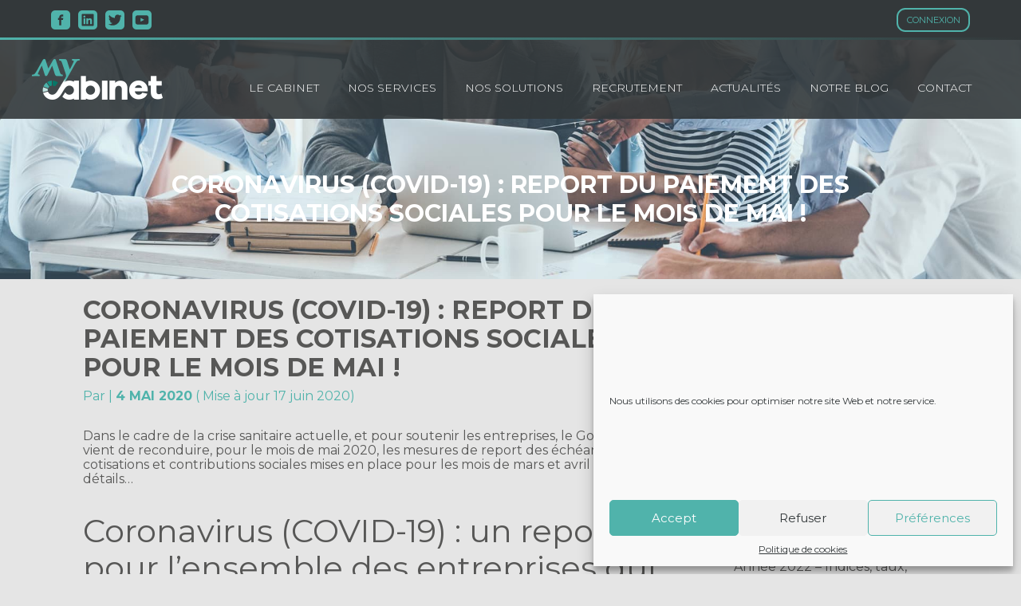

--- FILE ---
content_type: text/html; charset=UTF-8
request_url: https://www.kapiten-web.fr/2020/05/04/coronavirus-covid-19-report-du-paiement-des-cotisations-sociales-pour-le-mois-de-mai/
body_size: 54512
content:
<!DOCTYPE html>
<html lang="fr-FR">

<head>
<meta charset="UTF-8" />
<meta name='robots' content='index, follow, max-image-preview:large, max-snippet:-1, max-video-preview:-1' />
<meta name="viewport" content="width=device-width, initial-scale=1" />
<meta name="generator" content="Classe7 1.0.0" />

	<!-- This site is optimized with the Yoast SEO plugin v21.1 - https://yoast.com/wordpress/plugins/seo/ -->
	<title>Coronavirus (COVID-19) : report du paiement des cotisations sociales pour le mois de mai ! - Kapiten</title>
	<link rel="canonical" href="https://www.kapiten-web.fr/2020/05/04/coronavirus-covid-19-report-du-paiement-des-cotisations-sociales-pour-le-mois-de-mai/" />
	<meta property="og:locale" content="fr_FR" />
	<meta property="og:type" content="article" />
	<meta property="og:title" content="Coronavirus (COVID-19) : report du paiement des cotisations sociales pour le mois de mai ! - Kapiten" />
	<meta property="og:description" content="Dans le cadre de la crise sanitaire actuelle, et pour soutenir les entreprises, le Gouvernement vient de reconduire, pour le mois de mai 2020, les mesures de report des échéances de cotisations et contributions sociales mises en place pour les mois de mars et avril 2020. Revue de détails… Coronavirus (COVID-19) : un report pour...Suite" />
	<meta property="og:url" content="https://www.kapiten-web.fr/2020/05/04/coronavirus-covid-19-report-du-paiement-des-cotisations-sociales-pour-le-mois-de-mai/" />
	<meta property="og:site_name" content="Kapiten" />
	<meta property="article:published_time" content="2020-05-04T00:00:00+00:00" />
	<meta property="article:modified_time" content="2020-06-17T08:43:21+00:00" />
	<meta property="og:image" content="https://www.weblex.fr/images/flux_actus/retard.jpg" />
	<meta name="twitter:card" content="summary_large_image" />
	<meta name="twitter:label1" content="Durée de lecture estimée" />
	<meta name="twitter:data1" content="3 minutes" />
	<script type="application/ld+json" class="yoast-schema-graph">{"@context":"https://schema.org","@graph":[{"@type":"Article","@id":"https://www.kapiten-web.fr/2020/05/04/coronavirus-covid-19-report-du-paiement-des-cotisations-sociales-pour-le-mois-de-mai/#article","isPartOf":{"@id":"https://www.kapiten-web.fr/2020/05/04/coronavirus-covid-19-report-du-paiement-des-cotisations-sociales-pour-le-mois-de-mai/"},"author":{"name":"","@id":""},"headline":"Coronavirus (COVID-19) : report du paiement des cotisations sociales pour le mois de mai !","datePublished":"2020-05-04T00:00:00+00:00","dateModified":"2020-06-17T08:43:21+00:00","mainEntityOfPage":{"@id":"https://www.kapiten-web.fr/2020/05/04/coronavirus-covid-19-report-du-paiement-des-cotisations-sociales-pour-le-mois-de-mai/"},"wordCount":516,"publisher":{"@id":"https://www.kapiten-web.fr/#organization"},"image":{"@id":"https://www.kapiten-web.fr/2020/05/04/coronavirus-covid-19-report-du-paiement-des-cotisations-sociales-pour-le-mois-de-mai/#primaryimage"},"thumbnailUrl":"https://www.weblex.fr/images/flux_actus/retard.jpg","articleSection":["Actu Sociale","Actualités"],"inLanguage":"fr-FR"},{"@type":"WebPage","@id":"https://www.kapiten-web.fr/2020/05/04/coronavirus-covid-19-report-du-paiement-des-cotisations-sociales-pour-le-mois-de-mai/","url":"https://www.kapiten-web.fr/2020/05/04/coronavirus-covid-19-report-du-paiement-des-cotisations-sociales-pour-le-mois-de-mai/","name":"Coronavirus (COVID-19) : report du paiement des cotisations sociales pour le mois de mai ! - Kapiten","isPartOf":{"@id":"https://www.kapiten-web.fr/#website"},"primaryImageOfPage":{"@id":"https://www.kapiten-web.fr/2020/05/04/coronavirus-covid-19-report-du-paiement-des-cotisations-sociales-pour-le-mois-de-mai/#primaryimage"},"image":{"@id":"https://www.kapiten-web.fr/2020/05/04/coronavirus-covid-19-report-du-paiement-des-cotisations-sociales-pour-le-mois-de-mai/#primaryimage"},"thumbnailUrl":"https://www.weblex.fr/images/flux_actus/retard.jpg","datePublished":"2020-05-04T00:00:00+00:00","dateModified":"2020-06-17T08:43:21+00:00","breadcrumb":{"@id":"https://www.kapiten-web.fr/2020/05/04/coronavirus-covid-19-report-du-paiement-des-cotisations-sociales-pour-le-mois-de-mai/#breadcrumb"},"inLanguage":"fr-FR","potentialAction":[{"@type":"ReadAction","target":["https://www.kapiten-web.fr/2020/05/04/coronavirus-covid-19-report-du-paiement-des-cotisations-sociales-pour-le-mois-de-mai/"]}]},{"@type":"ImageObject","inLanguage":"fr-FR","@id":"https://www.kapiten-web.fr/2020/05/04/coronavirus-covid-19-report-du-paiement-des-cotisations-sociales-pour-le-mois-de-mai/#primaryimage","url":"https://www.weblex.fr/images/flux_actus/retard.jpg","contentUrl":"https://www.weblex.fr/images/flux_actus/retard.jpg"},{"@type":"BreadcrumbList","@id":"https://www.kapiten-web.fr/2020/05/04/coronavirus-covid-19-report-du-paiement-des-cotisations-sociales-pour-le-mois-de-mai/#breadcrumb","itemListElement":[{"@type":"ListItem","position":1,"name":"Home","item":"https://www.kapiten-web.fr/"},{"@type":"ListItem","position":2,"name":"Actualités","item":"https://www.kapiten-web.fr/actualites/"},{"@type":"ListItem","position":3,"name":"Coronavirus (COVID-19) : report du paiement des cotisations sociales pour le mois de mai !"}]},{"@type":"WebSite","@id":"https://www.kapiten-web.fr/#website","url":"https://www.kapiten-web.fr/","name":"Kapiten","description":"Le site de votre cabinet avec Classe 7","publisher":{"@id":"https://www.kapiten-web.fr/#organization"},"potentialAction":[{"@type":"SearchAction","target":{"@type":"EntryPoint","urlTemplate":"https://www.kapiten-web.fr/?s={search_term_string}"},"query-input":"required name=search_term_string"}],"inLanguage":"fr-FR"},{"@type":"Organization","@id":"https://www.kapiten-web.fr/#organization","name":"Kapiten","url":"https://www.kapiten-web.fr/","logo":{"@type":"ImageObject","inLanguage":"fr-FR","@id":"https://www.kapiten-web.fr/#/schema/logo/image/","url":"/app/uploads/2019/09/logo.png","contentUrl":"/app/uploads/2019/09/logo.png","width":164,"height":51,"caption":"Kapiten"},"image":{"@id":"https://www.kapiten-web.fr/#/schema/logo/image/"}}]}</script>
	<!-- / Yoast SEO plugin. -->


<link rel='dns-prefetch' href='//www.grouperf.com' />
<link rel='dns-prefetch' href='//fonts.googleapis.com' />
<link href='https://fonts.gstatic.com' crossorigin rel='preconnect' />
<link rel="alternate" type="application/rss+xml" title="Kapiten &raquo; Flux" href="https://www.kapiten-web.fr/feed/" />
<link rel="alternate" type="application/rss+xml" title="Kapiten &raquo; Flux des commentaires" href="https://www.kapiten-web.fr/comments/feed/" />
<link rel="alternate" type="application/rss+xml" title="Kapiten &raquo; Coronavirus (COVID-19) : report du paiement des cotisations sociales pour le mois de mai ! Flux des commentaires" href="https://www.kapiten-web.fr/2020/05/04/coronavirus-covid-19-report-du-paiement-des-cotisations-sociales-pour-le-mois-de-mai/feed/" />
<link rel="pingback" href="https://www.kapiten-web.fr/wp/xmlrpc.php" />
<script type="text/javascript">
/* <![CDATA[ */
window._wpemojiSettings = {"baseUrl":"https:\/\/s.w.org\/images\/core\/emoji\/15.0.3\/72x72\/","ext":".png","svgUrl":"https:\/\/s.w.org\/images\/core\/emoji\/15.0.3\/svg\/","svgExt":".svg","source":{"concatemoji":"https:\/\/www.kapiten-web.fr\/wp\/wp-includes\/js\/wp-emoji-release.min.js?ver=6.5.3"}};
/*! This file is auto-generated */
!function(i,n){var o,s,e;function c(e){try{var t={supportTests:e,timestamp:(new Date).valueOf()};sessionStorage.setItem(o,JSON.stringify(t))}catch(e){}}function p(e,t,n){e.clearRect(0,0,e.canvas.width,e.canvas.height),e.fillText(t,0,0);var t=new Uint32Array(e.getImageData(0,0,e.canvas.width,e.canvas.height).data),r=(e.clearRect(0,0,e.canvas.width,e.canvas.height),e.fillText(n,0,0),new Uint32Array(e.getImageData(0,0,e.canvas.width,e.canvas.height).data));return t.every(function(e,t){return e===r[t]})}function u(e,t,n){switch(t){case"flag":return n(e,"\ud83c\udff3\ufe0f\u200d\u26a7\ufe0f","\ud83c\udff3\ufe0f\u200b\u26a7\ufe0f")?!1:!n(e,"\ud83c\uddfa\ud83c\uddf3","\ud83c\uddfa\u200b\ud83c\uddf3")&&!n(e,"\ud83c\udff4\udb40\udc67\udb40\udc62\udb40\udc65\udb40\udc6e\udb40\udc67\udb40\udc7f","\ud83c\udff4\u200b\udb40\udc67\u200b\udb40\udc62\u200b\udb40\udc65\u200b\udb40\udc6e\u200b\udb40\udc67\u200b\udb40\udc7f");case"emoji":return!n(e,"\ud83d\udc26\u200d\u2b1b","\ud83d\udc26\u200b\u2b1b")}return!1}function f(e,t,n){var r="undefined"!=typeof WorkerGlobalScope&&self instanceof WorkerGlobalScope?new OffscreenCanvas(300,150):i.createElement("canvas"),a=r.getContext("2d",{willReadFrequently:!0}),o=(a.textBaseline="top",a.font="600 32px Arial",{});return e.forEach(function(e){o[e]=t(a,e,n)}),o}function t(e){var t=i.createElement("script");t.src=e,t.defer=!0,i.head.appendChild(t)}"undefined"!=typeof Promise&&(o="wpEmojiSettingsSupports",s=["flag","emoji"],n.supports={everything:!0,everythingExceptFlag:!0},e=new Promise(function(e){i.addEventListener("DOMContentLoaded",e,{once:!0})}),new Promise(function(t){var n=function(){try{var e=JSON.parse(sessionStorage.getItem(o));if("object"==typeof e&&"number"==typeof e.timestamp&&(new Date).valueOf()<e.timestamp+604800&&"object"==typeof e.supportTests)return e.supportTests}catch(e){}return null}();if(!n){if("undefined"!=typeof Worker&&"undefined"!=typeof OffscreenCanvas&&"undefined"!=typeof URL&&URL.createObjectURL&&"undefined"!=typeof Blob)try{var e="postMessage("+f.toString()+"("+[JSON.stringify(s),u.toString(),p.toString()].join(",")+"));",r=new Blob([e],{type:"text/javascript"}),a=new Worker(URL.createObjectURL(r),{name:"wpTestEmojiSupports"});return void(a.onmessage=function(e){c(n=e.data),a.terminate(),t(n)})}catch(e){}c(n=f(s,u,p))}t(n)}).then(function(e){for(var t in e)n.supports[t]=e[t],n.supports.everything=n.supports.everything&&n.supports[t],"flag"!==t&&(n.supports.everythingExceptFlag=n.supports.everythingExceptFlag&&n.supports[t]);n.supports.everythingExceptFlag=n.supports.everythingExceptFlag&&!n.supports.flag,n.DOMReady=!1,n.readyCallback=function(){n.DOMReady=!0}}).then(function(){return e}).then(function(){var e;n.supports.everything||(n.readyCallback(),(e=n.source||{}).concatemoji?t(e.concatemoji):e.wpemoji&&e.twemoji&&(t(e.twemoji),t(e.wpemoji)))}))}((window,document),window._wpemojiSettings);
/* ]]> */
</script>
		<style type="text/css">
			#wpadminbar #wp-admin-bar-my-networks > .ab-item:first-child:before {
				content: "\f325";
				top: 3px;
			}
		</style>
		<link rel='stylesheet' id='wp-block-library-css' href='https://www.kapiten-web.fr/wp/wp-includes/css/dist/block-library/style.min.css?ver=6.5.3' type='text/css' media='all' />
<style id='wp-block-library-theme-inline-css' type='text/css'>
.wp-block-audio figcaption{color:#555;font-size:13px;text-align:center}.is-dark-theme .wp-block-audio figcaption{color:#ffffffa6}.wp-block-audio{margin:0 0 1em}.wp-block-code{border:1px solid #ccc;border-radius:4px;font-family:Menlo,Consolas,monaco,monospace;padding:.8em 1em}.wp-block-embed figcaption{color:#555;font-size:13px;text-align:center}.is-dark-theme .wp-block-embed figcaption{color:#ffffffa6}.wp-block-embed{margin:0 0 1em}.blocks-gallery-caption{color:#555;font-size:13px;text-align:center}.is-dark-theme .blocks-gallery-caption{color:#ffffffa6}.wp-block-image figcaption{color:#555;font-size:13px;text-align:center}.is-dark-theme .wp-block-image figcaption{color:#ffffffa6}.wp-block-image{margin:0 0 1em}.wp-block-pullquote{border-bottom:4px solid;border-top:4px solid;color:currentColor;margin-bottom:1.75em}.wp-block-pullquote cite,.wp-block-pullquote footer,.wp-block-pullquote__citation{color:currentColor;font-size:.8125em;font-style:normal;text-transform:uppercase}.wp-block-quote{border-left:.25em solid;margin:0 0 1.75em;padding-left:1em}.wp-block-quote cite,.wp-block-quote footer{color:currentColor;font-size:.8125em;font-style:normal;position:relative}.wp-block-quote.has-text-align-right{border-left:none;border-right:.25em solid;padding-left:0;padding-right:1em}.wp-block-quote.has-text-align-center{border:none;padding-left:0}.wp-block-quote.is-large,.wp-block-quote.is-style-large,.wp-block-quote.is-style-plain{border:none}.wp-block-search .wp-block-search__label{font-weight:700}.wp-block-search__button{border:1px solid #ccc;padding:.375em .625em}:where(.wp-block-group.has-background){padding:1.25em 2.375em}.wp-block-separator.has-css-opacity{opacity:.4}.wp-block-separator{border:none;border-bottom:2px solid;margin-left:auto;margin-right:auto}.wp-block-separator.has-alpha-channel-opacity{opacity:1}.wp-block-separator:not(.is-style-wide):not(.is-style-dots){width:100px}.wp-block-separator.has-background:not(.is-style-dots){border-bottom:none;height:1px}.wp-block-separator.has-background:not(.is-style-wide):not(.is-style-dots){height:2px}.wp-block-table{margin:0 0 1em}.wp-block-table td,.wp-block-table th{word-break:normal}.wp-block-table figcaption{color:#555;font-size:13px;text-align:center}.is-dark-theme .wp-block-table figcaption{color:#ffffffa6}.wp-block-video figcaption{color:#555;font-size:13px;text-align:center}.is-dark-theme .wp-block-video figcaption{color:#ffffffa6}.wp-block-video{margin:0 0 1em}.wp-block-template-part.has-background{margin-bottom:0;margin-top:0;padding:1.25em 2.375em}
</style>
<style id='safe-svg-svg-icon-style-inline-css' type='text/css'>
.safe-svg-cover{text-align:center}.safe-svg-cover .safe-svg-inside{display:inline-block;max-width:100%}.safe-svg-cover svg{fill:currentColor;height:100%;max-height:100%;max-width:100%;width:100%}

</style>
<link rel='stylesheet' id='wp-components-css' href='https://www.kapiten-web.fr/wp/wp-includes/css/dist/components/style.min.css?ver=6.5.3' type='text/css' media='all' />
<link rel='stylesheet' id='wp-preferences-css' href='https://www.kapiten-web.fr/wp/wp-includes/css/dist/preferences/style.min.css?ver=6.5.3' type='text/css' media='all' />
<link rel='stylesheet' id='wp-block-editor-css' href='https://www.kapiten-web.fr/wp/wp-includes/css/dist/block-editor/style.min.css?ver=6.5.3' type='text/css' media='all' />
<link rel='stylesheet' id='wp-reusable-blocks-css' href='https://www.kapiten-web.fr/wp/wp-includes/css/dist/reusable-blocks/style.min.css?ver=6.5.3' type='text/css' media='all' />
<link rel='stylesheet' id='wp-patterns-css' href='https://www.kapiten-web.fr/wp/wp-includes/css/dist/patterns/style.min.css?ver=6.5.3' type='text/css' media='all' />
<link rel='stylesheet' id='wp-editor-css' href='https://www.kapiten-web.fr/wp/wp-includes/css/dist/editor/style.min.css?ver=6.5.3' type='text/css' media='all' />
<link rel='stylesheet' id='carousel_block-cgb-style-css' href='/app/plugins/carousel-block/dist/blocks.style.build.css?ver=6.5.3' type='text/css' media='all' />
<style id='classic-theme-styles-inline-css' type='text/css'>
/*! This file is auto-generated */
.wp-block-button__link{color:#fff;background-color:#32373c;border-radius:9999px;box-shadow:none;text-decoration:none;padding:calc(.667em + 2px) calc(1.333em + 2px);font-size:1.125em}.wp-block-file__button{background:#32373c;color:#fff;text-decoration:none}
</style>
<style id='global-styles-inline-css' type='text/css'>
body{--wp--preset--color--black: #000000;--wp--preset--color--cyan-bluish-gray: #abb8c3;--wp--preset--color--white: #fff;--wp--preset--color--pale-pink: #f78da7;--wp--preset--color--vivid-red: #cf2e2e;--wp--preset--color--luminous-vivid-orange: #ff6900;--wp--preset--color--luminous-vivid-amber: #fcb900;--wp--preset--color--light-green-cyan: #7bdcb5;--wp--preset--color--vivid-green-cyan: #00d084;--wp--preset--color--pale-cyan-blue: #8ed1fc;--wp--preset--color--vivid-cyan-blue: #0693e3;--wp--preset--color--vivid-purple: #9b51e0;--wp--preset--color--background-color: #e5e5e5;--wp--preset--color--background-secondary-color: #c1c1c1;--wp--preset--color--primary-color: #50b3ab;--wp--preset--color--secondary-color: #33383a;--wp--preset--color--background-header: #33383a;--wp--preset--color--header-color: #fff;--wp--preset--color--header-hover: #50b3ab;--wp--preset--color--header-sep: #50b3ab;--wp--preset--color--background-footer-top: #33383a;--wp--preset--color--background-footer-bottom: #50b3ab;--wp--preset--gradient--vivid-cyan-blue-to-vivid-purple: linear-gradient(135deg,rgba(6,147,227,1) 0%,rgb(155,81,224) 100%);--wp--preset--gradient--light-green-cyan-to-vivid-green-cyan: linear-gradient(135deg,rgb(122,220,180) 0%,rgb(0,208,130) 100%);--wp--preset--gradient--luminous-vivid-amber-to-luminous-vivid-orange: linear-gradient(135deg,rgba(252,185,0,1) 0%,rgba(255,105,0,1) 100%);--wp--preset--gradient--luminous-vivid-orange-to-vivid-red: linear-gradient(135deg,rgba(255,105,0,1) 0%,rgb(207,46,46) 100%);--wp--preset--gradient--very-light-gray-to-cyan-bluish-gray: linear-gradient(135deg,rgb(238,238,238) 0%,rgb(169,184,195) 100%);--wp--preset--gradient--cool-to-warm-spectrum: linear-gradient(135deg,rgb(74,234,220) 0%,rgb(151,120,209) 20%,rgb(207,42,186) 40%,rgb(238,44,130) 60%,rgb(251,105,98) 80%,rgb(254,248,76) 100%);--wp--preset--gradient--blush-light-purple: linear-gradient(135deg,rgb(255,206,236) 0%,rgb(152,150,240) 100%);--wp--preset--gradient--blush-bordeaux: linear-gradient(135deg,rgb(254,205,165) 0%,rgb(254,45,45) 50%,rgb(107,0,62) 100%);--wp--preset--gradient--luminous-dusk: linear-gradient(135deg,rgb(255,203,112) 0%,rgb(199,81,192) 50%,rgb(65,88,208) 100%);--wp--preset--gradient--pale-ocean: linear-gradient(135deg,rgb(255,245,203) 0%,rgb(182,227,212) 50%,rgb(51,167,181) 100%);--wp--preset--gradient--electric-grass: linear-gradient(135deg,rgb(202,248,128) 0%,rgb(113,206,126) 100%);--wp--preset--gradient--midnight: linear-gradient(135deg,rgb(2,3,129) 0%,rgb(40,116,252) 100%);--wp--preset--font-size--small: 12px;--wp--preset--font-size--medium: 20px;--wp--preset--font-size--large: 36px;--wp--preset--font-size--x-large: 42px;--wp--preset--font-size--regular: 16px;--wp--preset--font-size--larger: 48px;--wp--preset--spacing--20: 0.44rem;--wp--preset--spacing--30: 0.67rem;--wp--preset--spacing--40: 1rem;--wp--preset--spacing--50: 1.5rem;--wp--preset--spacing--60: 2.25rem;--wp--preset--spacing--70: 3.38rem;--wp--preset--spacing--80: 5.06rem;--wp--preset--shadow--natural: 6px 6px 9px rgba(0, 0, 0, 0.2);--wp--preset--shadow--deep: 12px 12px 50px rgba(0, 0, 0, 0.4);--wp--preset--shadow--sharp: 6px 6px 0px rgba(0, 0, 0, 0.2);--wp--preset--shadow--outlined: 6px 6px 0px -3px rgba(255, 255, 255, 1), 6px 6px rgba(0, 0, 0, 1);--wp--preset--shadow--crisp: 6px 6px 0px rgba(0, 0, 0, 1);}:where(.is-layout-flex){gap: 0.5em;}:where(.is-layout-grid){gap: 0.5em;}body .is-layout-flex{display: flex;}body .is-layout-flex{flex-wrap: wrap;align-items: center;}body .is-layout-flex > *{margin: 0;}body .is-layout-grid{display: grid;}body .is-layout-grid > *{margin: 0;}:where(.wp-block-columns.is-layout-flex){gap: 2em;}:where(.wp-block-columns.is-layout-grid){gap: 2em;}:where(.wp-block-post-template.is-layout-flex){gap: 1.25em;}:where(.wp-block-post-template.is-layout-grid){gap: 1.25em;}.has-black-color{color: var(--wp--preset--color--black) !important;}.has-cyan-bluish-gray-color{color: var(--wp--preset--color--cyan-bluish-gray) !important;}.has-white-color{color: var(--wp--preset--color--white) !important;}.has-pale-pink-color{color: var(--wp--preset--color--pale-pink) !important;}.has-vivid-red-color{color: var(--wp--preset--color--vivid-red) !important;}.has-luminous-vivid-orange-color{color: var(--wp--preset--color--luminous-vivid-orange) !important;}.has-luminous-vivid-amber-color{color: var(--wp--preset--color--luminous-vivid-amber) !important;}.has-light-green-cyan-color{color: var(--wp--preset--color--light-green-cyan) !important;}.has-vivid-green-cyan-color{color: var(--wp--preset--color--vivid-green-cyan) !important;}.has-pale-cyan-blue-color{color: var(--wp--preset--color--pale-cyan-blue) !important;}.has-vivid-cyan-blue-color{color: var(--wp--preset--color--vivid-cyan-blue) !important;}.has-vivid-purple-color{color: var(--wp--preset--color--vivid-purple) !important;}.has-black-background-color{background-color: var(--wp--preset--color--black) !important;}.has-cyan-bluish-gray-background-color{background-color: var(--wp--preset--color--cyan-bluish-gray) !important;}.has-white-background-color{background-color: var(--wp--preset--color--white) !important;}.has-pale-pink-background-color{background-color: var(--wp--preset--color--pale-pink) !important;}.has-vivid-red-background-color{background-color: var(--wp--preset--color--vivid-red) !important;}.has-luminous-vivid-orange-background-color{background-color: var(--wp--preset--color--luminous-vivid-orange) !important;}.has-luminous-vivid-amber-background-color{background-color: var(--wp--preset--color--luminous-vivid-amber) !important;}.has-light-green-cyan-background-color{background-color: var(--wp--preset--color--light-green-cyan) !important;}.has-vivid-green-cyan-background-color{background-color: var(--wp--preset--color--vivid-green-cyan) !important;}.has-pale-cyan-blue-background-color{background-color: var(--wp--preset--color--pale-cyan-blue) !important;}.has-vivid-cyan-blue-background-color{background-color: var(--wp--preset--color--vivid-cyan-blue) !important;}.has-vivid-purple-background-color{background-color: var(--wp--preset--color--vivid-purple) !important;}.has-black-border-color{border-color: var(--wp--preset--color--black) !important;}.has-cyan-bluish-gray-border-color{border-color: var(--wp--preset--color--cyan-bluish-gray) !important;}.has-white-border-color{border-color: var(--wp--preset--color--white) !important;}.has-pale-pink-border-color{border-color: var(--wp--preset--color--pale-pink) !important;}.has-vivid-red-border-color{border-color: var(--wp--preset--color--vivid-red) !important;}.has-luminous-vivid-orange-border-color{border-color: var(--wp--preset--color--luminous-vivid-orange) !important;}.has-luminous-vivid-amber-border-color{border-color: var(--wp--preset--color--luminous-vivid-amber) !important;}.has-light-green-cyan-border-color{border-color: var(--wp--preset--color--light-green-cyan) !important;}.has-vivid-green-cyan-border-color{border-color: var(--wp--preset--color--vivid-green-cyan) !important;}.has-pale-cyan-blue-border-color{border-color: var(--wp--preset--color--pale-cyan-blue) !important;}.has-vivid-cyan-blue-border-color{border-color: var(--wp--preset--color--vivid-cyan-blue) !important;}.has-vivid-purple-border-color{border-color: var(--wp--preset--color--vivid-purple) !important;}.has-vivid-cyan-blue-to-vivid-purple-gradient-background{background: var(--wp--preset--gradient--vivid-cyan-blue-to-vivid-purple) !important;}.has-light-green-cyan-to-vivid-green-cyan-gradient-background{background: var(--wp--preset--gradient--light-green-cyan-to-vivid-green-cyan) !important;}.has-luminous-vivid-amber-to-luminous-vivid-orange-gradient-background{background: var(--wp--preset--gradient--luminous-vivid-amber-to-luminous-vivid-orange) !important;}.has-luminous-vivid-orange-to-vivid-red-gradient-background{background: var(--wp--preset--gradient--luminous-vivid-orange-to-vivid-red) !important;}.has-very-light-gray-to-cyan-bluish-gray-gradient-background{background: var(--wp--preset--gradient--very-light-gray-to-cyan-bluish-gray) !important;}.has-cool-to-warm-spectrum-gradient-background{background: var(--wp--preset--gradient--cool-to-warm-spectrum) !important;}.has-blush-light-purple-gradient-background{background: var(--wp--preset--gradient--blush-light-purple) !important;}.has-blush-bordeaux-gradient-background{background: var(--wp--preset--gradient--blush-bordeaux) !important;}.has-luminous-dusk-gradient-background{background: var(--wp--preset--gradient--luminous-dusk) !important;}.has-pale-ocean-gradient-background{background: var(--wp--preset--gradient--pale-ocean) !important;}.has-electric-grass-gradient-background{background: var(--wp--preset--gradient--electric-grass) !important;}.has-midnight-gradient-background{background: var(--wp--preset--gradient--midnight) !important;}.has-small-font-size{font-size: var(--wp--preset--font-size--small) !important;}.has-medium-font-size{font-size: var(--wp--preset--font-size--medium) !important;}.has-large-font-size{font-size: var(--wp--preset--font-size--large) !important;}.has-x-large-font-size{font-size: var(--wp--preset--font-size--x-large) !important;}
.wp-block-navigation a:where(:not(.wp-element-button)){color: inherit;}
:where(.wp-block-post-template.is-layout-flex){gap: 1.25em;}:where(.wp-block-post-template.is-layout-grid){gap: 1.25em;}
:where(.wp-block-columns.is-layout-flex){gap: 2em;}:where(.wp-block-columns.is-layout-grid){gap: 2em;}
.wp-block-pullquote{font-size: 1.5em;line-height: 1.6;}
</style>
<link rel='stylesheet' id='slick-theme-css' href='/app/plugins/carousel-block/dist/assets/slick/slick-theme.min.css?ver=6.5.3' type='text/css' media='all' />
<link rel='stylesheet' id='cmplz-general-css' href='/app/plugins/complianz-gdpr/assets/css/cookieblocker.min.css?ver=1741710170' type='text/css' media='all' />
<link rel='stylesheet' id='classe7-screen-css' href='/app/themes/classe7/dist/css/screen.css' type='text/css' media='all' />
<style id='classe7-screen-inline-css' type='text/css'>

				.has-secondary-background-color{
					background-color: #33383a;
				}
				.has-secondary-border-color{
					border-color: #c1c1c1;
				}
				.wp-block-cover .has-primary-color,
				.entry__permalink:hover,
				.entry__permalink:focus,
				.primary-color-hover-color:hover,
				.primary-color-hover-color:focus,
                .primary-color{
					color: #50b3ab;
                }
                .widget__title::after,
                .widget--search .search-submit{
					background-color: #50b3ab;
                }
				.wp-block-cover .has-secondary-color-color,
				.has-secondary-color-color,
                .secondary-color{
					color: #33383a;
                }
                .secondary-background-hover-background-color:hover,
                .secondary-background-hover-background-color:focus,
                .widget--search .search-submit:hover,
                .widget--search .search-submit:focus,
                .secondary-background-color{
					background-color: #33383a;
                }
                .secondary-background-border-color{
					border-color: #33383a;
                }
                .has-background-secondary-color-color{
					color: #c1c1c1;
                }
                .classe7-section-arrow-down.has-white-background-color::after{
                	border-top-color: #fff;
                }
                .classe7-section-arrow-down.has-secondary-background-color-background-color::after{
                	border-top-color: #c1c1c1;
                }
                .classe7-section-arrow-down.has-primary-color-background-color::after{
                	border-top-color: #50b3ab;
                }
                .classe7-section-arrow-down.has-secondary-color-background-color::after{
                	border-top-color: #33383a;
				}
				.wp-block-button.is-style-outline .wp-block-button__link:hover,
				.wp-block-button.is-style-outline .wp-block-button__link:focus{
					color: #fff;
					background-color: #50b3ab;
					border-color: #50b3ab;
				}
				:root {
					--primary: #50b3ab;
					--secondary: #33383a;
					--bg-primary: #e5e5e5;
					--bg-secondary: #c1c1c1;
					--bg-header: #33383a;
					--header-sep: #50b3ab;
					--header-color: #fff;
					--header-hover: #50b3ab;
					--header-opacity: 0.9;
					--background-footer-top: #33383a;
					--background-footer-bottom: #50b3ab;
				}
                
</style>
<link rel='stylesheet' id='Montserrat-font-css' href='https://fonts.googleapis.com/css?family=Montserrat:300,400,700&#038;subset=latin' type='text/css' media='all' />
<link rel='stylesheet' id='LinkSocialShare-styles-css' href='/app/plugins/add-social-media-link/assets/css/styles.css?ver=6.5.3' type='text/css' media='all' />
<meta name="sentry-trace" content="e7d54407609c460498a8e18ce3bda3ce-bc3fcde0b4ef4f39-1" />
<meta name="traceparent" content="" />
<meta name="baggage" content="sentry-trace_id=e7d54407609c460498a8e18ce3bda3ce,sentry-sample_rate=0.05,sentry-transaction=%2F%7Byear%7D%2F%7Bmonthnum%7D%2F%7Bday%7D%2F%7Bname%7D,sentry-public_key=e5b314c814791e133115deae8dd849ef,sentry-org_id=6823,sentry-release=1.0.0,sentry-environment=production,sentry-sampled=true,sentry-sample_rand=0.007457" />
<script type="text/javascript" src="/app/plugins/wp-sentry-integration/public/wp-sentry-browser.tracing.min.js?ver=8.5.0" id="wp-sentry-browser-bundle-js"></script>
<script type="text/javascript" id="wp-sentry-browser-js-extra">
/* <![CDATA[ */
var wp_sentry = {"wpBrowserTracingOptions":{},"tracesSampleRate":"0.05","environment":"production","release":"1.0.0","context":{"tags":{"wordpress":"6.5.3","language":"fr-FR"}},"dsn":"https:\/\/e5b314c814791e133115deae8dd849ef@o6823.ingest.us.sentry.io\/4508057927680000"};
/* ]]> */
</script>
<script type="text/javascript" src="/app/plugins/wp-sentry-integration/public/wp-sentry-init.js?ver=8.5.0" id="wp-sentry-browser-js"></script>
<script type="text/javascript" src="https://www.kapiten-web.fr/wp/wp-includes/js/jquery/jquery.min.js?ver=3.7.1" id="jquery-core-js"></script>
<script type="text/javascript" src="https://www.kapiten-web.fr/wp/wp-includes/js/jquery/jquery-migrate.min.js?ver=3.4.1" id="jquery-migrate-js"></script>
<script type="text/javascript" src="/app/plugins/carousel-block/dist/assets/slick/slick.min.js?ver=6.5.3" id="cb-slick-js-js"></script>
<script type="text/javascript" src="/app/plugins/carousel-block/dist/assets/carousel-block.js?ver=6.5.3" id="cb-js-js"></script>
<link rel="https://api.w.org/" href="https://www.kapiten-web.fr/wp-json/" /><link rel="alternate" type="application/json" href="https://www.kapiten-web.fr/wp-json/wp/v2/posts/2659" /><link rel="EditURI" type="application/rsd+xml" title="RSD" href="https://www.kapiten-web.fr/wp/xmlrpc.php?rsd" />
<meta name="generator" content="WordPress 6.5.3" />
<link rel='shortlink' href='https://www.kapiten-web.fr/?p=2659' />
<link rel="alternate" type="application/json+oembed" href="https://www.kapiten-web.fr/wp-json/oembed/1.0/embed?url=https%3A%2F%2Fwww.kapiten-web.fr%2F2020%2F05%2F04%2Fcoronavirus-covid-19-report-du-paiement-des-cotisations-sociales-pour-le-mois-de-mai%2F" />
<link rel="alternate" type="text/xml+oembed" href="https://www.kapiten-web.fr/wp-json/oembed/1.0/embed?url=https%3A%2F%2Fwww.kapiten-web.fr%2F2020%2F05%2F04%2Fcoronavirus-covid-19-report-du-paiement-des-cotisations-sociales-pour-le-mois-de-mai%2F&#038;format=xml" />
			<style>.cmplz-hidden {
					display: none !important;
				}</style><style type="text/css">.recentcomments a{display:inline !important;padding:0 !important;margin:0 !important;}</style><style type="text/css" id="custom-background-css">
body.custom-background { background-color: #e5e5e5; }
</style>
	<link rel="icon" href="/app/uploads/2019/09/cropped-logo-1-32x32.png" sizes="32x32" />
<link rel="icon" href="/app/uploads/2019/09/cropped-logo-1-192x192.png" sizes="192x192" />
<link rel="apple-touch-icon" href="/app/uploads/2019/09/cropped-logo-1-180x180.png" />
<meta name="msapplication-TileImage" content="/app/uploads/2019/09/cropped-logo-1-270x270.png" />
</head>

<body data-cmplz=1 class="ltr fr fr-fr multisite blog-1 single single-post single-post-2659 post-template-default logged-out custom-background wp-custom-logo wp-embed-responsive" dir="ltr">

<div class="app">

	<div class="app-subheader">
	<div class="app-container flex">
		<div class="social-media-link"><a href='https://facebook.com' class='social-link'><svg class='icon icon-social'><use xlink:href='#facebook-alt'/></svg></a><a href='https://linkedin.com' class='social-link'><svg class='icon icon-social'><use xlink:href='#linkedin'/></svg></a><a href='https://twitter.com' class='social-link'><svg class='icon icon-social'><use xlink:href='#twitter-alt'/></svg></a><a href='https://youtube.com' class='social-link'><svg class='icon icon-social'><use xlink:href='#youtube'/></svg></a></div>		            <div class="app-subheader__menu flex">
                <button id="secondary-nav-toggle" class="button-toggle-secondary-menu upper radius plr--x-tiny ptb--xx-tiny has-header-hover-color" aria-expanded="false" >Connexion</button>
                
	<nav class="menu menu--secondary">

		<h3 class="menu__title screen-reader-text">
			Connexion		</h3>


		<ul class="menu__items"><li id="menu-item-385" class="menu__item icon-compta"><a href="http://connection.com" class="menu__link"><svg class="icon icon--inline mr--xx-tiny icon-compta"><use xlink:href="#icon-compta"></use></svg>Connexion</a></li><li id="menu-item-387" class="menu__item icon-location"><a href="http://connection.fr" class="menu__link"><svg class="icon icon--inline mr--xx-tiny icon-location"><use xlink:href="#icon-location"></use></svg>Autre</a></li></ul>
	</nav>

            </div>
			</div>
</div>

	<header class="app-header"
			id="sticky-header"	>

		<div class="app-container">

			<a class="skip-link screen-reader-text" href="#main">Aller au contenu</a>

			<div class="app-header__branding">
				<a href="https://www.kapiten-web.fr/" class="app-header__logo-link custom-logo-link" rel="home"><img width="164" height="51" src="/app/uploads/2019/09/logo.png" class="app-header__logo custom-logo" alt="Kapiten" decoding="async" /></a>			</div>

			
	<nav class="menu menu--primary">

		<h3 class="menu__title screen-reader-text">
			Principal		</h3>


		<ul class="menu__items"><li id="menu-item-289" class="menu__item "><a href="https://www.kapiten-web.fr/le-cabinet/" class="menu__link">Le cabinet</a></li><li id="menu-item-366" class="menu__item has-children "><a href="https://www.kapiten-web.fr/financement-tresorerie/" class="menu__link">Nos services</a><ul class="menu__sub-menu"><li id="menu-item-441" class="menu__item "><a href="https://www.kapiten-web.fr/creation-dentreprise/" class="menu__link">Création d’entreprise</a></li><li id="menu-item-440" class="menu__item "><a href="https://www.kapiten-web.fr/gestion-au-quotidien/" class="menu__link">Gestion au quotidien</a></li><li id="menu-item-439" class="menu__item "><a href="https://www.kapiten-web.fr/pilotage-dentreprise/" class="menu__link">Pilotage d’entreprise</a></li><li id="menu-item-400" class="menu__item "><a href="https://www.kapiten-web.fr/financement-tresorerie/" class="menu__link">financement &amp; trésorerie</a></li></ul></li><li id="menu-item-445" class="menu__item has-children "><a href="https://www.kapiten-web.fr/nos-solutions/" class="menu__link">Nos solutions</a><ul class="menu__sub-menu"><li id="menu-item-39489" class="menu__item "><a href="https://www.kapiten-web.fr/piloter-votre-gestion/" class="menu__link">Piloter votre gestion</a></li><li id="menu-item-454" class="menu__item "><a href="https://www.kapiten-web.fr/gestion/" class="menu__link">Gestion</a></li><li id="menu-item-453" class="menu__item "><a href="https://www.kapiten-web.fr/compta/" class="menu__link">Compta</a></li><li id="menu-item-5174" class="menu__item "><a href="https://www.kapiten-web.fr/social-rh/" class="menu__link">Social &amp; RH</a></li><li id="menu-item-452" class="menu__item "><a href="https://www.kapiten-web.fr/documents/" class="menu__link">Documents</a></li><li id="menu-item-2994" class="menu__item "><a href="https://www.kapiten-web.fr/dematerialisation-collecte/" class="menu__link">Dématérialisation / Collecte</a></li></ul></li><li id="menu-item-3119" class="menu__item "><a href="https://www.kapiten-web.fr/recrutement/" class="menu__link">Recrutement</a></li><li id="menu-item-227" class="menu__item menu__item--parent "><a href="https://www.kapiten-web.fr/actualites/" class="menu__link">Actualités</a></li><li id="menu-item-20278" class="menu__item "><a href="https://www.kapiten-web.fr/vie-du-cabinet/" class="menu__link">Notre blog</a></li><li id="menu-item-342" class="menu__item "><a href="https://www.kapiten-web.fr/contact/" class="menu__link">Contact</a></li></ul>
	</nav>


				<button id="primary-nav-toggle" class="primary-nav-toggle button--reset" aria-expanded="false" >
					<span></span>
				</button>
				
		</div>

	</header>
<div class="blog-header dark-image" style="background-image: url('/app/uploads/2019/09/acutalites-header.jpg')" >
	<h1 class="blog-header__title">Coronavirus (COVID-19) : report du paiement des cotisations sociales pour le mois de mai !</h1>
</div>


<div class="app-content">

	<main id="main" class="app-main">

		
			
				<article class="entry entry--2659 entry--type-post entry--status-publish entry--author- entry--format-standard" id="post-2659">

	<header class="entry__header">
		<h1 class="entry__title">Coronavirus (COVID-19) : report du paiement des cotisations sociales pour le mois de mai !</h1>
		<div class="entry__byline">
			Par <strong></strong>
			 <span class="sep"> | <strong></span> <time class="entry__published" datetime="2020-05-04T00:00:00+00:00">4 mai 2020</time></strong>			( Mise à jour 17 juin 2020)
		</div>
	</header>

	<div class="entry__content">
		<p>Dans le cadre de la crise sanitaire actuelle, et pour soutenir les entreprises, le Gouvernement vient de reconduire, pour le mois de mai 2020, les mesures de report des échéances de cotisations et contributions sociales mises en place pour les mois de mars et avril 2020. Revue de détails…</p>
<div>
<h2> Coronavirus (COVID-19) : un report pour l’ensemble des entreprises qui en ont besoin !</h2>
<p>Le Gouvernement vient d’annoncer que les mesures de report d’échéances de cotisations et contributions sociales décidées au mois de mars et avril 2020 étaient reconduites, pour l’ensemble des entreprises qui en ont besoin, pour le mois de mai 2020.</p>
<p>Ainsi, il prévu :</p>
<ul>
<li>un report automatique des prélèvements des échéances de contributions et cotisations sociales des 5 et 20 mai pour les travailleurs indépendants mensualisés, ainsi qu’un report automatique pour les prélèvements liés à l’échéance du 5 mai pour ceux qui s’acquittent trimestriellement de leurs cotisations : notez que le Gouvernement incite tout de même les travailleurs indépendants qui le peuvent à régler leurs échéances par virement bancaire ;</li>
<li>un ajustement des paiements du 31 mai pour les micro-entrepreneurs ;</li>
<li>un report de paiement des échéances de cotisations et contributions sociales des 5 et 15 mai pour les employeurs qui se trouvent dans l’incapacité de les payer :</li>
</ul>
<ul>
<li>○ pour les entreprises de moins de 5 000 salariés, aucune demande préalable n’est nécessaire ;</li>
<li>○ pour les entreprises de 5 000 salariés et plus, ce report sera accordé sur demande, après échange préalable avec l’organisme de recouvrement. A ce titre, notez que les entreprises n’ayant pas bénéficié d’un prêt garanti par l’Etat seront prioritaires.</li>
</ul>
<p>Il est important de préciser que pour ces grandes entreprises (5 000 salariés et plus), les demandes de report des échéances fiscales et sociales sont soumises au respect des conditions suivantes :</p>
<ul>
<li>non versement de dividendes entre 27 mars et le 31 décembre 2020 ;</li>
<li>non rachat d’actions entre le 27 mars et le 31 décembre 2020 ;</li>
<li>ne pas avoir son siège ou une de ses filiales dans un Etat ou territoire non coopératif en matière fiscale.</li>
</ul>
<p>Ce report des échéances de cotisations et contributions sociales s’applique également aux employeurs et exploitants du régime agricole, ainsi qu’aux employeurs en paiement mensuels qui acquittent les cotisations de retraite complémentaire le 25 mai.</p>
<p>En revanche, il ne s’appliquera pas à la contribution sociale de solidarité des sociétés (C3S), due le 15 mai par les entreprises ayant réalisé un chiffre d’affaires supérieur à 19 M€ en 2019.</p>
<p>Encore une fois, le Gouvernement appelle les employeurs qui le peuvent à régler leurs cotisations et contributions sociales selon le calendrier habituel.</p>
<p>Les modalités de règlement des cotisations reportées seront prochainement définies. A suivre…</p>
<p><span style="text-decoration: underline">Source :</span> Communiqué de presse du Ministère de l’Action et des Comptes Publics du 4 mai 2020, n°1024</p>
<p><a title="Coronavirus (COVID-19) : report du paiement des cotisations sociales pour le mois de mai !" href="https://www.weblex.fr/weblex-actualite/coronavirus-covid-19-report-du-paiement-des-cotisations-sociales-pour-le-mois-de-mai" rel="nofollow noopener noreferrer" target="_blank">Coronavirus (COVID-19) : report du paiement des cotisations sociales pour le mois de mai !</a>© Copyright WebLex &#8211; 2020</p>
</div>
<p><img src='https://www.weblex.fr/images/flux_actus/retard.jpg'></p>
<div class="share-links"><p class="share-links__titles">Partager :</p><a href='http://www.facebook.com/sharer.php?u=https%3A%2F%2Fwww.kapiten-web.fr%2F2020%2F05%2F04%2Fcoronavirus-covid-19-report-du-paiement-des-cotisations-sociales-pour-le-mois-de-mai%2F' class='button share-links__link share-links__link__facebook'><svg class='icon icon-social'><use xlink:href='#facebook-alt'></use></svg><span class='screen-reader-text'>FaceBook</span></a><a href='https://twitter.com/intent/tweet?url=https%3A%2F%2Fwww.kapiten-web.fr%2F2020%2F05%2F04%2Fcoronavirus-covid-19-report-du-paiement-des-cotisations-sociales-pour-le-mois-de-mai%2F&text=Coronavirus+%28COVID-19%29+%3A+report+du+paiement+des+cotisations+sociales+pour+le+mois+de+mai+%21&via=&hashtags=' class='button share-links__link share-links__link__twitter'><svg class='icon icon-social'><use xlink:href='#twitter-alt'></use></svg><span class='screen-reader-text'>Twitter</span></a><a href='https://www.linkedin.com/shareArticle?mini=true&url=https%3A%2F%2Fwww.kapiten-web.fr%2F2020%2F05%2F04%2Fcoronavirus-covid-19-report-du-paiement-des-cotisations-sociales-pour-le-mois-de-mai%2F&title=Coronavirus+%28COVID-19%29+%3A+report+du+paiement+des+cotisations+sociales+pour+le+mois+de+mai+%21&summary=Coronavirus+%28COVID-19%29+%3A+report+du+paiement+des+cotisations+sociales+pour+le+mois+de+mai+%21&source=' class='button share-links__link share-links__link__linkedin'><svg class='icon icon-social'><use xlink:href='#linkedin'></use></svg><span class='screen-reader-text'>LinkedIn</span></a></div>	</div>

</article>

			
		
	</main>

	
	<aside class="sidebar sidebar--blog-sidebar">

		<h3 class="sidebar__title screen-reader-text">
			Blog sidebar		</h3>

		<section id="search-3" class="widget widget--search widget_search"><h3 class="widget__title">Recherche</h3><form role="search" method="get" class="search-form" action="https://www.kapiten-web.fr/">
				<label>
					<span class="screen-reader-text">Rechercher :</span>
					<input type="search" class="search-field" placeholder="Rechercher…" value="" name="s" />
				</label>
				<input type="submit" class="search-submit" value="Rechercher" />
			</form></section><section id="categories-3" class="widget widget--categories widget_categories"><h3 class="widget__title">Catégories</h3>
			<ul>
					<li class="cat-item cat-item-4"><a href="https://www.kapiten-web.fr/category/histoire/">La petite histoire du jour</a>
</li>
	<li class="cat-item cat-item-37"><a href="https://www.kapiten-web.fr/category/annee-2022-indices-taux-baremes-fiscaux/">Année 2022 &#8211; Indices, taux, barèmes fiscaux</a>
</li>
	<li class="cat-item cat-item-36"><a href="https://www.kapiten-web.fr/category/annee-2022-indices-taux-baremes-juridiques/">Année 2022 &#8211; Indices, taux, barèmes juridiques</a>
</li>
	<li class="cat-item cat-item-35"><a href="https://www.kapiten-web.fr/category/annee-2022-indices-taux-baremes-sociaux/">Année 2022 &#8211; Indices, taux, barèmes sociaux</a>
</li>
	<li class="cat-item cat-item-31"><a href="https://www.kapiten-web.fr/category/gerer-mon-entreprise-dossier-special-coronavirus-covid-19/">Dossier spécial COVID-19</a>
</li>
	<li class="cat-item cat-item-30"><a href="https://www.kapiten-web.fr/category/annee-2021-indices-taux-baremes-juridiques/">Année 2021 &#8211; Indices, taux, barèmes juridiques</a>
</li>
	<li class="cat-item cat-item-29"><a href="https://www.kapiten-web.fr/category/annee-2021-indices-taux-baremes-fiscaux/">Année 2021 &#8211; Indices, taux, barèmes fiscaux</a>
</li>
	<li class="cat-item cat-item-28"><a href="https://www.kapiten-web.fr/category/annee-2021-indices-taux-baremes-sociaux/">Année 2021 &#8211; Indices, taux, barèmes sociaux</a>
</li>
	<li class="cat-item cat-item-23"><a href="https://www.kapiten-web.fr/category/chiffres/">Chiffres &amp; barèmes</a>
<ul class='children'>
	<li class="cat-item cat-item-24"><a href="https://www.kapiten-web.fr/category/chiffres/annee-2020-indices-taux-baremes-fiscaux/">Année 2020 &#8211; Indices, taux, barèmes fiscaux</a>
</li>
	<li class="cat-item cat-item-26"><a href="https://www.kapiten-web.fr/category/chiffres/annee-2020-indices-taux-baremes-sociaux/">Année 2020 &#8211; Indices, taux, barèmes sociaux</a>
</li>
	<li class="cat-item cat-item-27"><a href="https://www.kapiten-web.fr/category/chiffres/annee-2020-indices-taux-baremes-juridiques/">Année 2020 &#8211; Indices, taux, barèmes juridiques</a>
</li>
	<li class="cat-item cat-item-25"><a href="https://www.kapiten-web.fr/category/chiffres/annee-2019-indices-taux-baremes-juridiques/">Année 2019 &#8211; Indices, taux, barèmes juridiques</a>
</li>
</ul>
</li>
	<li class="cat-item cat-item-22"><a href="https://www.kapiten-web.fr/category/agenda/">Agenda</a>
</li>
	<li class="cat-item cat-item-17"><a href="https://www.kapiten-web.fr/category/actualite/">Actualités</a>
<ul class='children'>
	<li class="cat-item cat-item-21"><a href="https://www.kapiten-web.fr/category/actualite/actu-fiscale/">Actu Fiscale</a>
</li>
	<li class="cat-item cat-item-20"><a href="https://www.kapiten-web.fr/category/actualite/actu-sociale/">Actu Sociale</a>
</li>
	<li class="cat-item cat-item-19"><a href="https://www.kapiten-web.fr/category/actualite/actu-juridique/">Actu Juridique</a>
</li>
	<li class="cat-item cat-item-18"><a href="https://www.kapiten-web.fr/category/actualite/le-coin-du-dirigeant/">Le coin du dirigeant</a>
</li>
</ul>
</li>
	<li class="cat-item cat-item-16"><a href="https://www.kapiten-web.fr/category/quizz/">Le quizz Hebdo</a>
</li>
			</ul>

			</section>
		<section id="recent-posts-3" class="widget widget--recent-posts widget--recent_entries widget_recent_entries">
		<h3 class="widget__title">Derniers articles</h3>
		<ul>
											<li>
					<a href="https://www.kapiten-web.fr/2026/01/16/cest-lhistoire-dun-gerant-qui-veut-que-sa-banque-tienne-compte-du-passe/">C’est l’histoire d’un gérant qui veut que sa banque tienne compte du passé…</a>
									</li>
											<li>
					<a href="https://www.kapiten-web.fr/2026/01/09/cest-lhistoire-dune-societe-pour-qui-la-precision-passe-par-la-numerotation/">C’est l’histoire d’une société pour qui la précision passe par la numérotation…</a>
									</li>
											<li>
					<a href="https://www.kapiten-web.fr/2025/12/19/cest-lhistoire-dun-commercant-qui-pensait-vendre-2-boutiques-pas-1-entreprise/">C’est l’histoire d’un commerçant qui pensait vendre 2 boutiques, pas 1 entreprise…</a>
									</li>
											<li>
					<a href="https://www.kapiten-web.fr/2025/12/12/cest-lhistoire-dun-employeur-qui-prend-trop-au-serieux-son-obligation-de-securite/">C’est l’histoire d’un employeur qui prend (trop) au sérieux son obligation de sécurité…</a>
									</li>
					</ul>

		</section><section id="search-2" class="widget widget--search widget_search"><form role="search" method="get" class="search-form" action="https://www.kapiten-web.fr/">
				<label>
					<span class="screen-reader-text">Rechercher :</span>
					<input type="search" class="search-field" placeholder="Rechercher…" value="" name="s" />
				</label>
				<input type="submit" class="search-submit" value="Rechercher" />
			</form></section>
		<section id="recent-posts-2" class="widget widget--recent-posts widget--recent_entries widget_recent_entries">
		<h3 class="widget__title">Articles récents</h3>
		<ul>
											<li>
					<a href="https://www.kapiten-web.fr/2026/01/16/cest-lhistoire-dun-gerant-qui-veut-que-sa-banque-tienne-compte-du-passe/">C’est l’histoire d’un gérant qui veut que sa banque tienne compte du passé…</a>
									</li>
											<li>
					<a href="https://www.kapiten-web.fr/2026/01/09/cest-lhistoire-dune-societe-pour-qui-la-precision-passe-par-la-numerotation/">C’est l’histoire d’une société pour qui la précision passe par la numérotation…</a>
									</li>
											<li>
					<a href="https://www.kapiten-web.fr/2025/12/19/cest-lhistoire-dun-commercant-qui-pensait-vendre-2-boutiques-pas-1-entreprise/">C’est l’histoire d’un commerçant qui pensait vendre 2 boutiques, pas 1 entreprise…</a>
									</li>
											<li>
					<a href="https://www.kapiten-web.fr/2025/12/12/cest-lhistoire-dun-employeur-qui-prend-trop-au-serieux-son-obligation-de-securite/">C’est l’histoire d’un employeur qui prend (trop) au sérieux son obligation de sécurité…</a>
									</li>
											<li>
					<a href="https://www.kapiten-web.fr/2025/12/05/cest-lhistoire-dun-proprietaire-qui-travaille-dans-sa-residence-principale/">C’est l’histoire d’un propriétaire qui « travaille » dans sa « résidence principale » …</a>
									</li>
					</ul>

		</section><section id="recent-comments-2" class="widget widget--recent-comments widget--recent_comments widget_recent_comments"><h3 class="widget__title">Commentaires récents</h3><ul id="recentcomments"></ul></section><section id="archives-2" class="widget widget--archives widget--archive widget_archive"><h3 class="widget__title">Archives</h3>
			<ul>
					<li><a href='https://www.kapiten-web.fr/2026/01/'>janvier 2026</a></li>
	<li><a href='https://www.kapiten-web.fr/2025/12/'>décembre 2025</a></li>
	<li><a href='https://www.kapiten-web.fr/2025/11/'>novembre 2025</a></li>
	<li><a href='https://www.kapiten-web.fr/2025/10/'>octobre 2025</a></li>
	<li><a href='https://www.kapiten-web.fr/2025/09/'>septembre 2025</a></li>
	<li><a href='https://www.kapiten-web.fr/2025/08/'>août 2025</a></li>
	<li><a href='https://www.kapiten-web.fr/2025/07/'>juillet 2025</a></li>
	<li><a href='https://www.kapiten-web.fr/2025/06/'>juin 2025</a></li>
	<li><a href='https://www.kapiten-web.fr/2025/05/'>mai 2025</a></li>
	<li><a href='https://www.kapiten-web.fr/2025/04/'>avril 2025</a></li>
	<li><a href='https://www.kapiten-web.fr/2025/03/'>mars 2025</a></li>
	<li><a href='https://www.kapiten-web.fr/2025/02/'>février 2025</a></li>
	<li><a href='https://www.kapiten-web.fr/2025/01/'>janvier 2025</a></li>
	<li><a href='https://www.kapiten-web.fr/2024/12/'>décembre 2024</a></li>
	<li><a href='https://www.kapiten-web.fr/2024/11/'>novembre 2024</a></li>
	<li><a href='https://www.kapiten-web.fr/2024/10/'>octobre 2024</a></li>
	<li><a href='https://www.kapiten-web.fr/2024/09/'>septembre 2024</a></li>
	<li><a href='https://www.kapiten-web.fr/2024/07/'>juillet 2024</a></li>
	<li><a href='https://www.kapiten-web.fr/2024/06/'>juin 2024</a></li>
	<li><a href='https://www.kapiten-web.fr/2024/05/'>mai 2024</a></li>
	<li><a href='https://www.kapiten-web.fr/2024/04/'>avril 2024</a></li>
	<li><a href='https://www.kapiten-web.fr/2024/03/'>mars 2024</a></li>
	<li><a href='https://www.kapiten-web.fr/2024/02/'>février 2024</a></li>
	<li><a href='https://www.kapiten-web.fr/2022/12/'>décembre 2022</a></li>
	<li><a href='https://www.kapiten-web.fr/2022/11/'>novembre 2022</a></li>
	<li><a href='https://www.kapiten-web.fr/2022/10/'>octobre 2022</a></li>
	<li><a href='https://www.kapiten-web.fr/2022/09/'>septembre 2022</a></li>
	<li><a href='https://www.kapiten-web.fr/2022/08/'>août 2022</a></li>
	<li><a href='https://www.kapiten-web.fr/2022/07/'>juillet 2022</a></li>
	<li><a href='https://www.kapiten-web.fr/2022/06/'>juin 2022</a></li>
	<li><a href='https://www.kapiten-web.fr/2022/05/'>mai 2022</a></li>
	<li><a href='https://www.kapiten-web.fr/2022/04/'>avril 2022</a></li>
	<li><a href='https://www.kapiten-web.fr/2022/03/'>mars 2022</a></li>
	<li><a href='https://www.kapiten-web.fr/2022/02/'>février 2022</a></li>
	<li><a href='https://www.kapiten-web.fr/2022/01/'>janvier 2022</a></li>
	<li><a href='https://www.kapiten-web.fr/2021/12/'>décembre 2021</a></li>
	<li><a href='https://www.kapiten-web.fr/2021/11/'>novembre 2021</a></li>
	<li><a href='https://www.kapiten-web.fr/2021/10/'>octobre 2021</a></li>
	<li><a href='https://www.kapiten-web.fr/2021/09/'>septembre 2021</a></li>
	<li><a href='https://www.kapiten-web.fr/2021/08/'>août 2021</a></li>
	<li><a href='https://www.kapiten-web.fr/2021/07/'>juillet 2021</a></li>
	<li><a href='https://www.kapiten-web.fr/2021/06/'>juin 2021</a></li>
	<li><a href='https://www.kapiten-web.fr/2021/05/'>mai 2021</a></li>
	<li><a href='https://www.kapiten-web.fr/2021/04/'>avril 2021</a></li>
	<li><a href='https://www.kapiten-web.fr/2021/03/'>mars 2021</a></li>
	<li><a href='https://www.kapiten-web.fr/2021/02/'>février 2021</a></li>
	<li><a href='https://www.kapiten-web.fr/2021/01/'>janvier 2021</a></li>
	<li><a href='https://www.kapiten-web.fr/2020/12/'>décembre 2020</a></li>
	<li><a href='https://www.kapiten-web.fr/2020/11/'>novembre 2020</a></li>
	<li><a href='https://www.kapiten-web.fr/2020/10/'>octobre 2020</a></li>
	<li><a href='https://www.kapiten-web.fr/2020/09/'>septembre 2020</a></li>
	<li><a href='https://www.kapiten-web.fr/2020/08/'>août 2020</a></li>
	<li><a href='https://www.kapiten-web.fr/2020/07/'>juillet 2020</a></li>
	<li><a href='https://www.kapiten-web.fr/2020/06/'>juin 2020</a></li>
	<li><a href='https://www.kapiten-web.fr/2020/05/'>mai 2020</a></li>
	<li><a href='https://www.kapiten-web.fr/2020/04/'>avril 2020</a></li>
	<li><a href='https://www.kapiten-web.fr/2020/03/'>mars 2020</a></li>
	<li><a href='https://www.kapiten-web.fr/2020/02/'>février 2020</a></li>
	<li><a href='https://www.kapiten-web.fr/2020/01/'>janvier 2020</a></li>
	<li><a href='https://www.kapiten-web.fr/2019/12/'>décembre 2019</a></li>
	<li><a href='https://www.kapiten-web.fr/2019/11/'>novembre 2019</a></li>
	<li><a href='https://www.kapiten-web.fr/2019/10/'>octobre 2019</a></li>
	<li><a href='https://www.kapiten-web.fr/2019/09/'>septembre 2019</a></li>
	<li><a href='https://www.kapiten-web.fr/2019/08/'>août 2019</a></li>
	<li><a href='https://www.kapiten-web.fr/2019/07/'>juillet 2019</a></li>
	<li><a href='https://www.kapiten-web.fr/2019/06/'>juin 2019</a></li>
	<li><a href='https://www.kapiten-web.fr/2019/05/'>mai 2019</a></li>
			</ul>

			</section><section id="categories-2" class="widget widget--categories widget_categories"><h3 class="widget__title">Catégories</h3>
			<ul>
					<li class="cat-item cat-item-16"><a href="https://www.kapiten-web.fr/category/quizz/">Le quizz Hebdo</a>
</li>
	<li class="cat-item cat-item-37"><a href="https://www.kapiten-web.fr/category/annee-2022-indices-taux-baremes-fiscaux/">Année 2022 &#8211; Indices, taux, barèmes fiscaux</a>
</li>
	<li class="cat-item cat-item-36"><a href="https://www.kapiten-web.fr/category/annee-2022-indices-taux-baremes-juridiques/">Année 2022 &#8211; Indices, taux, barèmes juridiques</a>
</li>
	<li class="cat-item cat-item-35"><a href="https://www.kapiten-web.fr/category/annee-2022-indices-taux-baremes-sociaux/">Année 2022 &#8211; Indices, taux, barèmes sociaux</a>
</li>
	<li class="cat-item cat-item-31"><a href="https://www.kapiten-web.fr/category/gerer-mon-entreprise-dossier-special-coronavirus-covid-19/">Dossier spécial COVID-19</a>
</li>
	<li class="cat-item cat-item-30"><a href="https://www.kapiten-web.fr/category/annee-2021-indices-taux-baremes-juridiques/">Année 2021 &#8211; Indices, taux, barèmes juridiques</a>
</li>
	<li class="cat-item cat-item-29"><a href="https://www.kapiten-web.fr/category/annee-2021-indices-taux-baremes-fiscaux/">Année 2021 &#8211; Indices, taux, barèmes fiscaux</a>
</li>
	<li class="cat-item cat-item-28"><a href="https://www.kapiten-web.fr/category/annee-2021-indices-taux-baremes-sociaux/">Année 2021 &#8211; Indices, taux, barèmes sociaux</a>
</li>
	<li class="cat-item cat-item-23"><a href="https://www.kapiten-web.fr/category/chiffres/">Chiffres &amp; barèmes</a>
</li>
	<li class="cat-item cat-item-22"><a href="https://www.kapiten-web.fr/category/agenda/">Agenda</a>
</li>
	<li class="cat-item cat-item-17"><a href="https://www.kapiten-web.fr/category/actualite/">Actualités</a>
</li>
	<li class="cat-item cat-item-4"><a href="https://www.kapiten-web.fr/category/histoire/">La petite histoire du jour</a>
</li>
	<li class="cat-item cat-item-24"><a href="https://www.kapiten-web.fr/category/chiffres/annee-2020-indices-taux-baremes-fiscaux/">Année 2020 &#8211; Indices, taux, barèmes fiscaux</a>
</li>
	<li class="cat-item cat-item-21"><a href="https://www.kapiten-web.fr/category/actualite/actu-fiscale/">Actu Fiscale</a>
</li>
	<li class="cat-item cat-item-26"><a href="https://www.kapiten-web.fr/category/chiffres/annee-2020-indices-taux-baremes-sociaux/">Année 2020 &#8211; Indices, taux, barèmes sociaux</a>
</li>
	<li class="cat-item cat-item-20"><a href="https://www.kapiten-web.fr/category/actualite/actu-sociale/">Actu Sociale</a>
</li>
	<li class="cat-item cat-item-27"><a href="https://www.kapiten-web.fr/category/chiffres/annee-2020-indices-taux-baremes-juridiques/">Année 2020 &#8211; Indices, taux, barèmes juridiques</a>
</li>
	<li class="cat-item cat-item-19"><a href="https://www.kapiten-web.fr/category/actualite/actu-juridique/">Actu Juridique</a>
</li>
	<li class="cat-item cat-item-25"><a href="https://www.kapiten-web.fr/category/chiffres/annee-2019-indices-taux-baremes-juridiques/">Année 2019 &#8211; Indices, taux, barèmes juridiques</a>
</li>
	<li class="cat-item cat-item-18"><a href="https://www.kapiten-web.fr/category/actualite/le-coin-du-dirigeant/">Le coin du dirigeant</a>
</li>
			</ul>

			</section><section id="meta-2" class="widget widget--meta widget_meta"><h3 class="widget__title">Méta</h3>
		<ul>
						<li><a rel="nofollow" href="https://www.kapiten-web.fr/wp/wp-login.php">Connexion</a></li>
			<li><a href="https://www.kapiten-web.fr/feed/">Flux des publications</a></li>
			<li><a href="https://www.kapiten-web.fr/comments/feed/">Flux des commentaires</a></li>

			<li><a href="https://fr.wordpress.org/">Site de WordPress-FR</a></li>
		</ul>

		</section>
	</aside>


</div>
	<footer class="app-footer">

		<div class="app-container">
			<a href="https://www.kapiten-web.fr/" class="app-header__logo-link custom-logo-link" rel="home"><img width="164" height="51" src="/app/uploads/2019/09/logo.png" class="app-header__logo custom-logo" alt="Kapiten" decoding="async" /></a>
			
	<nav class="menu menu--footer-primary">

		<h3 class="menu__title screen-reader-text">
			Footer Principale		</h3>


		<ul class="menu__items"><li id="menu-item-469" class="menu__item "><a href="https://www.kapiten-web.fr/le-cabinet/" class="menu__link">Le cabinet</a></li><li id="menu-item-470" class="menu__item "><a href="https://www.kapiten-web.fr/gestion-au-quotidien/" class="menu__link">Nos services</a></li><li id="menu-item-471" class="menu__item "><a href="https://www.kapiten-web.fr/compta/" class="menu__link">Nos solutions</a></li><li id="menu-item-472" class="menu__item menu__item--parent "><a href="https://www.kapiten-web.fr/actualites/" class="menu__link">Actualités</a></li><li id="menu-item-20272" class="menu__item "><a href="https://www.kapiten-web.fr/vie-du-cabinet/" class="menu__link">Notre blog</a></li><li id="menu-item-474" class="menu__item "><a href="https://www.kapiten-web.fr/recrutement/" class="menu__link">Recrutement</a></li><li id="menu-item-473" class="menu__item "><a href="https://www.kapiten-web.fr/contact/" class="menu__link">Contact</a></li></ul>
	</nav>

		</div>

	</footer>

	<div class="app-subfooter">

		<div class="app-container">
			
	<nav class="menu menu--footer">

		<h3 class="menu__title screen-reader-text">
			Footer		</h3>


		<ul class="menu__items"><li id="menu-item-27" class="menu__item "><a href="https://www.kapiten-web.fr/plan-du-site/" class="menu__link">Plan du site</a></li><li id="menu-item-26" class="menu__item "><a href="https://www.kapiten-web.fr/mention-legale/" class="menu__link">Mentions légales</a></li></ul>
	</nav>

			<p class="credit">Conception et réalisation <a href="https://classe7.fr/" target="_blank" rel="noreferrer noopener">Classe 7</a></p>
		</div>
	</div>

</div><!-- .app -->


<!-- Consent Management powered by Complianz | GDPR/CCPA Cookie Consent https://wordpress.org/plugins/complianz-gdpr -->
<div id="cmplz-cookiebanner-container"><div class="cmplz-cookiebanner cmplz-hidden banner-1 bottom-right-minimal optin cmplz-bottom-right cmplz-categories-type-view-preferences" aria-modal="true" data-nosnippet="true" role="dialog" aria-live="polite" aria-labelledby="cmplz-header-1-optin" aria-describedby="cmplz-message-1-optin">
	<div class="cmplz-header">
		<div class="cmplz-logo"></div>
		<div class="cmplz-title" id="cmplz-header-1-optin">Gérer le consentement aux cookies</div>
		<div class="cmplz-close" tabindex="0" role="button" aria-label="Fermer la boîte de dialogue">
			<svg aria-hidden="true" focusable="false" data-prefix="fas" data-icon="times" class="svg-inline--fa fa-times fa-w-11" role="img" xmlns="http://www.w3.org/2000/svg" viewBox="0 0 352 512"><path fill="currentColor" d="M242.72 256l100.07-100.07c12.28-12.28 12.28-32.19 0-44.48l-22.24-22.24c-12.28-12.28-32.19-12.28-44.48 0L176 189.28 75.93 89.21c-12.28-12.28-32.19-12.28-44.48 0L9.21 111.45c-12.28 12.28-12.28 32.19 0 44.48L109.28 256 9.21 356.07c-12.28 12.28-12.28 32.19 0 44.48l22.24 22.24c12.28 12.28 32.2 12.28 44.48 0L176 322.72l100.07 100.07c12.28 12.28 32.2 12.28 44.48 0l22.24-22.24c12.28-12.28 12.28-32.19 0-44.48L242.72 256z"></path></svg>
		</div>
	</div>

	<div class="cmplz-divider cmplz-divider-header"></div>
	<div class="cmplz-body">
		<div class="cmplz-message" id="cmplz-message-1-optin"><div id="tw-container" class="YQaNob"><br />
<div id="tw-ob" class="tw-src-ltr"><br />
<div class="oSioSc"><br />
<div id="tw-target"><br />
<div id="kAz1tf" class="g9WsWb"><br />
<div id="tw-target-text-container" class="tw-ta-container F0azHf tw-nfl"><span class="Y2IQFc">Nous utilisons des cookies pour optimiser notre site Web et notre service.</span></div><br />
</div><br />
</div><br />
</div><br />
</div><br />
</div></div>
		<!-- categories start -->
		<div class="cmplz-categories">
			<details class="cmplz-category cmplz-functional" >
				<summary>
						<span class="cmplz-category-header">
							<span class="cmplz-category-title">Fonctionnel</span>
							<span class='cmplz-always-active'>
								<span class="cmplz-banner-checkbox">
									<input type="checkbox"
										   id="cmplz-functional-optin"
										   data-category="cmplz_functional"
										   class="cmplz-consent-checkbox cmplz-functional"
										   size="40"
										   value="1"/>
									<label class="cmplz-label" for="cmplz-functional-optin"><span class="screen-reader-text">Fonctionnel</span></label>
								</span>
								Toujours activé							</span>
							<span class="cmplz-icon cmplz-open">
								<svg xmlns="http://www.w3.org/2000/svg" viewBox="0 0 448 512"  height="18" ><path d="M224 416c-8.188 0-16.38-3.125-22.62-9.375l-192-192c-12.5-12.5-12.5-32.75 0-45.25s32.75-12.5 45.25 0L224 338.8l169.4-169.4c12.5-12.5 32.75-12.5 45.25 0s12.5 32.75 0 45.25l-192 192C240.4 412.9 232.2 416 224 416z"/></svg>
							</span>
						</span>
				</summary>
				<div class="cmplz-description">
					<span class="cmplz-description-functional">Le stockage ou l’accès technique est strictement nécessaire dans la finalité d’intérêt légitime de permettre l’utilisation d’un service spécifique explicitement demandé par l’abonné ou l’utilisateur, ou dans le seul but d’effectuer la transmission d’une communication sur un réseau de communications électroniques.</span>
				</div>
			</details>

			<details class="cmplz-category cmplz-preferences" >
				<summary>
						<span class="cmplz-category-header">
							<span class="cmplz-category-title">Preferences</span>
							<span class="cmplz-banner-checkbox">
								<input type="checkbox"
									   id="cmplz-preferences-optin"
									   data-category="cmplz_preferences"
									   class="cmplz-consent-checkbox cmplz-preferences"
									   size="40"
									   value="1"/>
								<label class="cmplz-label" for="cmplz-preferences-optin"><span class="screen-reader-text">Preferences</span></label>
							</span>
							<span class="cmplz-icon cmplz-open">
								<svg xmlns="http://www.w3.org/2000/svg" viewBox="0 0 448 512"  height="18" ><path d="M224 416c-8.188 0-16.38-3.125-22.62-9.375l-192-192c-12.5-12.5-12.5-32.75 0-45.25s32.75-12.5 45.25 0L224 338.8l169.4-169.4c12.5-12.5 32.75-12.5 45.25 0s12.5 32.75 0 45.25l-192 192C240.4 412.9 232.2 416 224 416z"/></svg>
							</span>
						</span>
				</summary>
				<div class="cmplz-description">
					<span class="cmplz-description-preferences">Le stockage ou l’accès technique est nécessaire dans la finalité d’intérêt légitime de stocker des préférences qui ne sont pas demandées par l’abonné ou l’utilisateur.</span>
				</div>
			</details>

			<details class="cmplz-category cmplz-statistics" >
				<summary>
						<span class="cmplz-category-header">
							<span class="cmplz-category-title">Statistiques</span>
							<span class="cmplz-banner-checkbox">
								<input type="checkbox"
									   id="cmplz-statistics-optin"
									   data-category="cmplz_statistics"
									   class="cmplz-consent-checkbox cmplz-statistics"
									   size="40"
									   value="1"/>
								<label class="cmplz-label" for="cmplz-statistics-optin"><span class="screen-reader-text">Statistiques</span></label>
							</span>
							<span class="cmplz-icon cmplz-open">
								<svg xmlns="http://www.w3.org/2000/svg" viewBox="0 0 448 512"  height="18" ><path d="M224 416c-8.188 0-16.38-3.125-22.62-9.375l-192-192c-12.5-12.5-12.5-32.75 0-45.25s32.75-12.5 45.25 0L224 338.8l169.4-169.4c12.5-12.5 32.75-12.5 45.25 0s12.5 32.75 0 45.25l-192 192C240.4 412.9 232.2 416 224 416z"/></svg>
							</span>
						</span>
				</summary>
				<div class="cmplz-description">
					<span class="cmplz-description-statistics">Le stockage ou l’accès technique qui est utilisé exclusivement à des fins statistiques.</span>
					<span class="cmplz-description-statistics-anonymous">Le stockage ou l’accès technique qui est utilisé exclusivement dans des finalités statistiques anonymes. En l’absence d’une assignation à comparaître, d’une conformité volontaire de la part de votre fournisseur d’accès à internet ou d’enregistrements supplémentaires provenant d’une tierce partie, les informations stockées ou extraites à cette seule fin ne peuvent généralement pas être utilisées pour vous identifier.</span>
				</div>
			</details>
			<details class="cmplz-category cmplz-marketing" >
				<summary>
						<span class="cmplz-category-header">
							<span class="cmplz-category-title">Marketing</span>
							<span class="cmplz-banner-checkbox">
								<input type="checkbox"
									   id="cmplz-marketing-optin"
									   data-category="cmplz_marketing"
									   class="cmplz-consent-checkbox cmplz-marketing"
									   size="40"
									   value="1"/>
								<label class="cmplz-label" for="cmplz-marketing-optin"><span class="screen-reader-text">Marketing</span></label>
							</span>
							<span class="cmplz-icon cmplz-open">
								<svg xmlns="http://www.w3.org/2000/svg" viewBox="0 0 448 512"  height="18" ><path d="M224 416c-8.188 0-16.38-3.125-22.62-9.375l-192-192c-12.5-12.5-12.5-32.75 0-45.25s32.75-12.5 45.25 0L224 338.8l169.4-169.4c12.5-12.5 32.75-12.5 45.25 0s12.5 32.75 0 45.25l-192 192C240.4 412.9 232.2 416 224 416z"/></svg>
							</span>
						</span>
				</summary>
				<div class="cmplz-description">
					<span class="cmplz-description-marketing">Le stockage ou l’accès technique est nécessaire pour créer des profils d’utilisateurs afin d’envoyer des publicités, ou pour suivre l’utilisateur sur un site web ou sur plusieurs sites web ayant des finalités marketing similaires.</span>
				</div>
			</details>
		</div><!-- categories end -->
			</div>

	<div class="cmplz-links cmplz-information">
		<a class="cmplz-link cmplz-manage-options cookie-statement" href="#" data-relative_url="#cmplz-manage-consent-container">Gérer les options</a>
		<a class="cmplz-link cmplz-manage-third-parties cookie-statement" href="#" data-relative_url="#cmplz-cookies-overview">Gérer les services</a>
		<a class="cmplz-link cmplz-manage-vendors tcf cookie-statement" href="#" data-relative_url="#cmplz-tcf-wrapper">Gérer {vendor_count} fournisseurs</a>
		<a class="cmplz-link cmplz-external cmplz-read-more-purposes tcf" target="_blank" rel="noopener noreferrer nofollow" href="https://cookiedatabase.org/tcf/purposes/">En savoir plus sur ces finalités</a>
			</div>

	<div class="cmplz-divider cmplz-footer"></div>

	<div class="cmplz-buttons">
		<button class="cmplz-btn cmplz-accept">Accept</button>
		<button class="cmplz-btn cmplz-deny">Refuser</button>
		<button class="cmplz-btn cmplz-view-preferences">Préférences</button>
		<button class="cmplz-btn cmplz-save-preferences">Enregistrer les préférences</button>
		<a class="cmplz-btn cmplz-manage-options tcf cookie-statement" href="#" data-relative_url="#cmplz-manage-consent-container">Préférences</a>
			</div>

	<div class="cmplz-links cmplz-documents">
		<a class="cmplz-link cookie-statement" href="#" data-relative_url="">{title}</a>
		<a class="cmplz-link privacy-statement" href="#" data-relative_url="">{title}</a>
		<a class="cmplz-link impressum" href="#" data-relative_url="">{title}</a>
			</div>

</div>
</div>
					<div id="cmplz-manage-consent" data-nosnippet="true"><button class="cmplz-btn cmplz-hidden cmplz-manage-consent manage-consent-1">Gérer le consentement</button>

</div><div style="display:none"><svg xmlns="http://www.w3.org/2000/svg" xmlns:xlink="http://www.w3.org/1999/xlink"><symbol viewBox="0 0 180 200" id="icon-GED" xmlns="http://www.w3.org/2000/svg"><g data-name="Calque 2"><path d="M170 0H10A10 10 0 0 0 0 10v60a10 10 0 0 0 10 10h160a10 10 0 0 0 10-10V10a10 10 0 0 0-10-10Zm-10 60H20V20h140ZM10 100h40v20H10zM70 100h40v20H70zM130 100h40v20h-40zM10 140h40v20H10zM70 140h40v20H70zM130 140h40v20h-40zM10 180h40v20H10zM70 180h40v20H70zM130 180h40v20h-40z"/><path d="M40 30h20v20H40zM80 30h20v20H80z"/></g></symbol><symbol viewBox="0 0 200 200" style="enable-background:new 0 0 200 200" xml:space="preserve" id="icon-acces-personnaliser" xmlns="http://www.w3.org/2000/svg"><path d="m199.15 165.93-13.91-41.74V23.29a8.52 8.52 0 0 0-8.52-8.52H23.29a8.52 8.52 0 0 0-8.52 8.52v100.89L.85 165.92c-1.59 4.75-.94 9.63 1.77 13.39s7.13 5.92 12.14 5.92h170.47c5.01 0 9.43-2.16 12.14-5.92 2.72-3.76 3.36-8.63 1.78-13.38zM168.19 31.81v85.23H31.81V31.81h136.38zM18.07 168.19l11.36-34.09h141.14l11.36 34.09H18.07z"/><circle cx="100" cy="57.38" r="17.05"/><path d="M100 74.43c-18.83 0-34.09 15.27-34.09 34.09h68.19c-.01-18.82-15.27-34.09-34.1-34.09zM82.95 142.62h34.09v17.05H82.95z"/></symbol><symbol viewBox="0 0 200 200" style="enable-background:new 0 0 200 200" xml:space="preserve" id="icon-acces-securiser" xmlns="http://www.w3.org/2000/svg"><path d="M181.82 9.09H18.18C8.15 9.09 0 17.25 0 27.27v145.45c0 10.03 8.15 18.18 18.18 18.18h163.64c10.03 0 18.18-8.15 18.18-18.18V27.27c0-10.02-8.15-18.18-18.18-18.18zm-.01 36.36h-72.72V27.27h72.73l-.01 18.18zm-118.17 0V27.27h27.27v18.18H63.64zM45.45 27.27v18.18H18.18V27.27h27.27zM18.18 172.73V63.64h163.63l-.02 109.09H18.18z"/><path d="M127.27 100c0-15.04-12.23-27.27-27.27-27.27S72.73 84.96 72.73 100a9.09 9.09 0 0 0-9.09 9.09v45.45a9.09 9.09 0 0 0 9.09 9.09h54.55a9.09 9.09 0 0 0 9.09-9.09v-45.45c-.01-5.02-4.08-9.09-9.1-9.09zM100 90.91c5.01 0 9.09 4.08 9.09 9.09H90.91c0-5.01 4.08-9.09 9.09-9.09zm18.18 54.54H81.82v-27.27h36.36v27.27z"/><circle cx="100" cy="131.81" r="9.09"/></symbol><symbol viewBox="0 0 200 200" style="enable-background:new 0 0 200 200" xml:space="preserve" id="icon-acces1" xmlns="http://www.w3.org/2000/svg"><path d="M115.07 54.98c2.78 2.08 6.19 3.35 9.92 3.35 9.2 0 16.66-7.46 16.66-16.66S134.2 25 125 25c-8.52 0-15.46 6.41-16.46 14.65l-31.95 13.7C73.81 51.27 70.41 50 66.67 50c-9.2 0-16.66 7.46-16.66 16.66s7.46 16.66 16.66 16.66c3.73 0 7.14-1.27 9.92-3.35l31.94 13.69c1 8.24 7.95 14.65 16.46 14.65 9.2 0 16.66-7.46 16.66-16.66S134.2 75 125 75c-3.73 0-7.14 1.27-9.92 3.35L87.82 66.66l27.25-11.68z"/><circle cx="25.01" cy="191.64" r="8.33"/><circle cx="174.99" cy="191.64" r="8.33"/><path d="m196.92 147.77-13.6-40.81V8.33c0-4.6-3.73-8.33-8.33-8.33H25.01a8.33 8.33 0 0 0-8.33 8.33v98.63l-13.6 40.8c-1.55 4.65-.92 9.41 1.73 13.09 2.65 3.68 6.97 5.79 11.87 5.79h74.99v16.69h-50V200h116.65v-16.66h-49.99v-16.69h74.99c4.9 0 9.22-2.11 11.87-5.79 2.65-3.68 3.28-8.45 1.73-13.09zm-177.01 2.21 11.11-33.33H100V99.99H33.34V16.66h133.32v83.32H150v16.66h18.99l11.11 33.33H19.91z"/><path d="M83.34 124.98h33.33v16.66H83.34z"/></symbol><symbol viewBox="0 0 200 174.97" id="icon-achat" xmlns="http://www.w3.org/2000/svg"><path d="M165.8 65 128.68 0l-17.36 9.92L142.77 65H57.23l31.45-55L71.32 0 34.2 65H0v20h12l18.26 82.16A10 10 0 0 0 40 175h120a10 10 0 0 0 9.76-7.84L188 85h12V65ZM70 145H50V95h20Zm40 0H90V95h20Zm40 0h-20V95h20Z"/></symbol><symbol viewBox="0 0 300 300" id="icon-actualite" xmlns="http://www.w3.org/2000/svg"><path d="M130.6 266.01c-4.98 0-9.51-3-11.43-7.66L32.59 48.09c-1.9-4.61-.84-9.93 2.69-13.46 3.53-3.54 8.85-4.58 13.46-2.69L259 118.52c4.94 2.03 8.01 7.01 7.63 12.34-.39 5.33-4.16 9.8-9.34 11.11l-91.75 22.93-22.94 91.75c-1.3 5.17-5.77 8.94-11.1 9.33-.3.01-.6.03-.9.03zM66.77 66.12l60.96 148.04 15.62-62.46c1.11-4.43 4.57-7.9 9-9l62.47-15.62L66.77 66.12z"/></symbol><symbol viewBox="0 0 200 200" id="icon-ajout" xmlns="http://www.w3.org/2000/svg"><g data-name="Calque 2"><path d="M108.33 66.67h33.33v16.67h-33.33zM25 66.67h58.33v16.67H25zM25 91.67h41.67v16.67H25z"/><path d="M141.67 116.67h-125V58.33H150v58.34h16.69v-100A16.69 16.69 0 0 0 150 0H16.67A16.69 16.69 0 0 0 0 16.67v100a16.68 16.68 0 0 0 16.67 16.66h125Zm8.33-100v25H16.67v-25ZM200 158.33h-25v-25h-16.67v25h-25V175h25v25H175v-25h25v-16.67z"/></g></symbol><symbol viewBox="0 0 200 200" style="enable-background:new 0 0 200 200" xml:space="preserve" id="icon-ajout-parametrage" xmlns="http://www.w3.org/2000/svg"><path d="M108.32 66.67h33.33v16.67h-33.33zM25 66.67h58.33v16.67H25zM25 91.67h41.66v16.67H25z"/><path d="M16.67 58.33h133.31l-.01 25h16.68V16.67c0-9.19-7.47-16.67-16.67-16.67H16.67C7.47.01 0 7.48 0 16.67v99.99c0 9.19 7.47 16.67 16.67 16.67h66.66v-16.67H16.67V58.33zm133.32-41.66-.01 25H16.67v-25h133.32z"/><path d="M200 158.33v-16.67h-9.18c-1.08-5.31-3.2-10.24-6.1-14.61l6.53-6.52-11.77-11.79-6.54 6.54c-4.37-2.89-9.29-5.01-14.6-6.09V100h-16.67v9.18c-5.31 1.08-10.24 3.2-14.61 6.1l-6.53-6.53-11.77 11.79 6.53 6.52c-2.9 4.37-5.02 9.3-6.1 14.6h-9.18v16.67h9.18c1.08 5.31 3.2 10.24 6.1 14.62l-6.53 6.53 11.79 11.78 6.53-6.54c4.37 2.9 9.3 5.01 14.61 6.09v9.18h16.67v-9.18c5.31-1.08 10.24-3.2 14.61-6.1l6.53 6.53 11.77-11.79-6.53-6.53c2.89-4.37 5.01-9.29 6.09-14.6H200zm-50.01 8.33c-9.21 0-16.67-7.48-16.67-16.67 0-9.21 7.45-16.67 16.67-16.67 9.2 0 16.67 7.45 16.67 16.67-.01 9.19-7.48 16.67-16.67 16.67z"/></symbol><symbol viewBox="0 0 200 200" style="enable-background:new 0 0 200 200" xml:space="preserve" id="icon-alerte2" xmlns="http://www.w3.org/2000/svg"><path d="M50.86 106.47 34.4 103.8c3.65-22.49 18.3-41.35 39.2-50.43l6.65 15.28c-15.43 6.71-26.7 21.2-29.39 37.82zM148.62 106.47c-2.69-16.61-13.96-31.1-29.39-37.82l6.65-15.28c20.89 9.09 35.55 27.94 39.2 50.43l-16.46 2.67z"/><path d="M200 114.78h-16.67c0-37.12-24.92-70.1-60.6-80.2l4.54-16.03C170.09 30.67 200 70.24 200 114.78zM16.67 114.78H0c0-44.55 29.9-84.11 72.73-96.22l4.53 16.03c-35.68 10.09-60.59 43.07-60.59 80.19zM125 133.72v-27.27c0-13.8-11.19-25-25-25s-25 11.2-25 25v27.27c0 8.71-7.97 15.15-16.67 15.15v7.58h83.33v-7.58c-8.69 0-16.66-6.44-16.66-15.15zM100 181.45c9.2 0 16.67-7.46 16.67-16.67H83.33c0 9.21 7.47 16.67 16.67 16.67z"/></symbol><symbol viewBox="0 0 199.48 199.48" id="icon-ampoule" xmlns="http://www.w3.org/2000/svg"><path d="M74.74 191.41h16.67v8.33h16.66v-8.33h16.67v-16.67h-50v16.67zM99.74 41.41a58.3 58.3 0 0 0-25 111v5.67a8.35 8.35 0 0 0 8.33 8.34h33.34a8.34 8.34 0 0 0 8.33-8.34v-5.68a58.3 58.3 0 0 0-25-111ZM113.62 139a8.34 8.34 0 0 0-5.55 7.85v2.91H91.41v-2.91a8.34 8.34 0 0 0-5.55-7.85 41.67 41.67 0 1 1 27.76 0ZM91.41-.26h16.67v33.33H91.41zM-.26 91.41h33.33v16.67H-.26z"/><path d="M166.41 91.41h33.33v16.67h-33.33zM143.852 43.853l25.003-25.003 11.78 11.78-25.003 25.003zM18.853 30.629l11.78-11.78L55.638 43.85l-11.78 11.78z"/></symbol><symbol viewBox="0 0 200 200" id="icon-android" xmlns="http://www.w3.org/2000/svg"><g data-name="Calque 2"><path d="M100 180H20v-10h80v-20H20V50h120v10h20V20a20 20 0 0 0-20-20H20A20 20 0 0 0 0 20v160a20 20 0 0 0 20 20h80ZM20 20h120v10H20Z"/><path d="M180 80h-40a20 20 0 0 0-20 20v80a20 20 0 0 0 20 20h40a20 20 0 0 0 20-20v-80a20 20 0 0 0-20-20Zm0 20v50h-40v-50Zm-40 80v-10h40v10Z"/></g></symbol><symbol viewBox="0 0 199.48 199.48" id="icon-archivage" xmlns="http://www.w3.org/2000/svg"><path d="M179.74 9.74h-160a20 20 0 0 0-20 20v30a10 10 0 0 0 10 10v100a20 20 0 0 0 20 20h140a20 20 0 0 0 20-20v-100a10 10 0 0 0 10-10v-30a20 20 0 0 0-20-20Zm0 20v20h-160v-20Zm-10 140h-140v-100h140Z"/><path d="M69.74 79.74h60v30h-60z"/></symbol><symbol viewBox="0 0 199.48 199.48" id="icon-arrow-down" xmlns="http://www.w3.org/2000/svg"><path d="m16.55 11.62 83.19 83.2 83.2-83.2 16.8 16.81-100 100-100-100 16.81-16.81z"/><path d="m16.55 71.05 83.19 83.19 83.2-83.19 16.8 16.81-100 99.99-100-99.99 16.81-16.81z"/></symbol><symbol viewBox="0 0 199.48 199.48" id="icon-arrow-top" xmlns="http://www.w3.org/2000/svg"><path d="m182.94 187.85-83.2-83.19-83.19 83.19-16.81-16.8 100-100 100 100-16.8 16.8z"/><path d="m182.94 128.43-83.2-83.19-83.19 83.19-16.81-16.81 100-100 100 100-16.8 16.81z"/></symbol><symbol viewBox="0 0 200 199.99" id="icon-audit" xmlns="http://www.w3.org/2000/svg"><path d="M180 0H20A20 20 0 0 0 0 20v100a20 20 0 0 0 20 20h55.85l-60 60h28.29L90 154.14V200h20v-45.86L155.86 200h28.28l-60-60H180a20 20 0 0 0 20-20V20a20 20 0 0 0-20-20Zm0 20v5.86l-50 50-12.93-12.93a10 10 0 0 0-14.14 0L90 75.86 67.07 52.93a10 10 0 0 0-14.14 0L35.86 70H20V20ZM20 120V90h20a10 10 0 0 0 7.07-2.93L60 74.15l22.93 22.92a10 10 0 0 0 14.14 0L110 84.15l12.93 12.92a10 10 0 0 0 14.14 0L180 54.15V120Z" data-name="Calque 2"/></symbol><symbol viewBox="0 0 200 200" style="enable-background:new 0 0 200 200" xml:space="preserve" id="icon-automobile" xmlns="http://www.w3.org/2000/svg"><path d="M183.33 79.17h-4.17l-22.5-30a8.321 8.321 0 0 0-6.66-3.34H66.67c-3.16 0-6.04 1.78-7.45 4.61L44.85 79.17H33.33C14.95 79.17 0 94.12 0 112.5v16.67c0 4.61 3.73 8.33 8.33 8.33h18.21c3.45 9.68 12.61 16.67 23.46 16.67s20.01-6.98 23.47-16.67h61.41c3.45 9.68 12.61 16.67 23.46 16.67 10.85 0 20.01-6.98 23.47-16.67h9.87c4.6 0 8.33-3.73 8.33-8.33V95.83c-.01-9.19-7.49-16.66-16.68-16.66zm-25 0H125V62.5h20.83l12.5 16.67zM71.82 62.5h36.51v16.67H63.49l8.33-16.67zM50 137.5c-4.59 0-8.33-3.74-8.33-8.33s3.74-8.33 8.33-8.33 8.33 3.74 8.33 8.33-3.74 8.33-8.33 8.33zm108.33 0c-4.59 0-8.33-3.74-8.33-8.33s3.74-8.33 8.33-8.33 8.33 3.74 8.33 8.33c.01 4.59-3.73 8.33-8.33 8.33zm25-16.67h-1.53c-3.45-9.68-12.62-16.67-23.47-16.67s-20.01 6.99-23.46 16.67h-61.4c-3.45-9.68-12.62-16.67-23.47-16.67s-20.01 6.99-23.46 16.67h-9.87v-8.33c0-9.2 7.48-16.67 16.67-16.67h150v25z"/></symbol><symbol viewBox="0 0 180.95 200" id="icon-banque" xmlns="http://www.w3.org/2000/svg"><path d="M0 200h181v-28.57H0ZM19.05 85.71v66.67h28.57V85.71Zm57.14 0v66.67h28.57V85.71Zm57.14 0v66.67h28.57V85.71ZM90.48 0 0 47.62v19.05h181V47.62Z" data-name="Calque 2"/></symbol><symbol viewBox="0 0 200 200" style="enable-background:new 0 0 200 200" xml:space="preserve" id="icon-billets" xmlns="http://www.w3.org/2000/svg"><path d="M173.91 139.13V34.78a8.7 8.7 0 0 0-8.7-8.7H8.7a8.7 8.7 0 0 0-8.7 8.7v104.35a8.7 8.7 0 0 0 8.7 8.7h156.52c4.8 0 8.69-3.9 8.69-8.7zm-17.39-64.47-31.18-31.18h31.18v31.18zM17.39 99.26l31.18 31.18H17.39V99.26zm55.78 31.17L17.39 74.66V43.48h83.36l55.77 55.77v31.19H73.17z"/><path d="M86.96 56.52c-16.78 0-30.43 13.65-30.43 30.43s13.65 30.43 30.43 30.43 30.43-13.65 30.43-30.43-13.65-30.43-30.43-30.43zm0 43.48c-7.19 0-13.04-5.85-13.04-13.04 0-7.19 5.85-13.04 13.04-13.04 7.19 0 13.04 5.85 13.04 13.04 0 7.19-5.85 13.04-13.04 13.04z"/><path d="M182.61 60.87v95.65H34.78v17.39H191.3a8.7 8.7 0 0 0 8.7-8.7V60.87h-17.39z"/></symbol><symbol viewBox="0 0 200 200" id="icon-bulle" xmlns="http://www.w3.org/2000/svg"><g data-name="Calque 2"><path d="M40 200v-40H20a20 20 0 0 1-20-20V20A20 20 0 0 1 20 0h160a20 20 0 0 1 20 20v120a20 20 0 0 1-20 20H93.33ZM20 20v120h40v20l26.67-20H180V20Z"/><path d="M80 50h80v20H80zM80 90h80v20H80z"/><circle cx="50" cy="60" r="12.5"/><circle cx="50" cy="100" r="12.5"/></g></symbol><symbol viewBox="0 0 200 200" style="enable-background:new 0 0 200 200" xml:space="preserve" id="icon-cadenas-securite" xmlns="http://www.w3.org/2000/svg"><path d="M20 80H0V20C0 8.98 8.97 0 20 0h60v20H20v60zM200 80h-20V20h-60V0h60c11.03 0 20 8.98 20 20v60zM80 200H20c-11.03 0-20-8.98-20-20v-60h20v60h60v20zM180 200h-60v-20h60v-60h20v60c0 11.02-8.97 20-20 20z"/><path d="M140 90V80c0-22.06-17.94-40-40-40S60 57.94 60 80v10H50v70h100V90h-10zm-40 50c-8.28 0-15-6.72-15-15s6.72-15 15-15 15 6.72 15 15-6.72 15-15 15zm20-50H80V80c0-11.02 8.97-20 20-20s20 8.98 20 20v10z"/></symbol><symbol viewBox="0 0 183.09 200" id="icon-caisse" xmlns="http://www.w3.org/2000/svg"><path d="M167.87 36.62H82.39V0H15.22A15.27 15.27 0 0 0 0 15.22v169.56A15.27 15.27 0 0 0 15.22 200h152.65a15.27 15.27 0 0 0 15.22-15.22V51.83a15.26 15.26 0 0 0-15.22-15.21ZM82.43 54.25h80.82v16.16H82.43Zm62.64 59.46a16.22 16.22 0 1 1 16.22-16.22 16.27 16.27 0 0 1-16.22 16.22Zm16.22 27a16.22 16.22 0 1 1-16.22-16.21 16.27 16.27 0 0 1 16.22 16.23ZM98.65 81.27a16.22 16.22 0 1 1-16.22 16.22 16.27 16.27 0 0 1 16.22-16.22Zm0 43.25a16.22 16.22 0 1 1-16.22 16.21 16.26 16.26 0 0 1 16.22-16.21Zm-30.2-27a16.22 16.22 0 1 1-16.22-16.25 16.27 16.27 0 0 1 16.22 16.22Zm0 43.24a16.22 16.22 0 1 1-16.22-16.21 16.27 16.27 0 0 1 16.22 16.18ZM19.55 20.42h43.16v50H19.55Zm144 163.51h-144v-16.17h144Z" data-name="Calque 2"/></symbol><symbol viewBox="0 0 200 200" style="enable-background:new 0 0 200 200" xml:space="preserve" id="icon-calendrier" xmlns="http://www.w3.org/2000/svg"><path d="M180 30h-10V0h-20v50h-10V30H70V0H50v50H40V30H20C8.97 30 0 38.98 0 50v130c0 11.02 8.97 20 20 20h160c11.03 0 20-8.98 20-20V50c0-11.02-8.97-20-20-20zm-.03 150H20V70h159.99l-.02 110z"/><path d="M40 90h40v40H40zM90 90h40v40H90z"/></symbol><symbol viewBox="0 0 200 200" style="enable-background:new 0 0 200 200" xml:space="preserve" id="icon-carre-centre" xmlns="http://www.w3.org/2000/svg"><path d="M14.58 151.25h22.09L0 187.92 12.08 200l36.67-36.67v22.09h17.08v-51.25H14.58zM151.25 36.67V14.58h-17.08v51.25h51.25V48.75h-22.09L200 12.08 187.92 0zM185.42 151.25v-17.08h-51.25v51.25h17.08v-22.09L187.92 200 200 187.92l-36.67-36.67zM14.58 48.75v17.08h51.25V14.58H48.75v22.09L12.08 0 0 12.08l36.67 36.67zM134.17 82.92c0-9.42-7.66-17.08-17.08-17.08H82.92c-9.42 0-17.08 7.66-17.08 17.08v34.17c0 9.42 7.66 17.08 17.08 17.08h34.17c9.42 0 17.08-7.66 17.08-17.08V82.92zm-17.11 34.16H82.92V82.92h34.17l-.03 34.16z"/></symbol><symbol viewBox="0 0 200 200" style="enable-background:new 0 0 200 200" xml:space="preserve" id="icon-cb" xmlns="http://www.w3.org/2000/svg"><path d="M183.33 25H16.67C7.48 25 0 32.47 0 41.67v116.67C0 167.52 7.48 175 16.67 175h166.67c9.2 0 16.67-7.48 16.67-16.67V41.67C200 32.47 192.53 25 183.33 25zm-.02 133.33H16.67V41.67h166.67l-.03 116.66z"/><path d="M144.44 122.23v-11.12h11.12v11.12h11.11V94.45c0-9.2-7.48-16.67-16.67-16.67s-16.67 7.47-16.67 16.67v27.78h11.11zm0-27.78c0-3.06 2.5-5.55 5.56-5.55 3.07 0 5.56 2.49 5.56 5.55V100h-11.12v-5.55zM83.33 88.9v22.22h-5.56v11.12h41.67c7.67 0 13.89-6.24 13.89-13.9 0-7.65-6.23-13.88-13.89-13.88h-5.55a2.774 2.774 0 1 1 0-5.55h19.44V77.78h-19.44c-7.66 0-13.89 6.23-13.89 13.88 0 7.66 6.23 13.9 13.89 13.9h5.55c1.55 0 2.78 1.24 2.78 2.77 0 1.55-1.24 2.78-2.78 2.78h-25V88.9H100V77.78H77.78V88.9h5.55zM55.35 122.23h11.43l-.11-.45 11.11-44H66.35l-5.32 21.68-5.47-21.68H33.33V88.9h13.85z"/></symbol><symbol viewBox="0 0 300 300" id="icon-check" xmlns="http://www.w3.org/2000/svg"><path d="M137.39 266.68c-62.13 0-112.68-50.55-112.68-112.68S75.26 41.31 137.39 41.31v25.04c-48.33 0-87.64 39.32-87.64 87.64 0 48.33 39.32 87.64 87.64 87.64s87.64-39.31 87.64-87.64h25.04c.01 62.15-50.55 112.69-112.68 112.69z"/><path d="m151.07 202.33-62.31-62.3 22.14-22.14 37.85 37.86L250.49 31.4l24.22 19.82z"/></symbol><symbol viewBox="0 0 199.48 199.48" id="icon-check-case" xmlns="http://www.w3.org/2000/svg"><path d="M160.34 189.28H19.82A20.1 20.1 0 0 1-.26 169.2V48.75a20.1 20.1 0 0 1 20.08-20.07h100.37v20.07H19.82V169.2h140.52V119h20.08v50.2a20.1 20.1 0 0 1-20.08 20.08Z"/><path d="M90.51 147.23 41.06 97.78 58.8 80.03l30.85 30.85L181.18 10.2l18.56 16.88L90.51 147.23z"/></symbol><symbol viewBox="0 0 199.48 199.48" id="icon-check2" xmlns="http://www.w3.org/2000/svg"><path d="M183.07 183.07H16.41A16.69 16.69 0 0 1-.26 166.41V33.07a16.69 16.69 0 0 1 16.67-16.66h166.66a16.68 16.68 0 0 1 16.67 16.66v133.34a16.68 16.68 0 0 1-16.67 16.66Zm-166.66-150v133.34h166.68V33.07Z"/><path d="M61.58 139.6 27.3 116.74l11.55-17.33 15.72 10.47 27.79-48.64 18.09 10.33-38.87 68.03zM116.41 74.74h50v16.67h-50zM116.41 108.07h50v16.67h-50z"/></symbol><symbol viewBox="0 0 200 200" style="enable-background:new 0 0 200 200" xml:space="preserve" id="icon-cheque" xmlns="http://www.w3.org/2000/svg"><path d="M75 158.33h100V175H75zM108.33 133.33H175V150h-66.67z"/><path d="M191.67 66.67h-38.22l27.44-27.44c3.26-3.26 3.26-8.53 0-11.78l-25-25c-3.26-3.26-8.53-3.26-11.78 0L125 21.55l-10.78-10.77c-3.26-3.26-8.53-3.26-11.78 0l-25 25 11.78 11.78 19.11-19.11 4.88 4.88-33.33 33.34H8.33A8.33 8.33 0 0 0 0 75v116.67c0 4.6 3.73 8.33 8.33 8.33h183.33c4.6 0 8.33-3.73 8.33-8.33V75c.01-4.6-3.72-8.33-8.32-8.33zM150 20.12l13.22 13.21L150 46.55l-13.22-13.22L150 20.12zm-11.78 38.21L75 121.55l-13.22-13.22L125 45.12l13.22 13.21zm-83.7 66.3 4.18 4.19-5.58 1.39 1.4-5.58zm128.81 58.7H16.67v-100h46.55l-19.11 19.11a8.193 8.193 0 0 0-2.19 3.87l-8.33 33.33a8.35 8.35 0 0 0 2.19 7.92 8.337 8.337 0 0 0 7.91 2.19l33.33-8.33c1.47-.37 2.8-1.12 3.87-2.19l55.89-55.9h46.55v100z"/></symbol><symbol viewBox="0 0 200 200" style="enable-background:new 0 0 200 200" xml:space="preserve" id="icon-cicle-production" xmlns="http://www.w3.org/2000/svg"><path d="M140 40h-21.49l27.74-22.19-12.49-15.62-50 40a10.003 10.003 0 0 0-3.19 11.12A9.98 9.98 0 0 0 90 60h50c22.06 0 40 17.94 40 40s-17.94 40-40 40v20c33.09 0 60-26.91 60-60s-26.91-60-60-60zM110 140H60c-22.06 0-40-17.94-40-40s17.94-40 40-40V40C26.91 40 0 66.91 0 100s26.91 60 60 60h21.49l-27.74 22.19 12.49 15.62 50-40c3.32-2.65 4.59-7.11 3.19-11.12A9.98 9.98 0 0 0 110 140z"/></symbol><symbol viewBox="0 0 199.48 199.48" id="icon-clic" xmlns="http://www.w3.org/2000/svg"><path d="M169.74 199.74h-70a10 10 0 0 1-8.94-5.53l-30-60a10 10 0 0 1 8.94-14.47h20v-60a10 10 0 0 1 13.16-9.49l30 10a10 10 0 0 1 6.84 9.49v42.19l32.43 8.07a10 10 0 0 1 7.57 9.7v60a10 10 0 0 1-10 10.04Zm-63.82-20h53.82v-42.19l-32.43-8.1a10 10 0 0 1-7.57-9.71V77l-10-3.33v56.12a10 10 0 0 1-10 10H85.92Z"/><path d="M159.74-.26h-120a20 20 0 0 0-20 20v70a20 20 0 0 0 20 20h30v-20h-30v-70h120v70h20v-70a20 20 0 0 0-20-20Z"/></symbol><symbol viewBox="0 0 199.48 199.48" id="icon-cloud" xmlns="http://www.w3.org/2000/svg"><path d="M129.74-.26a69.59 69.59 0 0 0-64.37 42.53A49.94 49.94 0 0 0-.26 89.74a50.08 50.08 0 0 0 40 49v-20.85a29.92 29.92 0 1 1 26.18-53.34 10 10 0 0 0 15.16-6.14 50 50 0 1 1 78.66 51.08v23.4a69.94 69.94 0 0 0-30-133.15Z"/><path d="M146.81 122.67 99.74 75.6l-47.07 47.07 14.14 14.14 22.93-22.93v85.86h20v-85.86l22.93 22.93 14.14-14.14z"/></symbol><symbol viewBox="0 0 200 200" style="enable-background:new 0 0 200 200" xml:space="preserve" id="icon-coffre-fort" xmlns="http://www.w3.org/2000/svg"><path d="M176.19 0H23.81C13.31 0 4.76 8.54 4.76 19.05v152.38c0 10.5 8.55 19.05 19.05 19.05V200h19.05v-9.52h114.29V200h19.05v-9.52c10.51 0 19.05-8.54 19.05-19.05V19.05C195.24 8.54 186.7 0 176.19 0zm-.03 171.43H23.81V19.05h152.38l-.03 152.38z"/><path d="M42.86 152.38c0 5.26 4.27 9.52 9.52 9.52h104.76c5.26 0 9.52-4.26 9.52-9.52V38.1c0-5.26-4.26-9.52-9.52-9.52H52.38c-5.26 0-9.52 4.27-9.52 9.52v19.05h-9.52V76.2h9.52v38.1h-9.52v19.05h9.52v19.03zM61.9 76.19h9.52V57.14H61.9v-9.52h85.71v95.24H61.9v-9.52h9.52v-19.05H61.9v-38.1z"/><path d="M109.52 123.81c15.76 0 28.57-12.82 28.57-28.57s-12.82-28.57-28.57-28.57-28.57 12.81-28.57 28.57 12.82 28.57 28.57 28.57zm0-38.1c5.26 0 9.52 4.27 9.52 9.52s-4.27 9.52-9.52 9.52-9.52-4.27-9.52-9.52c0-5.24 4.28-9.52 9.52-9.52z"/></symbol><symbol viewBox="0 0 200 199.61" id="icon-compta" xmlns="http://www.w3.org/2000/svg"><g data-name="Calque 2"><path d="m60.775 127.04 66.666-66.666 11.78 11.78-66.665 66.666z"/><path d="M75 99.61a25 25 0 1 0-25-25 25 25 0 0 0 25 25Zm0-33.34a8.34 8.34 0 1 1-8.33 8.34A8.34 8.34 0 0 1 75 66.27ZM125 99.61a25 25 0 1 0 25 25 25 25 0 0 0-25-25Zm0 33.33a8.34 8.34 0 1 1 8.33-8.33 8.34 8.34 0 0 1-8.33 8.33ZM62.65 25.09 55.17 10.2A100.43 100.43 0 0 0 39.52 20l10.09 13.23a84.14 84.14 0 0 1 13.04-8.14ZM22.2 69.69l-15.55-6a98.12 98.12 0 0 0-5 17.77l16.4 3a81.58 81.58 0 0 1 4.15-14.77ZM38.27 43.63l-12.33-11.2a99.51 99.51 0 0 0-11.1 14.73L29 55.92a83.84 83.84 0 0 1 9.27-12.29ZM184.83 46.63A100.42 100.42 0 0 0 173.66 32l-12.27 11.24a85.59 85.59 0 0 1 9.31 12.23ZM181.87 84l16.37-3.12a98.94 98.94 0 0 0-5.11-17.72l-15.52 6.08A83.06 83.06 0 0 1 181.87 84ZM92.05 16.65 90.48.05a100.78 100.78 0 0 0-18.12 3.43L77 19.5a83 83 0 0 1 15.05-2.85ZM127 3.31A99.52 99.52 0 0 0 108.9 0l-1.46 16.6a83.2 83.2 0 0 1 15.11 2.76ZM160 19.59a100.13 100.13 0 0 0-15.71-9.67l-7.39 14.94a84.08 84.08 0 0 1 13.09 8ZM122.88 179.76l4.57 16a99.57 99.57 0 0 0 17.2-6.68l-7.44-14.91a83.16 83.16 0 0 1-14.33 5.59ZM170.88 143.44l14.17 8.79a100.08 100.08 0 0 0 8.23-16.51l-15.54-6a82 82 0 0 1-6.86 13.72ZM150.26 166.08l10.06 13.29A100.71 100.71 0 0 0 173.93 167l-12.32-11.23a83.12 83.12 0 0 1-11.35 10.31ZM183.33 99.61a84.09 84.09 0 0 1-1.4 15.31l16.39 3A100.46 100.46 0 0 0 200 99.61v-.39ZM22.32 129.85l-15.53 6.06a100.87 100.87 0 0 0 8.27 16.49l14.15-8.81a83.24 83.24 0 0 1-6.89-13.74ZM16.67 99.78 0 99.82a100.5 100.5 0 0 0 1.73 18.35l16.38-3.08a83.24 83.24 0 0 1-1.44-15.31ZM92.39 182.6l-1.5 16.6c3 .27 6 .41 9.11.41s6.25-.15 9.32-.43l-1.54-16.6a85.06 85.06 0 0 1-15.39.02ZM26.2 167.09a101.42 101.42 0 0 0 13.64 12.41l10-13.31a84.63 84.63 0 0 1-11.39-10.36ZM55.53 189.2a100.66 100.66 0 0 0 17.22 6.65l4.54-16A83.26 83.26 0 0 1 63 174.27Z"/></g></symbol><symbol viewBox="0 0 200 200" style="enable-background:new 0 0 200 200" xml:space="preserve" id="icon-computer" xmlns="http://www.w3.org/2000/svg"><path d="M183.33 12.5H16.67C7.47 12.5 0 19.98 0 29.17V137.5c0 9.19 7.47 16.67 16.67 16.67h75v16.67H58.33v16.67h83.33v-16.67h-33.33v-16.67h75c9.19 0 16.67-7.48 16.67-16.67V29.17c0-9.19-7.48-16.67-16.67-16.67zm0 16.67-.02 83.33H16.67V29.17h166.66zM16.67 137.5v-8.33h166.64v8.33H16.67z"/></symbol><symbol viewBox="0 0 200 200" style="enable-background:new 0 0 200 200" xml:space="preserve" id="icon-computer-prez-graphic" xmlns="http://www.w3.org/2000/svg"><path d="M183.33 12.5H16.67C7.48 12.5 0 19.98 0 29.17V137.5c0 9.19 7.48 16.67 16.67 16.67h75v16.67H58.33v16.67h83.33v-16.67h-33.33v-16.67h75c9.2 0 16.67-7.48 16.67-16.67V29.17c0-9.19-7.47-16.67-16.67-16.67zm0 16.67-.02 83.33H16.67V29.17h166.66zM16.67 137.5v-8.33h166.64v8.33H16.67z"/><path d="M74.99 95.83c13.8 0 25-11.19 25-25h-25v-25c-13.8 0-25 11.2-25 25 0 13.81 11.2 25 25 25z"/><path d="M83.32 37.5v25h25c0-13.8-11.19-25-25-25zM124.99 37.5h25v16.67h-25zM116.66 62.5h33.33v16.67h-33.33zM99.99 87.5h50v16.67h-50z"/></symbol><symbol viewBox="0 0 200 163.64" id="icon-confiance" xmlns="http://www.w3.org/2000/svg"><g data-name="Calque 2"><path d="m195.59 101.3-34.34-20.61a63.64 63.64 0 1 0-122.5 0L4.41 101.3a9.09 9.09 0 0 0-.36 15.36l25.76 17.17L47 159.59a9.1 9.1 0 0 0 7.31 4h.25a9.08 9.08 0 0 0 7.26-3.59l25.5-34a63.45 63.45 0 0 0 25.36 0l25.5 34a9.08 9.08 0 0 0 7.28 3.64h.25a9.1 9.1 0 0 0 7.31-4l17.17-25.76L196 116.66a9.09 9.09 0 0 0-.36-15.36ZM55 138.81l-11-16.58a9.3 9.3 0 0 0-2.52-2.52L26.09 109.5l20.09-12.06a64 64 0 0 0 23.31 22Zm-.44-75.17A45.46 45.46 0 1 1 100 109.09a45.51 45.51 0 0 1-45.46-45.45Zm104.05 56.07a9.3 9.3 0 0 0-2.52 2.52l-11 16.58-14.51-19.35a64 64 0 0 0 23.31-22l20.09 12.06Z"/><path d="M109.09 50 100 22.73 90.91 50H63.64l18.18 18.18-9.09 27.28L100 77.27l27.27 18.19-9.09-27.28L136.36 50h-27.27z"/></g></symbol><symbol viewBox="0 0 200 200" id="icon-convivialite" xmlns="http://www.w3.org/2000/svg"><g data-name="Calque 2"><path d="M83.33 141.67a41.63 41.63 0 0 0-30.85-40.07 25 25 0 1 0-21.63 0A41.63 41.63 0 0 0 0 141.67v16.66a8.33 8.33 0 0 0 8.33 8.34h8.34v25A8.33 8.33 0 0 0 25 200h33.33a8.33 8.33 0 0 0 8.34-8.33v-25H75a8.33 8.33 0 0 0 8.33-8.34ZM41.67 70.83a8.34 8.34 0 1 1-8.34 8.34 8.35 8.35 0 0 1 8.34-8.34Zm25 79.17h-8.34a8.33 8.33 0 0 0-8.33 8.33v25H33.33v-25A8.33 8.33 0 0 0 25 150h-8.33v-8.33a25 25 0 0 1 50 0ZM131.28 153.52a25 25 0 1 0-29.23 0 33.27 33.27 0 0 0-18.72 29.81v8.34a8.33 8.33 0 0 0 8.34 8.33h50a8.33 8.33 0 0 0 8.33-8.33v-8.34a33.27 33.27 0 0 0-18.72-29.81ZM116.67 125a8.34 8.34 0 1 1-8.34 8.33 8.34 8.34 0 0 1 8.34-8.33ZM100 183.33a16.67 16.67 0 0 1 33.33 0ZM150 0a50.06 50.06 0 0 0-50 50h16.67A33.33 33.33 0 1 1 150 83.33 32.9 32.9 0 0 1 126.83 74l-.39-.45 15.23-15.23H100V100l14.64-14.64A50 50 0 1 0 150 0Z"/></g></symbol><symbol viewBox="0 0 200 199.61" id="icon-coutderevient" xmlns="http://www.w3.org/2000/svg"><g data-name="Calque 2"><path d="m38.27 43.63-12.34-11.2a100.14 100.14 0 0 0-11.09 14.73L29 55.92a84.62 84.62 0 0 1 9.27-12.29ZM62.65 25.09 55.16 10.2A100.34 100.34 0 0 0 39.52 20l10.09 13.23a84.14 84.14 0 0 1 13.04-8.14ZM16.67 99.78 0 99.82a100.49 100.49 0 0 0 1.72 18.35l16.38-3.08a84.11 84.11 0 0 1-1.43-15.31ZM22.2 69.69l-15.56-6a98.91 98.91 0 0 0-5 17.77l16.4 3a81.58 81.58 0 0 1 4.16-14.77ZM92 16.65 90.47.05a101.11 101.11 0 0 0-18.12 3.43l4.6 16A82.84 82.84 0 0 1 92 16.65ZM181.87 84l16.37-3.12a99.77 99.77 0 0 0-5.11-17.72l-15.52 6.08A83.06 83.06 0 0 1 181.87 84ZM160 19.59a100.59 100.59 0 0 0-15.71-9.67l-7.39 14.94a84.08 84.08 0 0 1 13.09 8ZM127 3.31A99.52 99.52 0 0 0 108.9 0l-1.47 16.6a83.15 83.15 0 0 1 15.12 2.76ZM184.83 46.63A101.2 101.2 0 0 0 173.65 32l-12.27 11.24a84.93 84.93 0 0 1 9.32 12.23ZM170.88 143.44l14.17 8.79a100.08 100.08 0 0 0 8.23-16.51l-15.54-6a82.81 82.81 0 0 1-6.86 13.72ZM150.26 166.08l10.06 13.29A100.71 100.71 0 0 0 173.93 167l-12.32-11.23a83.12 83.12 0 0 1-11.35 10.31ZM122.88 179.76l4.57 16a99.57 99.57 0 0 0 17.2-6.68l-7.45-14.88a82.74 82.74 0 0 1-14.32 5.56ZM183.33 99.61a84.09 84.09 0 0 1-1.4 15.31l16.39 3A101.35 101.35 0 0 0 200 99.61v-.39ZM55.53 189.2a100.66 100.66 0 0 0 17.22 6.65l4.54-16A83 83 0 0 1 63 174.27ZM26.2 167.09a101.42 101.42 0 0 0 13.64 12.41l10-13.31a84 84 0 0 1-11.39-10.36ZM22.32 129.85l-15.53 6.06a100.08 100.08 0 0 0 8.27 16.49l14.14-8.81a83.19 83.19 0 0 1-6.88-13.74ZM92.39 182.6l-1.5 16.6c3 .27 6 .41 9.11.41s6.25-.15 9.32-.43l-1.54-16.6a85.07 85.07 0 0 1-15.39.02ZM141.67 91.27H125v41.67h-8.33V66.27H100v66.67h-8.33v-25H75v25h-8.33V49.6H50v100h100v-16.66h-8.33V91.27z"/></g></symbol><symbol viewBox="0 0 200 200" id="icon-coutderevient_1" xmlns="http://www.w3.org/2000/svg"><g data-name="Calque 2"><path d="M190 120v-20a10 10 0 0 0-10-10h-60a10 10 0 0 0-10 10v30a10 10 0 0 0 10 10v10a10 10 0 0 0-10 10v30a10 10 0 0 0 10 10h60a10 10 0 0 0 10-10v-20a10 10 0 0 0 10-10v-30a10 10 0 0 0-10-10Zm-60-10h40v10h-40Zm10 30h40v10h-40Zm30 40h-40v-10h40ZM80 150v-20a10 10 0 0 0-10-10H10a10 10 0 0 0-10 10v30a10 10 0 0 0 10 10v20a10 10 0 0 0 10 10h60a10 10 0 0 0 10-10v-30a10 10 0 0 0-10-10Zm-60-10h40v10H20Zm50 40H30v-10h40ZM117.07 77.07 160 34.14V60h20V0h-60v20h25.86L110 55.86 87.07 32.93a10 10 0 0 0-14.14 0l-60 60 14.14 14.14L80 54.15l22.93 22.92a10 10 0 0 0 14.14 0Z"/></g></symbol><symbol viewBox="0 0 160 200" id="icon-creation" xmlns="http://www.w3.org/2000/svg"><g data-name="Calque 2"><path d="M150 10h-10v170H60V30h20V10H10A10 10 0 0 0 0 20v170a10 10 0 0 0 10 10h140a10 10 0 0 0 10-10V20a10 10 0 0 0-10-10ZM40 180H20V30h20Z"/><path d="m130 100-20-20-20 20V0h40v100z"/></g></symbol><symbol viewBox="0 0 200 200" style="enable-background:new 0 0 200 200" xml:space="preserve" id="icon-creation-1" xmlns="http://www.w3.org/2000/svg"><path d="M150 74.99V25c0-2.77-1.37-5.35-3.66-6.9-1.37-.92-41.71-16.89-43.24-17.5a8.38 8.38 0 0 0-6.19 0c-1.53.61-41.87 16.58-43.24 17.5A8.308 8.308 0 0 0 50 25v50c0 3.41 2.08 6.47 5.24 7.74L96.9 99.4c1 .39 2.05.59 3.1.59s2.1-.2 3.1-.59l41.67-16.67a8.337 8.337 0 0 0 5.23-7.74zm-50-57.68L119.22 25 100 32.69 80.78 25 100 17.31zm-33.33 20 25 10v32.04l-25-10V37.31zm66.66 32.04-25 10V47.31l25-10v32.04z"/><path d="M191.67 41.66H175c-3.59 0-6.77 2.3-7.91 5.7l-20.74 62.21-7.13-7.13c-3.26-3.26-8.53-3.26-11.78 0l-16.67 16.67a8.344 8.344 0 0 0-1.85 8.99l12.46 31.14c-2.77 1.35-4.72 4.13-4.72 7.43v25c0 4.6 3.73 8.33 8.33 8.33h58.33c4.6 0 8.33-3.73 8.33-8.33v-25c0-2.93-1.61-5.4-3.91-6.88l11.36-22.72c.58-1.15.88-2.43.88-3.73V50c.02-4.61-3.71-8.34-8.31-8.34zm-58.34 78.46 10.78 10.77c2.04 2.04 5 2.88 7.81 2.21a8.35 8.35 0 0 0 5.99-5.47l23.1-69.3h2.33v73.03l-13.49 26.97h-30.87L126.44 127l6.89-6.88zM175 183.33h-41.67V175H175v8.33zM72.56 102.44a8.317 8.317 0 0 0-11.78 0l-7.13 7.13-20.74-62.21a8.347 8.347 0 0 0-7.91-5.7H8.33C3.73 41.66 0 45.39 0 50v83.33c0 1.3.3 2.58.88 3.73l11.36 22.72c-2.29 1.48-3.91 3.95-3.91 6.88v25c0 4.6 3.73 8.33 8.33 8.33H75c4.6 0 8.33-3.73 8.33-8.33v-25c0-3.29-1.95-6.08-4.72-7.43l12.46-31.14a8.33 8.33 0 0 0-1.85-8.99l-16.66-16.66zM16.67 58.33H19l23.1 69.3a8.331 8.331 0 0 0 5.99 5.47c2.81.66 5.77-.18 7.81-2.21l10.77-10.77 6.89 6.88-12.53 31.33H30.15l-13.49-26.97V58.33zm50 125H25V175h41.67v8.33z"/></symbol><symbol viewBox="0 0 200 199.95" id="icon-depot" xmlns="http://www.w3.org/2000/svg"><g data-name="Calque 2"><path d="M16.67 66.67H150v50h16.67V58.33a.23.23 0 0 0 0-.1 8.45 8.45 0 0 0-.58-2.88c-.09-.23-.21-.44-.32-.66a9.76 9.76 0 0 0-.47-1l-33.34-50A8.31 8.31 0 0 0 125 0H41.67a8.34 8.34 0 0 0-6.94 3.71l-33.33 50a8.06 8.06 0 0 0-.48 1c-.11.22-.23.43-.32.66a8.4 8.4 0 0 0-.6 2.81.75.75 0 0 0 0 .15v100a8.34 8.34 0 0 0 8.33 8.34h108.34V150h-100ZM142.76 50H91.67V16.67h28.87ZM46.13 16.67H75V50H23.91ZM200 158.28h-25v-25h-16.67v25h-25v16.67h25v25H175v-25h25v-16.67z"/></g></symbol><symbol viewBox="0 0 199.48 199.48" id="icon-direction" xmlns="http://www.w3.org/2000/svg"><path d="M159.74 79.74a10 10 0 0 0 7.07-2.93l20-20a10 10 0 0 0 0-14.14l-20-20a10 10 0 0 0-7.07-2.93h-50v-20h-20v20h-60a10 10 0 0 0-10 10v40a10 10 0 0 0 10 10h60v20h-50a10 10 0 0 0-7.07 2.93l-20 20a10 10 0 0 0 0 14.14l20 20a10 10 0 0 0 7.07 2.93h50v40h20v-40h60a10 10 0 0 0 10-10v-40a10 10 0 0 0-10-10h-60v-20Zm0 40v20H43.88l-10-10 10-10Zm-120-80H155.6l10 10-10 10H39.74Z"/></symbol><symbol viewBox="0 0 200 200" id="icon-donner" xmlns="http://www.w3.org/2000/svg"><g data-name="Calque 2"><path d="M175 133.33a8.25 8.25 0 0 1-4.59-1.38l-37.08-24.5-16.24 10.73L109 106v.07L93.72 99.4l7.22-16.6-31.32-26.43A8.33 8.33 0 0 1 75 41.67h36l14.59-36.43a8.34 8.34 0 0 1 15.48 0l14.57 36.43h36a8.33 8.33 0 0 1 5.36 14.7L165.73 82.8l16.91 38.88a8.33 8.33 0 0 1-7.64 11.65Zm-41.67-44.21a8.32 8.32 0 0 1 4.6 1.38l18.21 12L148 83.77a8.32 8.32 0 0 1 2.27-9.69l18.64-15.75H150a8.34 8.34 0 0 1-7.74-5.23l-8.93-22.33-8.92 22.33a8.35 8.35 0 0 1-7.74 5.23H97.78l18.65 15.75a8.33 8.33 0 0 1 2.26 9.69l-8.16 18.77 18.21-12a8.31 8.31 0 0 1 4.59-1.42ZM174.12 146.27a8.33 8.33 0 0 0-7.45-4.6h-63.22l2.44-2.44a8.32 8.32 0 0 0 1.56-9.62l-8.33-16.67A8.34 8.34 0 0 0 89 108.76L49.39 122a8.31 8.31 0 0 0-7.72-5.3H8.33A8.33 8.33 0 0 0 0 125v66.67A8.33 8.33 0 0 0 8.33 200h33.34a8.33 8.33 0 0 0 8.33-8.33h91.67a8.32 8.32 0 0 0 6.66-3.34l25-33.33a8.33 8.33 0 0 0 .79-8.73ZM16.67 183.33v-50h16.66v50ZM137.5 175H50v-35.66l37.45-12.48 2.41 4.83-12.42 12.42a8.27 8.27 0 0 0-2.36 5.89H75v8.33h75Z"/></g></symbol><symbol viewBox="0 0 200 200" style="enable-background:new 0 0 200 200" xml:space="preserve" id="icon-droit-employer" xmlns="http://www.w3.org/2000/svg"><path d="M8.33 150H100v16.67H8.33zM166.67 66.67c3.71 0 6.97-2.45 8-6.02a8.327 8.327 0 0 0-3.55-9.36l-79.17-50a8.362 8.362 0 0 0-8.9 0l-79.17 50a8.313 8.313 0 0 0-3.55 9.36 8.334 8.334 0 0 0 8 6.02h158.34zM87.5 18.19 137.87 50H37.13L87.5 18.19zM25 75a8.33 8.33 0 0 0-8.33 8.33v50c0 4.6 3.73 8.33 8.33 8.33h25c4.6 0 8.33-3.73 8.33-8.33v-50c0-4.6-3.73-8.33-8.33-8.33H25zm16.67 50h-8.33V91.67h8.33V125zM108.33 83.34c0-4.6-3.73-8.33-8.33-8.33H75a8.33 8.33 0 0 0-8.33 8.33v50c0 4.6 3.73 8.33 8.33 8.33h25c4.6 0 8.33-3.73 8.33-8.33v-50zM91.67 125h-8.33V91.67h8.33V125zM125 75a8.33 8.33 0 0 0-8.33 8.33v8.33h41.67v-8.33c0-4.6-3.73-8.33-8.33-8.33H125zM183.33 125c0-13.79-11.21-25-25-25s-25 11.21-25 25 11.21 25 25 25 25-11.22 25-25zm-25 8.33c-4.59 0-8.33-3.74-8.33-8.33s3.74-8.33 8.33-8.33 8.33 3.74 8.33 8.33c.01 4.59-3.73 8.33-8.33 8.33zM158.33 150c-22.97 0-41.67 18.69-41.67 41.67V200h16.67v-8.33c0-13.79 11.21-25 25-25s25 11.21 25 25V200H200v-8.33c0-22.98-18.69-41.67-41.67-41.67z"/></symbol><symbol viewBox="0 0 200 184.98" id="icon-echanges" xmlns="http://www.w3.org/2000/svg"><g data-name="Calque 2"><path d="M134.98 84.98 150 100l50-50-50-50-15.02 15.02 24.36 24.36H36.27v21.24h123.07l-24.36 24.36zM65.02 100 50 84.98l-50 50 50 50 15.02-15.02-24.36-24.36h123.07v-21.24H40.66L65.02 100z"/></g></symbol><symbol viewBox="0 0 199.48 199.48" id="icon-echanges2" xmlns="http://www.w3.org/2000/svg"><path d="M99.74-.26a100 100 0 1 0 100 100 100.11 100.11 0 0 0-100-100Zm0 180a80 80 0 1 1 80-80 80.09 80.09 0 0 1-80 80Z"/><path d="m102.67 46.81 12.93 12.93H59.74v20h55.86l-12.93 12.93 14.14 14.14 37.07-37.07-37.07-37.07-14.14 14.14zM96.81 106.81 82.67 92.67 45.6 129.74l37.07 37.07 14.14-14.14-12.93-12.93h55.86v-20H83.88l12.93-12.93z"/></symbol><symbol viewBox="0 0 199.48 199.48" id="icon-echanges3" xmlns="http://www.w3.org/2000/svg"><path d="m174.74 191.41-44.44-33.34h-26.39a12.51 12.51 0 0 1-12.5-12.5V87.24a12.52 12.52 0 0 1 12.5-12.5h83.33a12.52 12.52 0 0 1 12.5 12.5v58.33a12.51 12.51 0 0 1-12.5 12.5h-12.5Zm-66.67-50h27.78l22.22 16.66v-16.66h25v-50h-75Z"/><path d="M24.74 158.07v-33.33h-12.5a12.52 12.52 0 0 1-12.5-12.5V20.57a12.52 12.52 0 0 1 12.5-12.5h108.33a12.51 12.51 0 0 1 12.5 12.5v37.49h-16.66V24.74h-100v83.33h25v16.67l22.22-16.67h11.11v16.67h-5.55Z"/></symbol><symbol viewBox="0 0 199.48 199.48" id="icon-ecologie" xmlns="http://www.w3.org/2000/svg"><path d="M169.86 140h-64.78l2.5-2.51a8.52 8.52 0 0 0 1.6-9.85l-8.53-17.08a8.56 8.56 0 0 0-10.34-4.29l-40.62 13.52a8.52 8.52 0 0 0-7.92-5.44H7.62a8.54 8.54 0 0 0-8.54 8.54v68.31a8.54 8.54 0 0 0 8.54 8.54h34.15a8.54 8.54 0 0 0 8.54-8.54h93.93a8.53 8.53 0 0 0 6.83-3.42l25.62-34.15a8.53 8.53 0 0 0-6.83-13.63Zm-153.7 42.66v-51.23h17.07v51.23ZM140 174.12H50.31v-36.54l38.37-12.78 2.48 4.94-12.73 12.73a8.54 8.54 0 0 0 6 14.57h68.31ZM67.64 77.57a29.21 29.21 0 1 0 38.3-44.12c-11.32-9.82-47.48-13.3-61.2-14.83 1.84 8.54 8.93 46.81 22.9 58.95Zm27.1-31.22A12.16 12.16 0 0 1 96 63.47a12.49 12.49 0 0 1-17.11 1.2c-4.09-3.56-8.59-15.08-11.82-26 12.64 2.06 24.7 5.1 27.67 7.68ZM133.39 21.65a32.49 32.49 0 0 0-6.53 35.56c-5.54 8-8.24 16.44-8.24 23.58v33.56h17.08V80.79a22.16 22.16 0 0 1 2.69-9.73 32.32 32.32 0 0 0 41.5-4.14C191.66 54.83 198.11 13.3 200.4-.26c-8.54 1.33-52.51 7.02-67.01 21.91ZM167.66 55a15.17 15.17 0 0 1-17.89 3 44.79 44.79 0 0 1 6.83-4.29L149 38.4a65.7 65.7 0 0 0-7.56 4.46 15.26 15.26 0 0 1 4.22-9.3c4.78-4.9 19.94-9.7 33.6-12.77-3.39 15.4-8.02 30.53-11.6 34.21Z"/></symbol><symbol viewBox="0 0 199.48 199.48" id="icon-ecologie_copie" xmlns="http://www.w3.org/2000/svg"><g data-name="pilotage"><path d="M99.74-.26a100 100 0 1 0 100 100 100.11 100.11 0 0 0-100-100Zm0 20A79.93 79.93 0 0 1 165.62 145a149.76 149.76 0 0 0-53.07-14.31l7.09-49.56-19.8-2.84-7.43 52A150.84 150.84 0 0 0 33.87 145 79.92 79.92 0 0 1 99.74 19.74ZM48 160.67a132.75 132.75 0 0 1 103.42 0 79.66 79.66 0 0 1-103.42 0Z"/><circle cx="99.74" cy="39.74" r="10"/><path d="M149.23 64.39a10 10 0 1 0-14.14 0 10 10 0 0 0 14.14 0Z"/><circle cx="159.74" cy="99.74" r="10"/><path d="M64.39 64.39a10 10 0 1 0-14.14 0 10 10 0 0 0 14.14 0Z"/><circle cx="39.74" cy="99.74" r="10"/></g></symbol><symbol viewBox="0 0 200 175" id="icon-ecran" xmlns="http://www.w3.org/2000/svg"><path d="M183.33 0H16.67A16.68 16.68 0 0 0 0 16.67V125a16.68 16.68 0 0 0 16.67 16.67h75v16.66H58.33V175h83.34v-16.67h-33.34v-16.66h75A16.69 16.69 0 0 0 200 125V16.67A16.69 16.69 0 0 0 183.33 0Zm0 16.67V100H16.67V16.67ZM16.67 125v-8.33h166.64V125Z" data-name="Calque 2"/></symbol><symbol viewBox="0 0 300 300" id="icon-envoyer" xmlns="http://www.w3.org/2000/svg"><path d="M267.94 138.6c-58.77-25.49-101.54-44.56-132.87-58.54-61.11-27.24-77.53-34.57-88.98-34.57-9.82 0-14.65 5.96-16.24 7.9-6.01 7.41-6.75 17.87-1.84 26.02l41.77 69.62-41.77 69.6c-4.91 8.17-4.17 18.62 1.84 26.03 1.59 1.96 6.43 7.92 16.25 7.92 11.44 0 27.79-7.3 88.63-34.44 31.36-13.99 74.23-33.12 133.21-58.69a11.365 11.365 0 0 0 0-20.85zM48.45 68.51c9.09 1.86 33.29 12.66 77.36 32.31 21.7 9.68 49 21.85 83.16 36.84H89.46L48.45 68.51zm77.03 128.89c-44.8 19.99-68.97 30.77-77.58 32.28l41.57-69.28h119.5c-34.34 15.08-61.74 27.3-83.49 37z"/></symbol><symbol viewBox="0 0 200 200" id="icon-esprit-dequipe" xmlns="http://www.w3.org/2000/svg"><g data-name="Calque 2"><path d="M150 200H50v-16.67a41.71 41.71 0 0 1 41.67-41.66h16.66A41.71 41.71 0 0 1 150 183.33Zm-83.33-16.67h66.66a25 25 0 0 0-25-25H91.67a25 25 0 0 0-25 25ZM33.33 183.33a58.08 58.08 0 0 1 2.46-16.66H25a25 25 0 0 0-25 25V200h33.33ZM62.69 132.78A20.81 20.81 0 1 0 39.2 158a58.61 58.61 0 0 1 23.49-25.22ZM175 166.67h-10.79a58.08 58.08 0 0 1 2.46 16.66V200H200v-8.33a25 25 0 0 0-25-25ZM159.1 116.67a20.83 20.83 0 0 0-20.44 16.93 58.55 58.55 0 0 1 22.21 24.55 20.78 20.78 0 0 0-1.77-41.48ZM100 141.67a25 25 0 1 1 25-25 25 25 0 0 1-25 25Zm0-33.34a8.34 8.34 0 1 0 8.33 8.34 8.35 8.35 0 0 0-8.33-8.34Z"/><path d="M141.67 0H58.33a16.66 16.66 0 0 0-16.66 16.67v91.66l25-25h75a16.66 16.66 0 0 0 16.66-16.66v-50A16.66 16.66 0 0 0 141.67 0Zm-8.34 66.67H66.67V50h66.66Zm0-33.34H66.67V16.67h66.66Z"/></g></symbol><symbol viewBox="0 0 199.48 199.48" id="icon-etoile+" xmlns="http://www.w3.org/2000/svg"><g data-name="etoile+"><path d="M113.81 93.29 147 63.21a8.33 8.33 0 0 0-5.59-14.51h-39.12L82.3 5.6a8.34 8.34 0 0 0-15.12 0l-20 43.1H8.08a8.33 8.33 0 0 0-5.6 14.51l33.2 30.08-13.39 46.86a8.33 8.33 0 0 0 12.63 9.23l39.82-26.55 39.82 26.55a8.33 8.33 0 0 0 12.63-9.23Zm-34.45 12.6a8.32 8.32 0 0 0-9.24 0l-25.58 17 8.58-30.06a8.33 8.33 0 0 0-2.41-8.46l-21-19h22.81a8.34 8.34 0 0 0 7.56-4.83l14.66-31.62 14.67 31.62A8.31 8.31 0 0 0 97 65.37h22.8l-21 19a8.33 8.33 0 0 0-2.42 8.46l8.62 30.11ZM199.74 157.04h-25v-25h-16.67v25h-25v16.66h25v25h16.67v-25h25v-16.66z"/></g></symbol><symbol viewBox="0 0 200 190" id="icon-evaluationdentreprise" xmlns="http://www.w3.org/2000/svg"><g data-name="Calque 2"><path d="M200 40V10a10 10 0 0 0-10-10H10A10 10 0 0 0 0 10v30a10 10 0 0 0 10 10v100H0v20h90v20h20v-20h90v-20h-10V50a10 10 0 0 0 10-10ZM20 20h160v10H20Zm150 130H30V50h140Z"/><path d="M70 130a30 30 0 0 0 30-30H70V70a30 30 0 0 0 0 60Z"/><path d="M80 60v30h30a30 30 0 0 0-30-30ZM130 60h30v20h-30zM120 90h40v20h-40zM100 120h60v20h-60z"/></g></symbol><symbol viewBox="0 0 163.64 200" id="icon-facturation" xmlns="http://www.w3.org/2000/svg"><path d="M18.18 36.36H0v145.46A18.2 18.2 0 0 0 18.18 200h109.09v-18.18H18.18ZM122 0H54.55a18.21 18.21 0 0 0-18.19 18.18v127.27a18.21 18.21 0 0 0 18.19 18.19h90.9a18.21 18.21 0 0 0 18.19-18.19V41.69Zm22.6 135.19H55.45v-18.38h89.1Zm0-36.75H55.45V80.06h89.1Zm-35.51-43.89V9.09l45.46 45.46Z" data-name="Calque 2"/></symbol><symbol viewBox="0 0 200 200" id="icon-fiscalite" xmlns="http://www.w3.org/2000/svg"><g data-name="Calque 2"><path d="m197.56 77.44-75-75a8.35 8.35 0 0 0-11.79 0l-44.1 44.11v23.57L86.78 50h59.77l33.33 33.33-80.15 80.16a58.55 58.55 0 0 1-17.51 36.29 7.26 7.26 0 0 0 1.11.22 8.26 8.26 0 0 0 5.89-2.44L197.56 89.23a8.35 8.35 0 0 0 0-11.79Zm-94.11-44.11 13.22-13.21 13.21 13.21Z"/><path d="M72.56 127.44a8.33 8.33 0 0 0-10.52-1l-12 8V83.33a8.34 8.34 0 0 0-15.27-4.62C31.18 84 0 131.58 0 158.33A41.71 41.71 0 0 0 41.67 200c22.19 0 41.66-19.47 41.66-41.67 0-19.55-9.67-29.79-10.77-30.89Zm-30.89 55.89a25 25 0 0 1-25-25c0-11 8.17-29.09 16.66-44.8V150a8.33 8.33 0 0 0 13 6.93L64.17 145a34.22 34.22 0 0 1 2.5 13.31c0 11.59-10.92 25.02-25 25.02ZM84.34 115.66a53.89 53.89 0 0 1 10.79 17.18 32.67 32.67 0 0 0 4.87.49A33.33 33.33 0 1 0 66.67 100c0 1 .21 2 .31 3.08l2.87-1.92ZM100 83.33A16.67 16.67 0 1 1 83.33 100 16.7 16.7 0 0 1 100 83.33Z"/></g></symbol><symbol viewBox="0 0 200 200" style="enable-background:new 0 0 200 200" xml:space="preserve" id="icon-flash-code" xmlns="http://www.w3.org/2000/svg"><path d="M179.61 180.47h-40v20h40c11.03 0 20-8.98 20-20v-40h-20v40zM179.61.47h-40v20h40v40h20v-40c0-11.03-8.97-20-20-20zM19.61 20.47h40v-20h-40c-11.03 0-20 8.97-20 20v40h20v-40zM19.61 140.47h-20v40c0 11.02 8.97 20 20 20h40v-20h-40v-40z"/><circle cx="99.61" cy="100.47" r="50"/></symbol><symbol viewBox="0 0 199.48 199.48" id="icon-focus" xmlns="http://www.w3.org/2000/svg"><path d="M99.74-.26a100 100 0 1 0 100 100 100.11 100.11 0 0 0-100-100Zm69.18 60H94l22.12-38.3a80.2 80.2 0 0 1 52.8 38.3Zm-40.31 40-11.55 20H82.42l-11.55-20 11.56-20h34.63ZM93.8 20 59.33 79.74l-19.17-33.2A79.72 79.72 0 0 1 93.8 20Zm-66 45 31.56 54.68H22.37A78.4 78.4 0 0 1 27.76 65Zm2.81 74.68h74.95L83.4 178.05a80.19 80.19 0 0 1-52.83-38.31Zm75.13 39.7 34.46-59.7 19.16 33.2a79.78 79.78 0 0 1-53.66 26.56Zm66-45-31.58-54.64h37a78.4 78.4 0 0 1-5.39 54.68Z"/></symbol><symbol viewBox="0 0 199.48 199.48" id="icon-fonction" xmlns="http://www.w3.org/2000/svg"><path d="M174.16 145.64V116H109V97.41h40l-3-11.63a46.36 46.36 0 0 0-33.68-33.33 27.91 27.91 0 1 0-25.06 0 46.36 46.36 0 0 0-33.73 33.33l-3 11.63h39.91V116H25.32v29.62a27.91 27.91 0 1 0 18.61 0v-11h46.51v11a27.91 27.91 0 1 0 18.6 0v-11h46.51v11a27.91 27.91 0 1 0 18.61 0ZM99.74 18.34a9.31 9.31 0 1 1-9.3 9.31 9.32 9.32 0 0 1 9.3-9.31Zm-1.32 51.17h2.64a27.67 27.67 0 0 1 20.67 9.3h-44a27.67 27.67 0 0 1 20.69-9.3Zm-63.8 111.62a9.3 9.3 0 1 1 9.31-9.3 9.31 9.31 0 0 1-9.31 9.3Zm65.12 0a9.3 9.3 0 1 1 9.3-9.3 9.31 9.31 0 0 1-9.3 9.3Zm65.12 0a9.3 9.3 0 1 1 9.3-9.3 9.32 9.32 0 0 1-9.3 9.3Z"/></symbol><symbol viewBox="0 0 199.48 199.48" id="icon-generation" xmlns="http://www.w3.org/2000/svg"><path d="M114 48.12c30.4 4.43 54.65 29.56 56.95 60.94.12 1.64.19 3.29.19 5h19.05c0-2.15-.09-4.28-.24-6.38C187 66.37 154.39 33.44 114 28.9V-.26L75.93 37.83 114 75.93ZM42.63 138.75a66.58 66.58 0 0 1 28.54-82.48l-9.54-16.49A85.5 85.5 0 0 0 26 148.33L.76 162.92l52.05 13.94 13.93-52ZM198.72 179.42l-13.95-52-52 13.94 24.05 13.89a66.52 66.52 0 0 1-82.49 18.26l-8.64 17a85.7 85.7 0 0 0 107.83-25.61Z"/></symbol><symbol viewBox="0 0 200 181.83" id="icon-gestion" xmlns="http://www.w3.org/2000/svg"><g data-name="Calque 2"><path d="M100 90.91h72.73a9.1 9.1 0 0 0 9.1-9.09A81.92 81.92 0 0 0 100 0a9.09 9.09 0 0 0-9.09 9.09v72.73a9.09 9.09 0 0 0 9.09 9.09Zm9.09-72.08A63.79 63.79 0 0 1 163 72.73h-53.9ZM197.34 102.67a9.09 9.09 0 0 0-6.43-2.67h-72.72a9.09 9.09 0 0 0-6.43 15.52L163.17 167a9.1 9.1 0 0 0 12.83 0 81.29 81.29 0 0 0 24-57.86 9.11 9.11 0 0 0-2.66-6.47Zm-28.19 44.55-29-29h41.05a63.1 63.1 0 0 1-12.05 29Z"/><path d="M81.82 96.24V27.9a9.11 9.11 0 0 0-3.07-6.81 9 9 0 0 0-7.15-2.2 81.79 81.79 0 1 0 62.73 143.84 9.09 9.09 0 0 0 .58-13.4Zm0 67.4A63.6 63.6 0 0 1 63.64 39.08V100a9.09 9.09 0 0 0 2.66 6.43l48.18 48.18a63.73 63.73 0 0 1-32.66 9.03Z"/></g></symbol><symbol viewBox="0 0 200 200" style="enable-background:new 0 0 200 200" xml:space="preserve" id="icon-google-map" xmlns="http://www.w3.org/2000/svg"><circle cx="100" cy="60" r="20"/><path d="M100 200C51.84 200 0 187.49 0 160c0-9.54 6.48-22.84 37.34-32.01l5.69 19.18C24 152.82 20 159.02 20 160c0 5.15 27.5 20 80 20 52.49 0 80-14.85 80-20 0-.98-3.98-7.16-22.89-12.79l5.7-19.17C193.55 137.19 200 150.47 200 160c0 27.49-51.84 40-100 40z"/><path d="m100 164.15-7.07-7.08C90.77 154.91 40 103.65 40 60c0-33.08 26.91-60 60-60s60 26.92 60 60c0 43.65-50.77 94.91-52.93 97.07l-7.07 7.08zM100 20c-22.06 0-40 17.94-40 40 0 24.98 24.6 57.98 40 75.36 15.4-17.38 40-50.38 40-75.36 0-22.06-17.94-40-40-40z"/></symbol><symbol viewBox="0 0 200 200" style="enable-background:new 0 0 200 200" xml:space="preserve" id="icon-grade" xmlns="http://www.w3.org/2000/svg"><path d="m190.69 172.34-84.2-58.97c-3.91-2.72-9.1-2.72-13 0l-84.2 58.97V200L100 136.5l90.69 63.5v-27.66z"/><path d="m190.69 117.68-84.2-58.94c-3.91-2.73-9.1-2.73-13 0l-84.2 58.94v27.67L100 81.86l90.69 63.49v-27.67z"/><path d="M190.69 60.99 106.5 2.05c-3.91-2.73-9.1-2.73-13 0L9.31 60.99v27.67L100 25.18l90.69 63.49V60.99z"/></symbol><symbol viewBox="0 0 200 200" style="enable-background:new 0 0 200 200" xml:space="preserve" id="icon-grade2" xmlns="http://www.w3.org/2000/svg"><path d="M160 0H40c-5.52 0-10 4.48-10 10v180c0 4.04 2.44 7.69 6.17 9.24 3.74 1.54 8.03.68 10.9-2.17L100 144.14l52.93 52.93a10.003 10.003 0 0 0 10.9 2.17A10 10 0 0 0 170 190V10c0-5.52-4.48-10-10-10zM50 20h10v135.86l-10 10V20zm50 100c-2.56 0-5.12.98-7.07 2.93L80 135.86V20h40v115.86l-12.93-12.93A9.973 9.973 0 0 0 100 120zm50 45.86-10-10V20h10v145.86z"/></symbol><symbol viewBox="0 0 199.48 199.48" id="icon-graphic-presentation" xmlns="http://www.w3.org/2000/svg"><path d="M179.74 19.74h-160a20 20 0 0 0-20 20v120a20 20 0 0 0 20 20h160a20 20 0 0 0 20-20v-120a20 20 0 0 0-20-20Zm0 140h-160v-120h160Z"/><path d="M49.74 99.74h20v40h-20zM89.74 79.74h20v60h-20zM129.74 89.74h20v50h-20z"/></symbol><symbol viewBox="0 0 200 200" style="enable-background:new 0 0 200 200" xml:space="preserve" id="icon-graphic1" xmlns="http://www.w3.org/2000/svg"><path d="M188.89 177.78V33.33c0-6.13-4.98-11.11-11.11-11.11h-44.44c-6.14 0-11.11 4.98-11.11 11.11v77.77H100V77.77c0-6.13-4.98-11.11-11.11-11.11H44.44c-6.14 0-11.11 4.98-11.11 11.11v100.01H22.22V0H0v188.89C0 195.02 4.98 200 11.11 200H200v-22.22h-11.11zM144.44 44.44h22.22v133.32h-22.22V44.44zm-22.22 88.88v44.44H100v-44.44h22.22zM55.56 88.88h22.22v88.89H55.56V88.88z"/></symbol><symbol viewBox="0 0 200 200" style="enable-background:new 0 0 200 200" xml:space="preserve" id="icon-graphic2" xmlns="http://www.w3.org/2000/svg"><path d="M183.33 183.33V75c0-4.6-3.73-8.33-8.33-8.33h-33.33c-4.6 0-8.33 3.74-8.33 8.33v108.33H125V125c0-4.6-3.73-8.33-8.33-8.33H83.33c-4.6 0-8.33 3.74-8.33 8.33v58.33h-8.33V100c0-4.6-3.73-8.33-8.33-8.33H25c-4.6 0-8.33 3.74-8.33 8.33v83.33H0V200h200v-16.67h-16.67zm-150 0v-75H50v75H33.33zm58.34 0v-50h16.67v50H91.67zm58.33 0v-100h16.67v100H150z"/><path d="M41.67 58.34c3.05 0 5.87-.88 8.32-2.31l33.35 19.05c.04 9.16 7.48 16.58 16.66 16.58 9.2 0 16.67-7.46 16.67-16.67 0-1.49-.26-2.89-.62-4.26l38.02-38.02c1.37.36 2.78.62 4.26.62 9.2 0 16.67-7.47 16.67-16.67C175 7.46 167.54 0 158.33 0c-9.2 0-16.67 7.45-16.67 16.67 0 1.48.26 2.9.62 4.26l-38.03 38.02c-1.37-.36-2.78-.61-4.26-.61-3.05 0-5.87.88-8.32 2.31L58.33 41.59C58.28 32.42 50.84 25 41.67 25 32.46 25 25 32.46 25 41.67c0 9.2 7.46 16.67 16.67 16.67z"/></symbol><symbol viewBox="0 0 199.48 199.48" id="icon-graphique1" xmlns="http://www.w3.org/2000/svg"><path d="M194.32 10.85a10 10 0 0 0-10.39.76l-64.05 45.73-34.14-25.6a10 10 0 0 0-12.51.41L19.74 78V9.74h-20v170a10 10 0 0 0 10 10h180a10 10 0 0 0 10-10v-160a10 10 0 0 0-5.42-8.89ZM80.16 52.56l33.58 25.17a10 10 0 0 0 11.81.14l54.19-38.7v34l-60.13 25.74-46.15-18.46a10 10 0 0 0-10.12 1.6l-43.6 36.33v-14Zm-60.42 91.86 51.82-43.19L116 119a10.06 10.06 0 0 0 7.66-.1l56.06-24v36.37l-50 8.33-58.35-9.73a10 10 0 0 0-9.65 3.86l-27 36h-15Zm40 25.31 14.35-19.13 54 9a10.15 10.15 0 0 0 3.3 0l48.35-8.06v18.19Z"/></symbol><symbol viewBox="0 0 199.48 199.48" id="icon-hotelerie" xmlns="http://www.w3.org/2000/svg"><rect x="59.74" y="79.74" width="30" height="30" rx="10"/><rect x="109.74" y="79.74" width="30" height="30" rx="10"/><rect x="59.74" y="119.74" width="30" height="30" rx="10"/><rect x="109.74" y="119.74" width="30" height="30" rx="10"/><path d="m183.25 30.37-80-30a10.09 10.09 0 0 0-7 0l-80 30a10 10 0 0 0-6.49 9.37v20a10 10 0 0 0 10 10h10v120a10 10 0 0 0 10 10h120a10 10 0 0 0 10-10v-120h10a10 10 0 0 0 10-10v-20a10 10 0 0 0-6.51-9.37Zm-63.51 149.37v-20h-40v20h-30v-110h100v110Zm50-130h-140v-3.06l70-26.25 70 26.25Z"/></symbol><symbol viewBox="0 0 199.48 199.48" id="icon-identite" xmlns="http://www.w3.org/2000/svg"><path d="M181.56 8.83H17.92A18.2 18.2 0 0 0-.26 27v145.47a18.21 18.21 0 0 0 18.18 18.18h163.64a18.2 18.2 0 0 0 18.18-18.18V27a18.19 18.19 0 0 0-18.18-18.17Zm0 36.36h-72.73V27h72.73Zm-118.17 0V27h27.26v18.19ZM45.2 27v18.19H17.92V27ZM17.92 172.47V63.38h163.63v109.09Z"/><circle cx="63.38" cy="99.74" r="18.18"/><path d="M63.38 117.92a27.28 27.28 0 0 0-27.28 27.27h54.55a27.27 27.27 0 0 0-27.27-27.27ZM108.83 81.56h54.55v18.18h-54.55zM108.83 108.83h54.55v18.18h-54.55zM108.83 136.1h54.55v18.18h-54.55z"/></symbol><symbol viewBox="0 0 200 200" style="enable-background:new 0 0 200 200" xml:space="preserve" id="icon-immobilier" xmlns="http://www.w3.org/2000/svg"><path d="M80 60H10C4.48 60 0 64.48 0 70v120c0 5.52 4.48 10 10 10h70c5.52 0 10-4.48 10-10V70c0-5.52-4.48-10-10-10zM70 180H60v-20H30v20H20v-40h20v-20H20v-10h30V90H20V80h50v100zM190 0h-70c-5.52 0-10 4.48-10 10v180c0 5.52 4.48 10 10 10h70c5.52 0 10-4.48 10-10V10c0-5.52-4.48-10-10-10zm-10 180h-10v-20h-30v20h-10v-70h20V90h-20V80h30V60h-30V50h40V30h-40V20h50v160z"/></symbol><symbol viewBox="0 0 200 158.84" id="icon-import" xmlns="http://www.w3.org/2000/svg"><g data-name="Calque 2"><path d="M0 133.84h200v25H0zM100 96.34a12.43 12.43 0 0 1-8.84-3.67l-75-75L33.84 0 100 66.16 166.16 0l17.68 17.68-75 75a12.43 12.43 0 0 1-8.84 3.66Z"/></g></symbol><symbol viewBox="0 0 200 200" style="enable-background:new 0 0 200 200" xml:space="preserve" id="icon-importation" xmlns="http://www.w3.org/2000/svg"><path d="m144.83 73.4-13.47-13.47-21.84 21.84V0H90.48v81.77L68.64 59.93 55.17 73.4 100 118.23zM134.15 123.81l-19.05 19.05H84.9l-19.05-19.05H4.76V200h190.48v-76.19h-61.09zm42.04 57.14H23.81v-38.1h34.15l19.05 19.05h45.98l19.05-19.05h34.15v38.1z"/></symbol><symbol viewBox="0 0 200 200" style="enable-background:new 0 0 200 200" xml:space="preserve" id="icon-infini" xmlns="http://www.w3.org/2000/svg"><path d="M150 50c-30.54 0-45.39 23.75-58.48 44.7C77.79 116.67 68.15 130 50 130c-13.87 0-30-13.11-30-30s16.13-30 30-30c10.38 0 17.95 4.48 25.12 12.31L86.5 65.25C77.2 56.31 65.69 50 50 50 23.36 50 0 73.36 0 100s23.36 50 50 50c30.54 0 45.39-23.75 58.48-44.7C122.21 83.33 131.85 70 150 70c13.87 0 30 13.11 30 30 0 20.75-9.25 30-30 30-9.88 0-17.22-4.07-24.09-11.21l-12.16 16.22C123 143.82 134.45 150 150 150c31.78 0 50-18.22 50-50 0-26.64-23.36-50-50-50z"/></symbol><symbol viewBox="0 0 200 200" style="enable-background:new 0 0 200 200" xml:space="preserve" id="icon-internet-connection" xmlns="http://www.w3.org/2000/svg"><path d="M100 29.17a70.31 70.31 0 0 1 33.33 8.37v-18.4A86.855 86.855 0 0 0 100 12.5c-39.56 0-73.03 26.4-83.81 62.5H0l25 33.33L50 75H33.81C43.94 48.27 69.75 29.17 100 29.17z"/><path d="M108.33 59.18c-2.69-.55-5.48-.85-8.33-.85s-5.64.29-8.33.85v24.15h16.67V59.18zM91.67 91.67h16.67v16.67H91.67zM116.67 61.85v21.48h21.48a41.674 41.674 0 0 0-21.48-21.48zM116.67 108.33h24.16c.54-2.69.84-5.48.84-8.33 0-2.85-.29-5.64-.84-8.33h-24.16v16.66zM83.33 83.33V61.85a41.674 41.674 0 0 0-21.48 21.48h21.48zM83.33 91.67H59.17c-.54 2.69-.84 5.48-.84 8.33 0 2.86.29 5.64.84 8.33h24.16V91.67zM116.67 138.15c9.6-4.2 17.28-11.89 21.48-21.48h-21.48v21.48zM91.67 140.82c2.69.55 5.48.84 8.33.84s5.64-.29 8.33-.84v-24.16H91.67v24.16zM83.33 138.15v-21.48H61.85a41.782 41.782 0 0 0 21.48 21.48z"/><path d="m175 100-25 33.33h12.29c-11.94 22.26-35.31 37.5-62.29 37.5a70.31 70.31 0 0 1-33.33-8.37v18.4a86.85 86.85 0 0 0 33.33 6.63c36.43 0 67.66-22.42 80.79-54.17H200L175 100zM25 158.33c-13.8 0-25 11.19-25 25h50c0-13.8-11.2-25-25-25z"/><circle cx="25" cy="141.67" r="16.67"/><path d="M175 50c-13.8 0-25 11.19-25 25h50c0-13.81-11.2-25-25-25z"/><circle cx="175" cy="33.33" r="16.67"/></symbol><symbol viewBox="0 0 197.56 200" id="icon-juridique" xmlns="http://www.w3.org/2000/svg"><g data-name="Calque 2"><path d="M75 166.67a8.34 8.34 0 0 0-8.33-8.34h-50a8.35 8.35 0 0 0-8.34 8.34v16.66H0V200h83.33v-16.67H75Zm-50 16.66V175h33.33v8.33ZM185.78 164.22l11.78-11.78-64.94-64.94 9-9 2.44 2.44a8.33 8.33 0 0 0 11.78 0l16.67-16.67a8.32 8.32 0 0 0 0-11.78l-50-50a8.34 8.34 0 0 0-11.78 0L94.11 19.11a8.32 8.32 0 0 0 0 11.78l2.44 2.44-29.88 29.89-2.44-2.45a8.35 8.35 0 0 0-11.79 0L35.78 77.44a8.32 8.32 0 0 0 0 11.78l50 50a8.31 8.31 0 0 0 11.78 0l16.67-16.66a8.35 8.35 0 0 0 0-11.79l-2.44-2.44 9-9Zm-69.11-144.1 38.21 38.21-4.88 4.88L111.79 25Zm-25 101.43L53.45 83.33l4.88-4.88 38.22 38.22Zm16.66-76.43 21.55 21.54L100 96.55 78.45 75Z"/></g></symbol><symbol viewBox="0 0 197.56 200" id="icon-juridique_1" xmlns="http://www.w3.org/2000/svg"><g data-name="Calque 2"><path d="M75 166.67a8.34 8.34 0 0 0-8.33-8.34h-50a8.35 8.35 0 0 0-8.34 8.34v16.66H0V200h83.33v-16.67H75Zm-50 16.66V175h33.33v8.33ZM185.78 164.22l11.78-11.78-64.94-64.94 9-9 2.44 2.44a8.33 8.33 0 0 0 11.78 0l16.67-16.67a8.32 8.32 0 0 0 0-11.78l-50-50a8.34 8.34 0 0 0-11.78 0L94.11 19.11a8.32 8.32 0 0 0 0 11.78l2.44 2.44-29.88 29.89-2.44-2.45a8.35 8.35 0 0 0-11.79 0L35.78 77.44a8.32 8.32 0 0 0 0 11.78l50 50a8.31 8.31 0 0 0 11.78 0l16.67-16.66a8.35 8.35 0 0 0 0-11.79l-2.44-2.44 9-9Zm-69.11-144.1 38.21 38.21-4.88 4.88L111.79 25Zm-25 101.43L53.45 83.33l4.88-4.88 38.22 38.22Zm16.66-76.43 21.55 21.54L100 96.55 78.45 75Z"/></g></symbol><symbol viewBox="0 0 140 200" id="icon-label" xmlns="http://www.w3.org/2000/svg"><g data-name="Calque 2"><path d="M120 0H20A20 20 0 0 0 0 20v170a10 10 0 0 0 15.55 8.32L70 162l54.45 36.3A10 10 0 0 0 140 190V20a20 20 0 0 0-20-20Zm0 171.32-44.45-29.64a10 10 0 0 0-11.1 0L20 171.32V20h100Z"/><path d="M80 70 70 40 60 70H30l20 20-10 30 30-20 30 20-10-30 20-20H80z"/></g></symbol><symbol viewBox="0 0 199.48 199.48" id="icon-label2" xmlns="http://www.w3.org/2000/svg"><path d="M83.07 133.07H16.41A16.68 16.68 0 0 1-.26 116.41v-100A16.69 16.69 0 0 1 16.41-.26h133.33a16.69 16.69 0 0 1 16.67 16.67v25h-16.67v-25H16.41v100h66.66Z"/><path d="M83.07 108.07h-50a8.33 8.33 0 0 1-8.33-8.33V33.07a8.33 8.33 0 0 1 8.33-8.33h100a8.33 8.33 0 0 1 8.34 8.33v8.34h-100v50h41.66Z"/><circle cx="149.74" cy="108.07" r="16.67"/><path d="M199.74 108.07a50 50 0 1 0-77.47 41.74l-5.78 40.42a8.33 8.33 0 0 0 12.87 8.11l20.38-13.58 20.38 13.58a8.33 8.33 0 0 0 12.88-8.11l-5.78-40.42a50 50 0 0 0 22.52-41.74Zm-50 33.34a33.34 33.34 0 1 1 33.33-33.34 33.34 33.34 0 0 1-33.33 33.34Z"/></symbol><symbol viewBox="0 0 199.48 199.48" id="icon-liaison" xmlns="http://www.w3.org/2000/svg"><path d="M85.46 199.74c-27.6 0-47.62-22-47.62-52.38v-81c0-38 26.61-66.67 61.9-66.67s61.91 28.66 61.91 66.67v66.66H142.6V66.41c0-27.6-18-47.62-42.86-47.62s-42.86 20-42.86 47.62v81c0 16.6 8.84 33.33 28.58 33.33S114 164 114 147.36V75.93c0-5.73-1.39-19.05-14.29-19.05S85.46 70.2 85.46 75.93v66.67h-19V75.93c0-22.79 13.39-38.1 33.33-38.1s33.33 15.31 33.33 38.1v71.43c-.05 30.35-20.07 52.38-47.66 52.38Z"/></symbol><symbol viewBox="0 0 200 200" style="enable-background:new 0 0 200 200" xml:space="preserve" id="icon-lien" xmlns="http://www.w3.org/2000/svg"><path d="m15.73 141.98 14.04-14.04-7.02-7.02c-3.87-3.87-3.87-10.17 0-14.05l84.27-84.26c1.87-1.88 4.36-2.91 7.02-2.91s5.14 1.03 7.03 2.91l7.02 7.02 14.04-14.04-7.01-7.02c-11.26-11.26-30.9-11.26-42.13 0L8.71 92.83c-11.62 11.62-11.62 30.52 0 42.13l7.02 7.02zM191.28 64.76l-7.03-7.02-14.04 14.05 7.03 7.02a9.83 9.83 0 0 1 2.9 7.02c0 2.64-1.03 5.13-2.9 7.01L92.97 177.1c-3.75 3.75-10.29 3.75-14.05 0l-7.02-7.02-14.04 14.04 7.02 7.02c5.63 5.63 13.11 8.73 21.07 8.73 7.96 0 15.43-3.1 21.06-8.73l84.26-84.26c5.62-5.62 8.72-13.11 8.72-21.05.01-7.97-3.09-15.45-8.71-21.07zM107.021 78.793l70.215-70.215 14.043 14.043-70.215 70.215zM8.727 177.112 78.94 106.87l14.047 14.041-70.213 70.242z"/></symbol><symbol viewBox="0 0 200 200" style="enable-background:new 0 0 200 200" xml:space="preserve" id="icon-like" xmlns="http://www.w3.org/2000/svg"><path d="M197.79 65.33a9.52 9.52 0 0 0-7.31-3.42h-57.14v-38.1c0-5.26-4.26-9.52-9.52-9.52H95.24c-3.81 0-7.25 2.27-8.75 5.77l-26.1 60.9h-3.25c0-5.26-4.26-9.52-9.52-9.52H9.52C4.26 71.43 0 75.7 0 80.95v95.24c0 5.26 4.26 9.52 9.52 9.52h38.1c5.26 0 9.52-4.27 9.52-9.52v-4.98l34.56 13.82c1.13.45 2.33.68 3.54.68h76.19c4.6 0 8.55-3.29 9.37-7.82l19.05-104.76c.5-2.78-.26-5.64-2.06-7.8zM38.1 166.67H19.05V90.48H38.1v76.19zm125.38 0H97.07L57.14 150.7V100h9.52c3.81 0 7.25-2.27 8.75-5.78l26.1-60.89h12.77v38.1c0 5.26 4.26 9.52 9.52 9.52h55.26l-15.58 85.72z"/></symbol><symbol viewBox="0 0 200 200" style="enable-background:new 0 0 200 200" xml:space="preserve" id="icon-livredecomptes" xmlns="http://www.w3.org/2000/svg"><path d="M190 80h-10V60c0-11.03-8.97-20-20-20h-3.82L138.95 5.53c-2.32-4.65-7.83-6.74-12.66-4.81L28.07 40H20C8.97 40 0 48.97 0 60v120c0 11.03 8.97 20 20 20h140c11.03 0 20-8.97 20-20v-20h10c5.52 0 10-4.48 10-10V90c0-5.52-4.48-10-10-10zm-64.83-57.3 8.65 17.3H81.93l43.24-17.3zm34.8 157.3H20V60h140l-.01 20H130c-2.65 0-5.19 1.06-7.07 2.93l-30 30c-3.91 3.9-3.91 10.23 0 14.14l30 30c1.88 1.86 4.42 2.93 7.07 2.93h29.98l-.01 20zM180 140h-45.86l-20-20 20-20H180v40z"/><circle cx="140" cy="120" r="10"/></symbol><symbol viewBox="0 0 25 32" id="icon-location" xmlns="http://www.w3.org/2000/svg"><path d="M12.571 17.419a5.839 5.839 0 0 1-5.829-5.828v-.001a5.838 5.838 0 0 1 5.828-5.833h.001a5.838 5.838 0 0 1 5.831 5.831 5.838 5.838 0 0 1-5.828 5.831h-.001zm0-17.419C6.174.008.99 5.192.982 11.588v.001c0 7.931 10.37 19.573 10.811 20.066a1.043 1.043 0 0 0 1.553.001l.001-.001c.441-.494 10.811-12.137 10.811-20.066C24.15 5.192 18.966.008 12.57 0h-.001z"/></symbol><symbol viewBox="0 0 200 200" id="icon-loupe+" xmlns="http://www.w3.org/2000/svg"><path d="M56.58 179.17H18.86A18.89 18.89 0 0 1 0 160.29L.05 18.83A18.9 18.9 0 0 1 18.92 0h141.46a18.9 18.9 0 0 1 18.86 18.87v37.74h-18.87V18.88l-141.45-.05-.05 141.47h37.72Z"/><path d="M150.91 132.05v-18.86l-18.86-.01.01-18.86-18.86-.01-.01 18.87-18.86-.01-.01 18.86 18.87.01-.01 18.86 18.86.01.01-18.87 18.86.01z"/><path d="m200 186.7-31.32-31.34a56.79 56.79 0 1 0-13.34 13.33L186.66 200ZM84.9 122.6a37.72 37.72 0 1 1 37.71 37.73A37.75 37.75 0 0 1 84.9 122.6Z"/></symbol><symbol viewBox="0 0 199.48 199.48" id="icon-loupe_copie" xmlns="http://www.w3.org/2000/svg"><g data-name="fleche+"><path d="M108.17 40.77a8.32 8.32 0 0 0-5.47-7.68L11.27-.16A8.31 8.31 0 0 0 .62 10.49l33.24 91.43a8.31 8.31 0 0 0 7.68 5.47h.14a8.32 8.32 0 0 0 7.72-5.22l15.3-38.25 38.3-15.3a8.34 8.34 0 0 0 5.17-7.85Zm-53 9a8.34 8.34 0 0 0-4.63 4.64l-8.49 21.37-19.72-54.23 54.22 19.72ZM133.1 65.84a66.49 66.49 0 1 0 66.5 66.49 66.57 66.57 0 0 0-66.5-66.49Zm0 116.36a49.87 49.87 0 1 1 49.9-49.87 49.92 49.92 0 0 1-49.9 49.87Z"/><path d="M141.41 99.08h-16.63v24.94H99.86v16.62h24.92v24.94h16.63v-24.94h24.94v-16.62h-24.94V99.08z"/></g></symbol><symbol viewBox="0 0 200 200" style="enable-background:new 0 0 200 200" xml:space="preserve" id="icon-materiel" xmlns="http://www.w3.org/2000/svg"><circle cx="66.67" cy="108.33" r="16.67"/><path d="M147.56 55.9 175 28.45V50h16.67V0h-50v16.67h21.55l-27.45 27.44zM16.67 96.55V75h54.88l16.66 16.66h23.57L95.12 75h21.55v16.66h16.67v-25c0-4.6-3.73-8.33-8.33-8.33H8.33A8.33 8.33 0 0 0 0 66.66V150c0 4.6 3.73 8.33 8.33 8.33h83.33v-16.67H61.78L16.67 96.55zm0 45.12v-21.55l21.55 21.55H16.67z"/><path d="M150 100c-27.57 0-50 22.43-50 50 0 27.58 22.43 50 50 50s50-22.42 50-50c0-27.57-22.43-50-50-50zm0 83.33c-18.38 0-33.33-14.95-33.33-33.33s14.95-33.33 33.33-33.33 33.33 14.95 33.33 33.33-14.95 33.33-33.33 33.33z"/><path d="M158.33 125h-16.66v33.33h25v-16.66h-8.34z"/></symbol><symbol viewBox="0 0 200 200" style="enable-background:new 0 0 200 200" xml:space="preserve" id="icon-mecanisme" xmlns="http://www.w3.org/2000/svg"><path d="M178.68 113.8c-8.76 3.95-18.45 6.2-28.68 6.2-38.65 0-70-31.34-70-70 0-10.22 2.25-19.92 6.19-28.68-12.16 2.17-23.47 6.95-31.8 13.08L40 20 20 40l14.4 14.4c-4.53 6.17-9.14 15.42-11.8 25.6H0v40h22.6c2.66 10.18 7.27 19.43 11.8 25.6L20 160l20 20 14.4-14.4c6.13 4.52 15.42 9.14 25.6 11.8V200h40v-22.6c10.19-2.66 19.47-7.28 25.6-11.8L160 180l20-20-14.4-14.4c6.13-8.33 10.91-19.63 13.08-31.8z"/><path d="M200 59.09V40.91h-14.92c-.81-3.12-2.03-6.03-3.58-8.76l9.41-9.42-13.64-13.64-9.42 9.41a35.689 35.689 0 0 0-8.77-3.58V0h-18.17v14.92a35.46 35.46 0 0 0-8.76 3.58l-9.42-9.41-13.64 13.63 9.42 9.42a36.604 36.604 0 0 0-3.59 8.76H100v18.18h14.91c.82 3.12 2.04 6.03 3.59 8.77l-9.42 9.41 13.64 13.63 9.42-9.41c2.73 1.56 5.65 2.77 8.76 3.58V100h18.17V85.08c3.12-.82 6.04-2.03 8.77-3.58l9.42 9.41 13.63-13.63-9.41-9.41c1.55-2.73 2.77-5.65 3.58-8.77H200zM150 70c-11.05 0-20-8.96-20-20s8.95-20 20-20 20 8.96 20 20-8.95 20-20 20z"/></symbol><symbol viewBox="0 0 200 194.12" id="icon-mission-specifiques" xmlns="http://www.w3.org/2000/svg"><g data-name="Calque 2"><path d="m5.94 66.19 57.12 25.4 15.15-15.16-43.59-19.38L100 28l18.45 8.21L133.61 21 104.06 7.92a10 10 0 0 0-8.12 0l-90 40a10 10 0 0 0 0 18.27ZM49.47 105.17 0 84.56v21.66l34.18 14.24 15.29-15.29zM89.39 121.8l16.36-16.36 88.31-39.25a10 10 0 0 0 0-18.27l-21.31-9.48 24.32-24.32L182.94 0 2.93 180l14.14 14.13 28.79-28.79 50.29 21a9.68 9.68 0 0 0 3.85.75 10.21 10.21 0 0 0 4.13-.87L200 142.61v-22L99.82 166.15 61.15 150l12.94-12.9 22.06 9.2a9.68 9.68 0 0 0 3.85.75 10.21 10.21 0 0 0 4.13-.87L200 102.61v-22L99.82 126.15Zm68.21-68.21 7.78 3.46-20.23 9ZM21.23 133.41 0 124.56v21.66l5.95 2.48 15.28-15.29z"/></g></symbol><symbol viewBox="0 0 200 200" style="enable-background:new 0 0 200 200" xml:space="preserve" id="icon-notation" xmlns="http://www.w3.org/2000/svg"><path d="M120 200c-2.56 0-5.12-.98-7.07-2.93l-110-110A9.974 9.974 0 0 1 0 80V10C0 4.48 4.48 0 10 0h70a9.99 9.99 0 0 1 7.07 2.93l110 110a9.989 9.989 0 0 1 0 14.14l-70 70A9.973 9.973 0 0 1 120 200zM20 75.86l100 100L175.86 120l-100-100H20v55.86z"/><circle cx="50" cy="50" r="20"/></symbol><symbol viewBox="0 0 200 168.78" id="icon-notedefrais" xmlns="http://www.w3.org/2000/svg"><path d="M41.67 161.48A7.29 7.29 0 0 0 52.22 168l25.38-12.69L96 167.54a7.27 7.27 0 0 0 8.09 0l18.35-12.23L147.78 168a7.29 7.29 0 0 0 10.55-6.52V33H41.67Zm24.79-75.26h9.79c3.9-26.57 24.91-36.37 44.75-36.37V68c-10.52 0-22.65 3.51-26.17 18.18H121v18.22H94.83c3.52 14.66 15.65 18.18 26.17 18.18v18.18c-19.84 0-40.85-9.8-44.75-36.36h-9.79ZM0 0v66.67h33.33V50H16.67V16.67h166.66V50h-16.66v16.67H200V0Z" data-name="Calque 2"/></symbol><symbol viewBox="0 0 200 199.61" id="icon-oeil" xmlns="http://www.w3.org/2000/svg"><g data-name="Calque 2"><path d="M62.65 25.09 55.16 10.2A100.34 100.34 0 0 0 39.52 20l10.09 13.23a84.14 84.14 0 0 1 13.04-8.14ZM22.32 129.85l-15.53 6.06a100.08 100.08 0 0 0 8.27 16.49l14.14-8.81a83.19 83.19 0 0 1-6.88-13.74ZM38.27 43.63l-12.34-11.2a100.14 100.14 0 0 0-11.09 14.73L29 55.92a84.62 84.62 0 0 1 9.27-12.29ZM16.67 99.78 0 99.82a100.49 100.49 0 0 0 1.72 18.35l16.38-3.08a84.11 84.11 0 0 1-1.43-15.31ZM92 16.65 90.47.05a101.11 101.11 0 0 0-18.12 3.43l4.6 16A82.84 82.84 0 0 1 92 16.65ZM127 3.31A99.52 99.52 0 0 0 108.9 0l-1.47 16.6a83.15 83.15 0 0 1 15.12 2.76ZM184.83 46.63A101.2 101.2 0 0 0 173.65 32l-12.27 11.24a84.93 84.93 0 0 1 9.32 12.23ZM181.87 84l16.37-3.12a99.77 99.77 0 0 0-5.11-17.72l-15.52 6.08A83.06 83.06 0 0 1 181.87 84ZM160 19.59a100.59 100.59 0 0 0-15.71-9.67l-7.39 14.94a84.08 84.08 0 0 1 13.09 8ZM22.2 69.69l-15.56-6a98.91 98.91 0 0 0-5 17.77l16.4 3a81.58 81.58 0 0 1 4.16-14.77ZM26.2 167.09a101.42 101.42 0 0 0 13.64 12.41l10-13.31a84 84 0 0 1-11.39-10.36ZM150.26 166.08l10.06 13.29A100.71 100.71 0 0 0 173.93 167l-12.32-11.23a83.12 83.12 0 0 1-11.35 10.31ZM183.33 99.61a84.09 84.09 0 0 1-1.4 15.31l16.39 3A101.35 101.35 0 0 0 200 99.61v-.39ZM170.88 143.44l14.17 8.79a100.08 100.08 0 0 0 8.23-16.51l-15.54-6a82.81 82.81 0 0 1-6.86 13.72ZM92.39 182.6l-1.5 16.6c3 .27 6 .41 9.11.41s6.25-.15 9.32-.43l-1.54-16.6a85.07 85.07 0 0 1-15.39.02ZM55.53 189.2a100.66 100.66 0 0 0 17.22 6.65l4.54-16A83 83 0 0 1 63 174.27ZM122.88 179.76l4.57 16a99.57 99.57 0 0 0 17.2-6.68l-7.45-14.88a82.74 82.74 0 0 1-14.32 5.56Z"/><circle cx="100" cy="99.61" r="16.67"/><path d="m168.05 99.61-2.57-4.29c-1.12-1.87-27.86-45.71-65.48-45.71S35.64 93.45 34.52 95.32L32 99.61l2.57 4.28c1.12 1.87 27.86 45.72 65.48 45.72s64.36-43.85 65.48-45.72ZM100 132.94c-22.34 0-41.32-23.46-48.32-33.33 7-9.88 26-33.34 48.32-33.34s41.32 23.46 48.32 33.34c-7 9.87-25.98 33.33-48.32 33.33Z"/></g></symbol><symbol viewBox="0 0 199.48 199.48" id="icon-officiel" xmlns="http://www.w3.org/2000/svg"><path d="M24.74 49.74h33.33v16.67H24.74zM97.75 83.07h-73v16.67H88a66.44 66.44 0 0 1 9.75-16.67ZM24.74 116.41v16.66h58.91a60.11 60.11 0 0 1 0-16.66Z"/><path d="M16.41 149.74V16.41h50v41.66a8.33 8.33 0 0 0 8.33 8.34h41.67v.65a66.71 66.71 0 0 1 16.66-6.81v-2.18a8.33 8.33 0 0 0-2.44-5.89l-50-50a8.33 8.33 0 0 0-5.89-2.44H8.08A8.34 8.34 0 0 0-.26 8.07v150a8.33 8.33 0 0 0 8.34 8.33h89.67A66.38 66.38 0 0 1 88 149.74ZM83.07 28.19l21.55 21.55H83.07Z"/><path d="M149.74 74.74a50 50 0 0 0-25 93.24v23.42a8.34 8.34 0 0 0 14.26 5.9l10.77-10.78 10.78 10.78a8.33 8.33 0 0 0 14.22-5.9V168a50 50 0 0 0-25-93.24Zm0 83.33a33.33 33.33 0 1 1 33.33-33.33 33.37 33.37 0 0 1-33.33 33.33Z"/></symbol><symbol viewBox="0 0 200 200" style="enable-background:new 0 0 200 200" xml:space="preserve" id="icon-order-elments" xmlns="http://www.w3.org/2000/svg"><path d="M152.85 17.62H100v17.62h52.85c9.72 0 17.62 7.9 17.62 17.62v88.08c0 9.72-7.9 17.62-17.62 17.62h-13.97l11.39-11.39-12.45-12.45-32.65 32.65L137.81 200l12.45-12.45-11.39-11.39h13.97c19.43 0 35.23-15.8 35.23-35.23V52.85c.01-19.43-15.8-35.23-35.22-35.23zM73.58 0H20.73c-4.86 0-8.81 3.94-8.81 8.81v35.23c0 4.86 3.94 8.81 8.81 8.81h52.85c4.86 0 8.81-3.94 8.81-8.81V8.81C82.38 3.94 78.44 0 73.58 0zM73.58 70.46H20.73c-4.86 0-8.81 3.94-8.81 8.81v35.23c0 4.86 3.94 8.81 8.81 8.81h52.85c4.86 0 8.81-3.94 8.81-8.81V79.27c-.01-4.86-3.95-8.81-8.81-8.81zm-8.81 35.23H29.54V88.08h35.23v17.61zM73.58 140.93H20.73c-4.86 0-8.81 3.94-8.81 8.81v35.23c0 4.86 3.94 8.81 8.81 8.81h52.85c4.86 0 8.81-3.94 8.81-8.81v-35.23c-.01-4.87-3.95-8.81-8.81-8.81zm-8.81 35.23H29.54v-17.62h35.23v17.62z"/></symbol><symbol viewBox="0 0 199.48 199.48" id="icon-outils" xmlns="http://www.w3.org/2000/svg"><path d="M159.74 119.74a39.57 39.57 0 0 0-20.2 5.66L121 106.8 106.81 121l18.59 18.58a39.76 39.76 0 0 0 54.54 54.55l-27.27-27.33 14.14-14.13 27.27 27.26a39.53 39.53 0 0 0 5.66-20.19 40 40 0 0 0-40-40ZM39.74 79.74a39.6 39.6 0 0 0 20.2-5.66l18.59 18.59 14.14-14.14-18.59-18.59a39.6 39.6 0 0 0 5.66-20.2 40 40 0 0 0-40-40 39.57 39.57 0 0 0-20.2 5.66l27.27 27.27L32.67 46.8 5.4 19.53a39.76 39.76 0 0 0 34.34 60.21Z"/><path d="m83.88 129.74 77.93-77.94 7.93 7.94 30-40-20-20-40 30 7.93 7.93-77.93 77.93-22.93-22.93-14.14 14.13 12.93 12.94-42.93 42.93a10 10 0 0 0 0 14.13l20 20a10 10 0 0 0 14.14 0l42.93-42.92 12.93 12.92 14.14-14.13Z"/></symbol><symbol viewBox="0 0 200 166.66" id="icon-paie-en-ligne" xmlns="http://www.w3.org/2000/svg"><g data-name="Calque 2"><path d="M150 0v16.67h21.55l-35.77 35.78 11.78 11.78 35.77-35.78V50H200V0h-50zM125 66.66H8.33A8.34 8.34 0 0 0 0 75v83.33a8.33 8.33 0 0 0 8.33 8.33H125a8.33 8.33 0 0 0 8.33-8.33V75a8.34 8.34 0 0 0-8.33-8.34Zm-8.33 38.22L95.12 83.33h21.55Zm-100 23.57L38.22 150H16.67ZM61.78 150l-45.11-45.12V83.33h54.88l45.12 45.12V150Z"/><circle cx="66.67" cy="116.66" r="16.67"/></g></symbol><symbol viewBox="0 0 199.48 199.48" id="icon-paiement-delais" xmlns="http://www.w3.org/2000/svg"><circle cx="66.41" cy="108.07" r="16.67"/><path d="m147.3 55.63 27.44-27.44v21.55h16.67v-50h-50v16.67h21.55l-27.44 27.44 11.78 11.78zM16.41 96.29V74.74h54.88L88 91.4h23.57L94.86 74.74h21.55V91.4h16.66v-25a8.33 8.33 0 0 0-8.33-8.34H8.07a8.33 8.33 0 0 0-8.33 8.35v83.33a8.33 8.33 0 0 0 8.33 8.33H91.4v-16.66H61.53Zm0 45.12v-21.55L38 141.41Z"/><path d="M149.74 99.74a50 50 0 1 0 50 50 50.06 50.06 0 0 0-50-50Zm0 83.33a33.33 33.33 0 1 1 33.33-33.33 33.37 33.37 0 0 1-33.33 33.33Z"/><path d="M158.07 124.74h-16.66v33.33h25v-16.66h-8.34v-16.67z"/></symbol><symbol viewBox="0 0 200 200" style="enable-background:new 0 0 200 200" xml:space="preserve" id="icon-parametrage" xmlns="http://www.w3.org/2000/svg"><path d="M125 40c0-3.45.47-6.77 1.21-10H0v20h126.21c-.74-3.23-1.21-6.55-1.21-10zM125 160c0-3.45.47-6.77 1.21-10H0v20h126.21c-.74-3.23-1.21-6.55-1.21-10zM25 100c0-3.45.47-6.77 1.21-10H0v20h26.21c-.74-3.23-1.21-6.55-1.21-10zM113.79 90c.74 3.23 1.21 6.55 1.21 10s-.47 6.77-1.21 10H200V90h-86.21z"/><circle cx="170" cy="40" r="30"/><circle cx="70" cy="100" r="30"/><circle cx="170" cy="160" r="30"/></symbol><symbol viewBox="0 0 199.48 199.48" id="icon-parametrage2" xmlns="http://www.w3.org/2000/svg"><path d="M154.74 89.74h-110a45 45 0 0 1 0-90h110a45 45 0 1 1 0 90Zm-110-70a25 25 0 0 0 0 50h110a25 25 0 0 0 0-50Z"/><circle cx="139.74" cy="44.74" r="20"/><path d="M154.74 199.74h-110a45 45 0 0 1 0-90h110a45 45 0 0 1 0 90Zm-110-70a25 25 0 0 0 0 50h110a25 25 0 0 0 0-50Z"/><circle cx="59.74" cy="154.74" r="20"/></symbol><symbol viewBox="0 0 199.48 199.48" id="icon-parleur" xmlns="http://www.w3.org/2000/svg"><path d="M167.5 18a9.48 9.48 0 0 0-8.17-1.73L46.18 44.5H18.79a19.06 19.06 0 0 0-19 19v38.1a19.06 19.06 0 0 0 19.05 19h19v19.05a9.56 9.56 0 0 0 1.9 5.72l28.57 38.09 15.24-11.42-26.67-35.48v-13.19L159.33 149a10.14 10.14 0 0 0 2.32.27 9.52 9.52 0 0 0 9.52-9.52V25.46A9.51 9.51 0 0 0 167.5 18ZM18.79 63.55h19.05v38.1H18.79Zm133.33 64-95.24-23.82V61.47l95.24-23.81ZM180.69 55.78v53.63a28.4 28.4 0 0 0 0-53.63Z"/></symbol><symbol viewBox="0 0 200 200" style="enable-background:new 0 0 200 200" xml:space="preserve" id="icon-people" xmlns="http://www.w3.org/2000/svg"><path d="M176.1 164.16c6.27-5.81 10.26-14.05 10.26-23.26 0-17.54-14.28-31.82-31.82-31.82s-31.82 14.28-31.82 31.82c0 9.21 3.99 17.44 10.26 23.26-13.43 4.86-23.9 14.2-23.9 26.74h18.18c0-5.43 12.84-12.34 27.27-12.34s27.27 6.91 27.27 12.34H200c0-12.54-10.47-21.87-23.9-26.74zm-21.55-36.89c7.52 0 13.64 6.12 13.64 13.64s-6.12 13.64-13.64 13.64-13.64-6.12-13.64-13.64 6.12-13.64 13.64-13.64zM67.01 164.16c6.27-5.81 10.26-14.05 10.26-23.26 0-17.54-14.28-31.82-31.82-31.82s-31.82 14.28-31.82 31.82c0 9.21 3.99 17.44 10.26 23.26C10.47 169.03 0 178.36 0 190.91h18.18c0-5.43 12.84-12.34 27.27-12.34s27.27 6.91 27.27 12.34H90.9c.01-12.55-10.46-21.88-23.89-26.75zm-21.56-36.89c7.52 0 13.64 6.12 13.64 13.64s-6.12 13.64-13.64 13.64-13.64-6.12-13.64-13.64 6.13-13.64 13.64-13.64zM127.27 90.91h18.18c0-12.54-10.47-21.88-23.9-26.74 6.27-5.81 10.26-14.05 10.26-23.26 0-17.54-14.28-31.82-31.82-31.82S68.18 23.37 68.18 40.91c0 9.21 3.99 17.44 10.26 23.26-13.43 4.86-23.9 14.2-23.9 26.74h18.18c0-5.43 12.84-12.34 27.27-12.34s27.28 6.91 27.28 12.34zM100 27.27c7.52 0 13.64 6.12 13.64 13.64S107.52 54.55 100 54.55s-13.64-6.12-13.64-13.64S92.48 27.27 100 27.27z"/></symbol><symbol viewBox="0 0 200 200" style="enable-background:new 0 0 200 200" xml:space="preserve" id="icon-people-chargement" xmlns="http://www.w3.org/2000/svg"><path d="M83.33 141.67c0-19.21-13.14-35.26-30.85-40.06 8.36-4.05 14.18-12.54 14.18-22.44 0-13.79-11.21-25-25-25s-25 11.21-25 25c0 9.9 5.83 18.39 14.18 22.44C13.14 106.4 0 122.46 0 141.67v16.67c0 4.6 3.73 8.33 8.33 8.33h8.33v25c0 4.6 3.73 8.33 8.33 8.33h33.33c4.6 0 8.33-3.73 8.33-8.33v-25H75c4.6 0 8.33-3.73 8.33-8.33v-16.67zM41.67 70.83c4.59 0 8.33 3.74 8.33 8.33s-3.74 8.33-8.33 8.33-8.33-3.74-8.33-8.33c-.01-4.58 3.73-8.33 8.33-8.33zm25 79.17h-8.33c-4.6 0-8.33 3.74-8.33 8.33v25H33.33v-25c0-4.6-3.73-8.33-8.33-8.33h-8.33v-8.33c0-13.79 11.21-25 25-25s25 11.21 25 25V150zM131.28 153.52c6.26-4.55 10.38-11.87 10.38-20.19 0-13.79-11.21-25-25-25s-25 11.21-25 25c0 8.32 4.12 15.64 10.38 20.19-11.04 5.44-18.72 16.7-18.72 29.81v8.33c0 4.6 3.73 8.33 8.33 8.33h50c4.6 0 8.33-3.73 8.33-8.33v-8.33c.02-13.11-7.66-24.37-18.7-29.81zM116.67 125c4.59 0 8.33 3.74 8.33 8.33s-3.74 8.33-8.33 8.33-8.33-3.74-8.33-8.33c-.01-4.59 3.73-8.33 8.33-8.33zM100 183.33c0-9.2 7.47-16.67 16.67-16.67s16.67 7.47 16.67 16.67H100zM150 83.33c-8.98 0-17.2-3.67-23.42-9.91l15.09-15.09H100V100l14.68-14.68C124.01 94.7 136.52 100 150 100c27.57 0 50-22.43 50-50h-16.67c0 18.38-14.95 33.33-33.33 33.33zM185.33 14.67C176.01 5.3 163.49 0 150 0c-27.57 0-50 22.43-50 50h16.67c0-18.38 14.95-33.33 33.33-33.33 8.98 0 17.21 3.67 23.43 9.9l-15.09 15.1H200V0l-14.67 14.67z"/></symbol><symbol viewBox="0 0 200 200" style="enable-background:new 0 0 200 200" xml:space="preserve" id="icon-people-connection" xmlns="http://www.w3.org/2000/svg"><path d="M49.01 52.93 36.27 42.19c15.9-18.86 39.14-29.69 63.78-29.69 24.57 0 47.77 10.77 63.66 29.55l-12.73 10.77c-12.71-15.03-31.28-23.65-50.94-23.65-19.7 0-38.3 8.66-51.03 23.76z"/><path d="M126.73 75.85c-6.37-8.48-16.09-13.35-26.68-13.35-10.58 0-20.31 4.87-26.67 13.34L60.05 65.83c9.4-12.52 24.35-19.99 40-19.99 15.89 0 30.47 7.3 40.01 20.02l-13.33 9.99zM150 187.5H50v-16.67c0-22.97 18.69-41.67 41.67-41.67h16.67c22.97 0 41.67 18.69 41.67 41.67v16.67zm-83.33-16.67h66.67c0-13.79-11.21-25-25-25H91.67c-13.79 0-25 11.22-25 25zM33.33 170.83c0-5.79.88-11.38 2.46-16.67H25c-13.79 0-25 11.21-25 25v8.33h33.33v-16.66zM62.69 120.28c-2.15-9.22-10.38-16.11-20.26-16.11-11.5 0-20.83 9.33-20.83 20.83 0 10.4 7.64 18.95 17.59 20.51a58.636 58.636 0 0 1 23.5-25.23zM175 154.17h-10.79c1.58 5.29 2.46 10.87 2.46 16.67v16.67H200v-8.33c0-13.8-11.21-25.01-25-25.01zM159.1 104.17c-10.16 0-18.6 7.3-20.43 16.94a58.682 58.682 0 0 1 22.21 24.55c10.66-.91 19.07-9.76 19.07-20.65-.01-11.52-9.34-20.84-20.85-20.84z"/><path d="M100 129.17c-13.79 0-25-11.21-25-25s11.21-25 25-25 25 11.21 25 25-11.21 25-25 25zm0-33.34c-4.59 0-8.33 3.74-8.33 8.33s3.74 8.33 8.33 8.33 8.33-3.74 8.33-8.33c0-4.58-3.74-8.33-8.33-8.33z"/></symbol><symbol viewBox="0 0 200 200" style="enable-background:new 0 0 200 200" xml:space="preserve" id="icon-people-world" xmlns="http://www.w3.org/2000/svg"><path d="M0 100c0 52.52 42.72 95.24 95.24 95.24v-19.05c-10.1 0-19.74-2.02-28.57-5.61V138.1h28.57v-19.05H66.67v-38.1h28.57V61.9H66.67V29.42c8.83-3.59 18.47-5.61 28.57-5.61V4.76C42.72 4.76 0 47.48 0 100zm47.62 59.38a76.507 76.507 0 0 1-18.26-21.29h18.26v21.29zm0-40.33H21.55c-1.58-6.1-2.51-12.46-2.51-19.05s.93-12.95 2.51-19.05h26.06v38.1zm0-78.43V61.9H29.36a76.608 76.608 0 0 1 18.26-21.28zM180.95 33.33c0-15.76-12.82-28.57-28.57-28.57s-28.57 12.82-28.57 28.57 12.82 28.57 28.57 28.57 28.57-12.81 28.57-28.57zm-28.57 9.53c-5.25 0-9.52-4.27-9.52-9.52s4.27-9.52 9.52-9.52 9.52 4.28 9.52 9.52c0 5.24-4.27 9.52-9.52 9.52zM152.38 61.9c-26.26 0-47.62 21.36-47.62 47.62v28.57c0 5.26 4.26 9.52 9.52 9.52h9.52v38.1c0 5.26 4.26 9.52 9.52 9.52h38.1c5.26 0 9.52-4.26 9.52-9.52v-38.1h9.52c5.26 0 9.52-4.26 9.52-9.52v-28.57c.02-26.25-21.34-47.62-47.6-47.62zm28.57 66.67h-9.52c-5.26 0-9.52 4.27-9.52 9.52v38.1h-19.05v-38.1c0-5.26-4.26-9.52-9.52-9.52h-9.52v-19.05c0-15.76 12.82-28.57 28.57-28.57s28.57 12.82 28.57 28.57v19.05z"/></symbol><symbol viewBox="0 0 200 200" style="enable-background:new 0 0 200 200" xml:space="preserve" id="icon-phone" xmlns="http://www.w3.org/2000/svg"><path d="M159.61 100.47h-20c0-22.06-17.94-40-40-40v-20c33.08 0 60 26.92 60 60z"/><path d="M199.61 100.47h-20c0-44.11-35.89-80-80-80v-20c55.14 0 100 44.86 100 100zM99.61 80.47v20h20c0-11.04-8.96-20-20-20z"/><path d="M169.61 200.47h-50c-66.17 0-120-53.83-120-120v-50c0-11.03 8.97-20 20-20h40c11.03 0 20 8.97 20 20v40c0 10.72-8.48 19.5-19.08 19.98 4.37 25.84 23.67 45.2 49.09 49.24.41-10.67 9.22-19.22 19.99-19.22h40c11.03 0 20 8.97 20 20v40c0 11.03-8.97 20-20 20zm-150-170v50c0 55.14 44.86 100 100 100h50.01l-.01-40h-40v10c0 5.52-4.48 10-10 10-44.88 0-79.28-34.33-80-79.84-.04-2.68.99-5.26 2.87-7.18 1.88-1.91 4.45-2.98 7.13-2.98h10v-40h-40z"/></symbol><symbol viewBox="0 0 200 200" style="enable-background:new 0 0 200 200" xml:space="preserve" id="icon-phone-check" xmlns="http://www.w3.org/2000/svg"><path d="M35.11 140V60h100V20c0-11.03-8.97-20-20-20h-80c-11.03 0-20 8.97-20 20v160c0 11.03 8.97 20 20 20h80c11.03 0 20-8.97 20-20v-40h-100zm80-120v20h-80V20h80zm-80 160v-20h80v20h-80z"/><path d="m82.61 75.32-15 20 49.71 37.29 67.57-84.82-19.55-15.58-52.44 65.83z"/></symbol><symbol viewBox="0 0 199.48 199.48" id="icon-pilotage" xmlns="http://www.w3.org/2000/svg"><path d="M99.74 27a100.11 100.11 0 0 0-100 100v45.46h200V127a100.11 100.11 0 0 0-100-100ZM84 154.28a18.17 18.17 0 0 1 31.48 0Zm97.56 0h-46.75a36.31 36.31 0 0 0-26-26V90.65H90.65v37.65a36.32 36.32 0 0 0-26 26H17.92V127a81.82 81.82 0 0 1 163.64 0Z"/><circle cx="99.74" cy="63.38" r="9.09"/><path d="M151.17 88.44a9.09 9.09 0 1 1 0-12.86 9.09 9.09 0 0 1 0 12.86Z"/><circle cx="163.38" cy="127.01" r="9.09"/><path d="M61.18 88.45a9.1 9.1 0 1 1 0-12.86 9.1 9.1 0 0 1 0 12.86Z"/><circle cx="36.1" cy="127.01" r="9.09"/></symbol><symbol viewBox="0 0 199.48 199.48" id="icon-pilotage2" xmlns="http://www.w3.org/2000/svg"><path d="M99.74 27a100.11 100.11 0 0 0-100 100v45.46h200V127a100.11 100.11 0 0 0-100-100ZM84 154.28a18.17 18.17 0 0 1 31.48 0Zm97.56 0h-46.75a36.31 36.31 0 0 0-26-26V90.65H90.65v37.65a36.32 36.32 0 0 0-26 26H17.92V127a81.82 81.82 0 0 1 163.64 0Z"/><circle cx="99.74" cy="63.38" r="9.09"/><path d="M151.17 88.44a9.09 9.09 0 1 1 0-12.86 9.09 9.09 0 0 1 0 12.86Z"/><circle cx="163.38" cy="127.01" r="9.09"/><path d="M61.18 88.45a9.1 9.1 0 1 1 0-12.86 9.1 9.1 0 0 1 0 12.86Z"/><circle cx="36.1" cy="127.01" r="9.09"/></symbol><symbol viewBox="0 0 200 200" style="enable-background:new 0 0 200 200" xml:space="preserve" id="icon-player" xmlns="http://www.w3.org/2000/svg"><path d="M81.82 90.91v54.54l45.45-27.27z"/><path d="M0 18.18v145.45c0 10.02 8.15 18.18 18.18 18.18h163.64c10.03 0 18.18-8.16 18.18-18.18V18.18H0zm72.73 36.37 13.64-18.18h50l-13.64 18.18h-50zM18.18 36.36h45.45L50 54.55H18.18V36.36zm163.65 127.28H18.18V72.73h163.64l.01 90.91zM145.45 54.55l13.64-18.18h22.73v18.18h-36.37z"/></symbol><symbol viewBox="0 0 200 200" style="enable-background:new 0 0 200 200" xml:space="preserve" id="icon-plume" xmlns="http://www.w3.org/2000/svg"><path d="M142.86 21.16V48.3l-16.72-16.73c-3.32 2.46-6.46 5.04-9.22 7.79-26.23 26.23-22.78 47.17-13.12 56.85l-27.61 27.6v19.05l40.09-40.09c11.07 2.27 26.48-1.8 44.37-19.68C186.89 56.84 200 0 200 0s-30.51 7.08-57.14 21.16z"/><path d="M123.81 200H19.05C8.54 200 0 191.45 0 180.95V76.19c0-10.5 8.54-19.05 19.05-19.05h57.14v19.05H19.05v104.76h104.76v-57.14h19.05v57.14c0 10.5-8.55 19.05-19.05 19.05z"/></symbol><symbol viewBox="0 0 300 300" id="icon-plus-actualite" xmlns="http://www.w3.org/2000/svg"><path d="M130.6 266.01c-4.98 0-9.51-3-11.43-7.66L32.59 48.09c-1.9-4.61-.84-9.93 2.69-13.46 3.53-3.54 8.85-4.58 13.46-2.69L259 118.52c4.94 2.03 8.01 7.01 7.63 12.34-.39 5.33-4.16 9.8-9.34 11.11l-91.75 22.93-22.94 91.75c-1.3 5.17-5.77 8.94-11.1 9.33-.3.01-.6.03-.9.03zM66.77 66.12l60.96 148.04 15.62-62.46c1.11-4.43 4.57-7.9 9-9l62.47-15.62L66.77 66.12z"/></symbol><symbol viewBox="0 0 200 200" style="enable-background:new 0 0 200 200" xml:space="preserve" id="icon-presentation-graphic" xmlns="http://www.w3.org/2000/svg"><path d="M180 0H20C8.97 0 0 8.98 0 20v100c0 11.03 8.97 20 20 20h55.85l-59.99 59.99h28.28L90 154.14v45.85h20v-45.85l45.86 45.85h28.28L124.15 140H180c11.03 0 20-8.97 20-20V20c0-11.02-8.97-20-20-20zm0 20v5.86l-50 49.99-12.93-12.93c-3.91-3.9-10.23-3.9-14.14 0L90 75.86 67.07 52.94c-3.91-3.9-10.23-3.9-14.14 0L35.86 70H20V20h160zM20 120V90h20c2.65 0 5.19-1.06 7.07-2.93L60 74.15l22.93 22.92a9.989 9.989 0 0 0 14.14 0L110 84.15l12.93 12.92A9.93 9.93 0 0 0 130 100c2.56 0 5.12-.97 7.07-2.93l42.92-42.92-.02 65.85H20z"/></symbol><symbol viewBox="0 0 199.48 199.48" id="icon-puzzle" xmlns="http://www.w3.org/2000/svg"><path d="m197.08 93.26-26.17-26.17a9.36 9.36 0 0 0-12.86 0 18.18 18.18 0 1 1-25.71-25.71 9.1 9.1 0 0 0 0-12.86L106.17 2.35a9.36 9.36 0 0 0-12.86 0L73.39 22.28A35.93 35.93 0 0 0 45.2 8.78 36.4 36.4 0 0 0 8.83 45.14a36 36 0 0 0 13.5 28.2L2.4 93.26a9.1 9.1 0 0 0 0 12.86l26.18 26.16a9.07 9.07 0 0 0 12.85 0A18.18 18.18 0 1 1 67.14 158a9.09 9.09 0 0 0 0 12.85L93.31 197a9.1 9.1 0 0 0 12.86 0l19.92-19.93a36 36 0 0 0 28.2 13.49 36.4 36.4 0 0 0 36.36-36.36 35.92 35.92 0 0 0-13.49-28.2l19.92-19.92a9.1 9.1 0 0 0 0-12.82Zm-41.41 28.55a9.09 9.09 0 0 0 3.82 15.19 18 18 0 0 1 13 17.28 18.2 18.2 0 0 1-18.18 18.18 18 18 0 0 1-17.29-13 9.1 9.1 0 0 0-15.14-3.81l-22.14 22.09-14.12-14.12a36.38 36.38 0 0 0-49.81-49.81L21.69 99.69l22.12-22.11A9.1 9.1 0 0 0 40 62.44 18.11 18.11 0 1 1 62.49 40a9.08 9.08 0 0 0 15.13 3.81l22.12-22.18 14.12 14.12a36.39 36.39 0 0 0 49.81 49.82l14.12 14.12Z"/></symbol><symbol viewBox="0 0 200 188.22" id="icon-qualite" xmlns="http://www.w3.org/2000/svg"><g data-name="Calque 2"><path d="M90.15 188.22a90.15 90.15 0 1 1 0-180.29V28a70.12 70.12 0 1 0 70.11 70.12h20a90.24 90.24 0 0 1-90.11 90.1Z"/><path d="M101.09 136.74 51.25 86.9l17.7-17.71 30.28 30.28L180.62 0 200 15.86l-98.91 120.88z"/></g></symbol><symbol viewBox="0 0 200 200" style="enable-background:new 0 0 200 200" xml:space="preserve" id="icon-recouvrement" xmlns="http://www.w3.org/2000/svg"><path d="M0 50h50v16.67H0zM8.33 83.34H50v16.67H8.33zM16.67 116.67H50v16.67H16.67zM191.67 50H75c-4.6 0-8.33 3.74-8.33 8.33v83.33c0 4.6 3.73 8.33 8.33 8.33h116.67c4.6 0 8.33-3.74 8.33-8.33V58.33c0-4.59-3.73-8.33-8.33-8.33zm-8.34 38.22-21.55-21.55h21.55v21.55zm-100 23.56 21.55 21.55H83.33v-21.55zm45.12 21.55L83.33 88.22V66.67h54.88l45.12 45.12v21.55h-54.88z"/><circle cx="133.33" cy="100" r="16.67"/></symbol><symbol viewBox="0 0 200 200" style="enable-background:new 0 0 200 200" xml:space="preserve" id="icon-reseau" xmlns="http://www.w3.org/2000/svg"><path d="M183.33 91.67H150c0-13.79-11.21-25-25-25h-25c-4.59 0-8.33-3.74-8.33-8.33V50h41.67c4.6 0 8.33-3.73 8.33-8.33V8.33c0-4.6-3.73-8.33-8.33-8.33h-100C28.73 0 25 3.73 25 8.33v33.33c0 4.6 3.73 8.33 8.33 8.33H75v8.33c0 13.79 11.21 25 25 25h25c4.59 0 8.33 3.74 8.33 8.33h-50A8.33 8.33 0 0 0 75 99.98v33.33c0 4.6 3.73 8.33 8.33 8.33h58.33v16.67c0 4.59-3.74 8.33-8.33 8.33H125v-8.33c0-4.6-3.73-8.33-8.33-8.33h-100a8.33 8.33 0 0 0-8.33 8.33v33.33c0 4.6 3.73 8.33 8.33 8.33h100c4.6 0 8.33-3.73 8.33-8.33v-8.33h8.33c13.79 0 25-11.21 25-25v-16.67h25c4.6 0 8.33-3.73 8.33-8.33V100c.01-4.6-3.73-8.33-8.33-8.33zm-141.66-75H125v16.67H41.67V16.67zM25 183.33v-16.67h75v16.67H25zM175 125H91.67v-16.67H175V125z"/></symbol><symbol viewBox="0 0 200 200" style="enable-background:new 0 0 200 200" xml:space="preserve" id="icon-reseaux1" xmlns="http://www.w3.org/2000/svg"><path d="M180 120c-2.95 0-5.73.67-8.24 1.82l-16.15-11.54c2.78-6.21 4.4-13.05 4.4-20.28 0-10.18-3.09-19.62-8.33-27.53l23.21-23.21c1.64.43 3.34.74 5.12.74 11.04 0 20-8.94 20-20 0-11.03-8.96-20-20-20-11.05 0-20 8.97-20 20 0 1.78.31 3.48.74 5.12l-23.21 23.21C129.62 43.09 120.18 40 110 40c-15.15 0-28.58 6.91-37.75 17.59L39.97 39.65C39.78 28.78 30.92 20 20 20 8.94 20 0 28.97 0 40c0 11.06 8.94 20 20 20 3.75 0 7.21-1.09 10.21-2.89l32.32 17.96C61.03 79.81 60 84.77 60 90c0 10.18 3.09 19.62 8.33 27.53l-43.21 43.21c-1.65-.43-3.34-.74-5.12-.74-11.06 0-20 8.97-20 20 0 11.06 8.94 20 20 20 11.03 0 20-8.94 20-20 0-1.78-.31-3.47-.74-5.12l43.21-43.21c5.24 3.48 11.16 6.02 17.53 7.32v23.78c-5.96 3.47-10 9.85-10 17.23 0 11.06 8.94 20 20 20 11.04 0 20-8.94 20-20 0-7.37-4.05-13.75-10-17.22v-23.79c9.15-1.87 17.31-6.34 23.91-12.47l16.28 11.63c-.06.62-.19 1.22-.19 1.86 0 11.06 8.95 20 20 20 11.04 0 20-8.94 20-20 0-11.04-8.96-20.01-20-20.01zm-70 0c-16.54 0-30-13.46-30-30s13.46-30 30-30 30 13.46 30 30-13.46 30-30 30z"/></symbol><symbol viewBox="0 0 173.91 200" id="icon-respect" xmlns="http://www.w3.org/2000/svg"><g data-name="Calque 2"><path d="M54.35 139.13c0-20 12.6-32.61 32.61-32.61 20 0 32.61 12.6 32.61 32.61Z"/><circle cx="86.96" cy="73.91" r="21.74"/><path d="M87 200C1 200 0 58.21 0 52.17a8.7 8.7 0 0 1 4.47-7.6L82.73 1.1a8.65 8.65 0 0 1 8.45 0l78.26 43.47a8.7 8.7 0 0 1 4.47 7.6c0 6.04-.99 147.83-86.91 147.83ZM17.53 57.21c.95 24 8.59 125.4 69.43 125.4s68.47-101.38 69.43-125.4L87 18.64Z"/></g></symbol><symbol viewBox="0 0 200 200" style="enable-background:new 0 0 200 200" xml:space="preserve" id="icon-responsive1" xmlns="http://www.w3.org/2000/svg"><path d="M191.67 12.5H33.33c-4.6 0-8.33 3.74-8.33 8.33v8.33h158.33v83.33h-66.67v16.67h66.67v8.33h-66.67c-4.6 0-8.33 3.74-8.33 8.33v25h-25v16.67H150v-16.67h-25v-16.67h66.67c4.6 0 8.33-3.73 8.33-8.33v-125c0-4.58-3.73-8.32-8.33-8.32z"/><path d="M75 137.5v16.67h8.33c9.19 0 16.67-7.47 16.67-16.67V54.17c0-9.19-7.47-16.67-16.67-16.67H25c-9.19 0-16.67 7.48-16.67 16.67v25.01l75-.01v33.33H75v16.67h8.33v8.33H75zm-50-75v-8.33h58.33v8.33H25z"/><path d="M50 87.5H16.67C7.47 87.5 0 94.98 0 104.17v66.67c0 9.2 7.47 16.67 16.67 16.67H50c9.19 0 16.67-7.47 16.67-16.67v-66.67c0-9.19-7.48-16.67-16.67-16.67zm0 16.67.01 41.67H16.67v-41.67H50zm-33.33 66.66v-8.33h33.35v8.33H16.67z"/></symbol><symbol viewBox="0 0 200 200" style="enable-background:new 0 0 200 200" xml:space="preserve" id="icon-responsive2" xmlns="http://www.w3.org/2000/svg"><path d="M100 180H20v-10h80v-20H20V50h120.01v10H160V20c0-11.03-8.97-20-20-20H20C8.97 0 0 8.97 0 20v160c0 11.03 8.97 20 20 20h80v-20zM20 20h120v10H20V20z"/><path d="M180 80h-40c-11.03 0-20 8.97-20 20v80c0 11.03 8.97 20 20 20h40c11.03 0 20-8.97 20-20v-80c0-11.03-8.97-20-20-20zm0 20 .01 50H140v-50h40zm-40 80v-10h40.01v10H140z"/></symbol><symbol viewBox="0 0 199.48 199.48" id="icon-restaurant" xmlns="http://www.w3.org/2000/svg"><path d="M172.3 18.85a8.33 8.33 0 0 0-14.23 5.89v158.33h16.67v-50h16.67a8.33 8.33 0 0 0 8.33-8.33c0-77.56-26.32-104.74-27.44-105.89Zm2.44 97.56V60.1c4.06 13.33 7.57 31.73 8.22 56.31ZM66.41 49.74V16.41H49.74v33.33a16.66 16.66 0 0 1-8.33 14.36V16.41H24.74V64.1a16.66 16.66 0 0 1-8.33-14.36V16.41H-.26v33.33a33.3 33.3 0 0 0 25 32.15v101.18h16.67V81.89a33.3 33.3 0 0 0 25-32.15Z"/><path d="M99.74 74.74a50 50 0 1 0 50 50 50.06 50.06 0 0 0-50-50Zm0 83.33a33.33 33.33 0 1 1 33.33-33.33 33.37 33.37 0 0 1-33.33 33.33Z"/></symbol><symbol viewBox="0 0 166.67 200" id="icon-reunion-connection" xmlns="http://www.w3.org/2000/svg"><g data-name="Calque 2"><path d="M141.67 75H125v16.67h16.67v41.66H25V91.67h16.67V75H25A16.68 16.68 0 0 0 8.33 91.67v66.66A16.69 16.69 0 0 0 25 175h50v8.33H50V200h66.67v-16.67h-25V175h50a16.68 16.68 0 0 0 16.66-16.67V91.67A16.68 16.68 0 0 0 141.67 75ZM25 158.33V150h116.67v8.33Z"/><circle cx="25" cy="16.67" r="16.67"/><path d="M25 33.33a25 25 0 0 0-25 25h50a25 25 0 0 0-25-25Z"/><circle cx="83.33" cy="16.67" r="16.67"/><path d="M83.33 33.33a25 25 0 0 0-25 25h50a25 25 0 0 0-25-25Z"/><circle cx="141.67" cy="16.67" r="16.67"/><path d="M141.67 33.33a25 25 0 0 0-25 25h50a25 25 0 0 0-25-25ZM108.33 91.67H91.67v-25H75v25H58.33l25 25 25-25z"/></g></symbol><symbol viewBox="0 0 200 190.47" id="icon-rh-social" xmlns="http://www.w3.org/2000/svg"><g data-name="Calque 2"><path d="M9.52 171.43h180.95v19.05H9.52zM195.56 58.61 105.08 1.47a9.53 9.53 0 0 0-10.17 0L4.43 58.61a9.53 9.53 0 0 0 5.09 17.58h181a9.53 9.53 0 0 0 5.09-17.58ZM42.43 57.14 100 20.79l57.56 36.35ZM57.14 161.9a9.52 9.52 0 0 0 9.53-9.52V95.24a9.53 9.53 0 0 0-9.53-9.53H28.57a9.53 9.53 0 0 0-9.52 9.53v57.14a9.52 9.52 0 0 0 9.52 9.52Zm-19-57.14h9.52v38.1H38.1ZM114.29 161.9a9.52 9.52 0 0 0 9.52-9.52V95.24a9.53 9.53 0 0 0-9.52-9.53H85.71a9.53 9.53 0 0 0-9.52 9.53v57.14a9.52 9.52 0 0 0 9.52 9.52Zm-19.05-57.14h9.52v38.1h-9.52ZM171.43 161.9a9.52 9.52 0 0 0 9.52-9.52V95.24a9.53 9.53 0 0 0-9.52-9.53h-28.57a9.53 9.53 0 0 0-9.53 9.53v57.14a9.53 9.53 0 0 0 9.53 9.52Zm-19.05-57.14h9.52v38.1h-9.52Z"/></g></symbol><symbol viewBox="0 0 199.48 199.48" id="icon-rouages" xmlns="http://www.w3.org/2000/svg"><path d="M177 119.74h-20.76a60 60 0 1 1-76.5-76.5V22.48A79.8 79.8 0 0 0 54.81 33.6L39.63 18.42 18.42 39.63 33.6 54.81a79.7 79.7 0 0 0-11.23 24.93H-.26v40h22.63a79.6 79.6 0 0 0 11.23 24.93l-15.18 15.18 21.21 21.21 15.18-15.17a79.91 79.91 0 0 0 24.93 11.22v22.63h40v-22.63a79.91 79.91 0 0 0 24.93-11.22l15.18 15.17 21.21-21.21-15.18-15.18A79.8 79.8 0 0 0 177 119.74Z"/><path d="M199.74 58.83V40.65h-14.92a35.71 35.71 0 0 0-3.59-8.77l9.42-9.42L177 8.83l-9.43 9.42a35 35 0 0 0-8.77-3.59V-.26h-18.15v14.92a35.1 35.1 0 0 0-8.76 3.59l-9.42-9.42-13.65 13.63 9.43 9.42a36.13 36.13 0 0 0-3.6 8.77H99.74v18.18h14.91a36.13 36.13 0 0 0 3.6 8.77l-9.43 9.4 13.65 13.64 9.42-9.41a35.46 35.46 0 0 0 8.76 3.58v14.93h18.17V84.82a35.37 35.37 0 0 0 8.77-3.58l9.41 9.41L190.65 77l-9.42-9.41a35.71 35.71 0 0 0 3.59-8.77Zm-50 10.91a20 20 0 1 1 20-20 20 20 0 0 1-20 20Z"/></symbol><symbol viewBox="0 0 199.48 199.48" id="icon-sablier" xmlns="http://www.w3.org/2000/svg"><path d="M169.74 31.46V9.74a10 10 0 0 0-10-10h-120a10 10 0 0 0-10 10v21.72a30.18 30.18 0 0 0 8.79 21.21L85.6 99.74l-47.07 47.07A29.8 29.8 0 0 0 29.74 168v21.71a10 10 0 0 0 10 10h120a10 10 0 0 0 10-10V168a29.8 29.8 0 0 0-8.74-21.19l-47.12-47.07L161 52.67a30.18 30.18 0 0 0 8.74-21.21Zm-20 136.54v11.71h-100V168a9.9 9.9 0 0 1 2.93-7l47.07-47.08L146.81 161a9.9 9.9 0 0 1 2.93 7Zm0-136.57a10.09 10.09 0 0 1-2.93 7.07L99.74 85.6 52.67 38.53a10.09 10.09 0 0 1-2.93-7.07V19.74h100Z"/><path d="m69.74 169.74 30-30 30 30h-60z"/></symbol><symbol viewBox="0 0 200 180" id="icon-secteur-pro" xmlns="http://www.w3.org/2000/svg"><g data-name="Calque 2"><path d="M180 40h-31a50 50 0 0 0-98 0H20A20 20 0 0 0 0 60v100a20 20 0 0 0 20 20h160a20 20 0 0 0 20-20V60a20 20 0 0 0-20-20Zm-80-20a30.06 30.06 0 0 1 28.29 20H71.71A30.06 30.06 0 0 1 100 20ZM20 160V60h160v100Z"/><path d="M40 80h20v60H40zM140 80h20v60h-20z"/></g></symbol><symbol viewBox="0 0 140 200" id="icon-securiser" xmlns="http://www.w3.org/2000/svg"><g data-name="Calque 2"><circle cx="70" cy="145" r="15"/><path d="M120 90V50a50 50 0 0 0-100 0v40a20 20 0 0 0-20 20v70a20 20 0 0 0 20 20h100a20 20 0 0 0 20-20v-70a20 20 0 0 0-20-20ZM40 50a30 30 0 0 1 60 0v40H40ZM20 180v-70h100v70Z"/></g></symbol><symbol viewBox="0 0 200 200" style="enable-background:new 0 0 200 200" xml:space="preserve" id="icon-selection" xmlns="http://www.w3.org/2000/svg"><path d="M198.04 12.45 185.58 0l-29 29-29-29-12.46 12.45 29.01 29.01-29.01 29 12.46 12.45 29-29 29 29 12.46-12.45-29-29zM35.48 79.94 1.96 57.59l9.77-14.65 19.33 12.88L70.14 1.11l14.34 10.24zM130.16 200H68.5c-3.34 0-6.39-1.88-7.88-4.87L34.2 142.28a8.808 8.808 0 0 1 .39-8.57c1.6-2.6 4.44-4.18 7.49-4.18H59.7V76.69c0-2.83 1.36-5.49 3.66-7.15a8.803 8.803 0 0 1 7.93-1.21l26.42 8.81a8.8 8.8 0 0 1 6.02 8.36v37.16l28.56 7.14c3.92.98 6.67 4.5 6.67 8.55v52.85a8.8 8.8 0 0 1-8.8 8.8zm-56.21-17.62h47.4v-37.16l-28.56-7.14a8.815 8.815 0 0 1-6.67-8.55V91.85l-8.81-2.93v49.43c0 4.86-3.94 8.81-8.81 8.81H56.33l17.62 35.22z"/></symbol><symbol viewBox="0 0 200 200" style="enable-background:new 0 0 200 200" xml:space="preserve" id="icon-selection2" xmlns="http://www.w3.org/2000/svg"><path d="M0 10h40v40H0zM60 10h40v40H60zM0 70h40v40H0zM60 70h40v40H60zM0 130h40v40H0zM60 130h40v40H60zM120 10h40v40h-40zM130 190l-20-60h20V70h30v50l40 10v60z"/></symbol><symbol viewBox="0 0 200 200" style="enable-background:new 0 0 200 200" xml:space="preserve" id="icon-serveur-connection" xmlns="http://www.w3.org/2000/svg"><path d="M25 25h41.67v16.67H25zM25 75h41.67v16.67H25zM25 125h41.67v16.67H25z"/><circle cx="108.33" cy="33.33" r="8.33"/><circle cx="133.33" cy="33.33" r="8.33"/><path d="M150 0H16.67C7.47 0 0 7.47 0 16.67V150c0 9.19 7.47 16.67 16.67 16.67h66.67V150H16.67v-33.33h66.67V100H16.67V66.67h133.32v16.67h16.68V16.67C166.67 7.47 159.19 0 150 0zm-.01 50H16.67V16.67H150L149.99 50zM150 183.33c-8.98 0-17.2-3.67-23.42-9.91l15.09-15.09H100V200l14.68-14.67C124.01 194.7 136.52 200 150 200c27.57 0 50-22.43 50-50h-16.67c0 18.38-14.95 33.33-33.33 33.33z"/><path d="M185.33 114.67C176.01 105.3 163.49 100 150 100c-27.57 0-50 22.43-50 50h16.67c0-18.38 14.95-33.33 33.33-33.33 8.98 0 17.21 3.67 23.43 9.9l-15.09 15.1H200V100l-14.67 14.67z"/></symbol><symbol viewBox="0 0 200 200" style="enable-background:new 0 0 200 200" xml:space="preserve" id="icon-serveur-habrit" xmlns="http://www.w3.org/2000/svg"><path d="M26.22 25h41.67v16.67H26.22zM26.22 75h41.67v16.67H26.22zM26.22 125h41.67v16.67H26.22z"/><circle cx="109.55" cy="33.33" r="8.33"/><circle cx="134.55" cy="33.33" r="8.33"/><circle cx="109.55" cy="83.33" r="8.33"/><circle cx="134.55" cy="83.33" r="8.33"/><path d="M76.22 150H17.89v-33.33h58.33V100H17.89V66.67h133.32l-.01 25h16.68v-75c0-9.19-7.47-16.67-16.67-16.67H17.89C8.7 0 1.22 7.47 1.22 16.67V150c0 9.19 7.47 16.67 16.67 16.67h58.33V150zM17.89 16.67h133.33L151.21 50H17.89V16.67zM159.55 183.33h-33.33V150l-16.67 16.67v25c0 4.6 3.73 8.33 8.33 8.33h50c4.6 0 8.33-3.74 8.33-8.33v-25L159.55 150v33.33z"/><path d="m187 164.23-44.11-44.1-44.11 44.1L87 152.44l50-50c3.26-3.26 8.53-3.26 11.78 0l50 50L187 164.23z"/></symbol><symbol viewBox="0 0 200 200" style="enable-background:new 0 0 200 200" xml:space="preserve" id="icon-serveur2" xmlns="http://www.w3.org/2000/svg"><path d="M180 0H20C8.97 0 0 8.97 0 20v160c0 11.02 8.97 20 20 20h160c11.03 0 20-8.98 20-20V20c0-11.03-8.97-20-20-20zm0 20-.01 40H20V20h160zm-.01 60-.01 40H20V80h159.99zM20 180v-40h159.98l-.01 40H20z"/><path d="M30 30h50v20H30zM30 90h50v20H30zM30 150h50v20H30z"/><circle cx="130" cy="40" r="10"/><circle cx="160" cy="40" r="10"/><circle cx="130" cy="100" r="10"/><circle cx="160" cy="100" r="10"/><circle cx="130" cy="160" r="10"/><circle cx="160" cy="160" r="10"/></symbol><symbol viewBox="0 0 199.48 199.48" id="icon-slide-rouage" xmlns="http://www.w3.org/2000/svg"><path d="M108.07 66.4h33.33v16.67h-33.33zM24.73 66.4h58.33v16.67H24.73zM24.73 91.4H66.4v16.67H24.73z"/><path d="M16.4 58.07h133.32v25h16.68V16.41A16.69 16.69 0 0 0 149.73-.26H16.4A16.69 16.69 0 0 0-.27 16.41v100a16.69 16.69 0 0 0 16.67 16.66h66.67V116.4H16.4Zm133.33-41.66v25H16.4v-25Z"/><path d="M199.75 158.07V141.4h-9.19a41.3 41.3 0 0 0-6.1-14.61l6.53-6.52-11.77-11.8-6.55 6.53a41.63 41.63 0 0 0-14.6-6.1v-9.16h-16.66v9.17A41.67 41.67 0 0 0 126.8 115l-6.54-6.52-11.77 11.79 6.51 6.53a41.26 41.26 0 0 0-6.1 14.6h-9.17v16.67h9.19a41.43 41.43 0 0 0 6.1 14.62l-6.53 6.53L120.28 191l6.53-6.53a41.39 41.39 0 0 0 14.61 6.09v9.18h16.66v-9.18a41.3 41.3 0 0 0 14.61-6.1l6.53 6.53 11.78-11.8-6.53-6.52a41.42 41.42 0 0 0 6.09-14.6Zm-50 8.33a16.67 16.67 0 1 1 16.67-16.66 16.67 16.67 0 0 1-16.69 16.66Z"/></symbol><symbol viewBox="0 0 200 200" id="icon-social" xmlns="http://www.w3.org/2000/svg"><g data-name="Calque 2"><path d="M66.67 133.33A33.33 33.33 0 1 1 100 100a33.37 33.37 0 0 1-33.33 33.33Zm0-50A16.67 16.67 0 1 0 83.33 100a16.68 16.68 0 0 0-16.66-16.67ZM133.33 200H0v-8.33c0-29.44 27.41-50 66.67-50s66.66 20.56 66.66 50ZM18 183.33h97.35c-5-15.06-23.61-25-48.67-25S23 168.27 18 183.33ZM150 108.5l-1.64-.33C131.64 104.83 100 90.1 100 58.33V0h100v58.33c0 31.77-31.64 46.5-48.36 49.84Zm-33.33-91.83v41.66c0 22.91 26.46 31.31 33.35 33.11 7-1.8 33.31-10.08 33.31-33.11V16.67Z"/><path d="M175 41.67h-16.67V25h-16.66v16.67H125v16.66h16.67V75h16.66V58.33H175V41.67z"/></g></symbol><symbol viewBox="0 0 200 200" style="enable-background:new 0 0 200 200" xml:space="preserve" id="icon-sortir" xmlns="http://www.w3.org/2000/svg"><path d="m154.53 33.92-14.57 14.57 20.6 20.6h-57.54c-22.72 0-41.21 18.49-41.21 41.21v10.3h20.6v-10.3c0-11.35 9.24-20.6 20.6-20.6h57.54l-20.6 20.6 14.57 14.57L200 79.4l-45.47-45.48z"/><path d="M113.32 161.81H20.6V38.19h113.32v-20.6H0v164.82h133.92v-51.5h-20.6z"/></symbol><symbol viewBox="0 0 200 200" style="enable-background:new 0 0 200 200" xml:space="preserve" id="icon-souris-selection" xmlns="http://www.w3.org/2000/svg"><path d="M180 10H20C8.97 10 0 18.97 0 30v60c0 11.03 8.97 20 20 20h60V90H20V30h160v80c11.03 0 20-8.97 20-20V30c0-11.03-8.97-20-20-20z"/><circle cx="50" cy="60" r="20"/><circle cx="100" cy="60" r="20"/><circle cx="150" cy="60" r="20"/><path d="m140 190 10-50 50-10-100-40z"/></symbol><symbol viewBox="0 0 200 200" id="icon-suivi-de-vos-comptes" xmlns="http://www.w3.org/2000/svg"><g data-name="Calque 2"><path d="M56.59 179.19H18.86A18.88 18.88 0 0 1 0 160.33V18.86A18.89 18.89 0 0 1 18.86 0h141.47a18.89 18.89 0 0 1 18.86 18.86v37.73h-18.86V18.86H18.86v141.47h37.73Z"/><path d="m200 186.67-31.32-31.33a56.75 56.75 0 1 0-13.34 13.34L186.67 200ZM84.88 122.6a37.73 37.73 0 1 1 37.72 37.73 37.76 37.76 0 0 1-37.72-37.73Z"/></g></symbol><symbol viewBox="0 0 200 160" id="icon-tableaudebord" xmlns="http://www.w3.org/2000/svg"><g data-name="Calque 2"><path d="M180 0H20A20 20 0 0 0 0 20v120a20 20 0 0 0 20 20h160a20 20 0 0 0 20-20V20a20 20 0 0 0-20-20Zm0 20v30H20V20ZM20 140V70h160v70Z"/><path d="M130 80h40v20h-40zM30 80h70v20H30zM30 110h50v20H30z"/></g></symbol><symbol viewBox="0 0 200 199.61" id="icon-tchat" xmlns="http://www.w3.org/2000/svg"><path d="M62.65 25.09 55.16 10.2A100.34 100.34 0 0 0 39.52 20l10.09 13.23a84.14 84.14 0 0 1 13.04-8.14ZM16.67 99.78 0 99.82a100.49 100.49 0 0 0 1.72 18.35l16.38-3.08a84.11 84.11 0 0 1-1.43-15.31ZM92 16.65 90.47.05a101.11 101.11 0 0 0-18.12 3.43l4.6 16A82.84 82.84 0 0 1 92 16.65ZM22.2 69.69l-15.56-6a98.91 98.91 0 0 0-5 17.77l16.4 3a81.58 81.58 0 0 1 4.16-14.77ZM181.87 84l16.37-3.12a99.77 99.77 0 0 0-5.11-17.72l-15.52 6.08A83.06 83.06 0 0 1 181.87 84ZM184.83 46.63A101.2 101.2 0 0 0 173.65 32l-12.27 11.24a84.93 84.93 0 0 1 9.32 12.23ZM22.32 129.85l-15.53 6.06a100.08 100.08 0 0 0 8.27 16.49l14.14-8.81a83.19 83.19 0 0 1-6.88-13.74ZM127 3.31A99.52 99.52 0 0 0 108.9 0l-1.47 16.6a83.15 83.15 0 0 1 15.12 2.76ZM160 19.59a100.59 100.59 0 0 0-15.71-9.67l-7.39 14.94a84.08 84.08 0 0 1 13.09 8ZM38.27 43.63l-12.34-11.2a100.14 100.14 0 0 0-11.09 14.73L29 55.92a84.62 84.62 0 0 1 9.27-12.29ZM170.88 143.44l14.17 8.79a100.08 100.08 0 0 0 8.23-16.51l-15.54-6a82.81 82.81 0 0 1-6.86 13.72ZM150.26 166.08l10.06 13.29A100.71 100.71 0 0 0 173.93 167l-12.32-11.23a83.12 83.12 0 0 1-11.35 10.31ZM183.33 99.61a84.09 84.09 0 0 1-1.4 15.31l16.39 3A101.35 101.35 0 0 0 200 99.61v-.39ZM26.2 167.09a101.42 101.42 0 0 0 13.64 12.41l10-13.31a84 84 0 0 1-11.39-10.36ZM55.53 189.2a100.66 100.66 0 0 0 17.22 6.65l4.54-16A83 83 0 0 1 63 174.27ZM92.39 182.6l-1.5 16.6c3 .27 6 .41 9.11.41s6.25-.15 9.32-.43l-1.54-16.6a85.07 85.07 0 0 1-15.39.02ZM122.88 179.76l4.57 16a99.57 99.57 0 0 0 17.2-6.68l-7.45-14.88a82.74 82.74 0 0 1-14.32 5.56ZM91.67 66.27H125v16.67H91.67zM83.33 91.27h50v16.67h-50z"/><path d="M108.33 32.94A58.4 58.4 0 0 0 50 91.27a57.52 57.52 0 0 0 8.29 29.93l-14.18 14.18A8.33 8.33 0 0 0 50 149.61h58.33a58.34 58.34 0 1 0 0-116.67Zm0 100H70.12l4.88-4.86a8.32 8.32 0 0 0 .63-11.08 41.25 41.25 0 0 1-9-25.76 41.67 41.67 0 1 1 41.66 41.67Z"/></symbol><symbol viewBox="0 0 199.48 199.48" id="icon-temps" xmlns="http://www.w3.org/2000/svg"><path d="M169.74 31.46V9.74a10 10 0 0 0-10-10h-120a10 10 0 0 0-10 10v21.72a30.18 30.18 0 0 0 8.79 21.21L85.6 99.74l-47.07 47.07A29.8 29.8 0 0 0 29.74 168v21.71a10 10 0 0 0 10 10h120a10 10 0 0 0 10-10V168a29.8 29.8 0 0 0-8.74-21.19l-47.12-47.07L161 52.67a30.18 30.18 0 0 0 8.74-21.21Zm-20 136.54v11.71h-100V168a9.9 9.9 0 0 1 2.93-7l47.07-47.08L146.81 161a9.9 9.9 0 0 1 2.93 7Zm0-136.57a10.09 10.09 0 0 1-2.93 7.07L99.74 85.6 52.67 38.53a10.09 10.09 0 0 1-2.93-7.07V19.74h100Z"/><path d="m69.74 169.74 30-30 30 30h-60z"/></symbol><symbol viewBox="0 0 200 200" style="enable-background:new 0 0 200 200" xml:space="preserve" id="icon-tickets" xmlns="http://www.w3.org/2000/svg"><path d="M70 40h60v20H70zM70 80h60v20H70z"/><path d="M170 0H70C53.46 0 40 13.46 40 30v90c-22.06 0-40 17.94-40 40s17.94 40 40 40h80c22.06 0 40-17.94 40-40V60h30c5.52 0 10-4.48 10-10V30c0-16.54-13.46-30-30-30zM85.37 180H40c-11.03 0-20-8.97-20-20s8.97-20 20-20h45.37c-3.41 5.89-5.37 12.72-5.37 20s1.95 14.11 5.37 20zM140 160c0 11.03-8.97 20-20 20s-20-8.97-20-20 8.97-20 20-20c5.52 0 10-4.48 10-10s-4.48-10-10-10H60V30c0-5.51 4.49-10 10-10h71.84c-1.12 3.14-1.84 6.48-1.84 10v130zm40-120h-20V30c0-5.51 4.49-10 10-10s10 4.49 10 10v10z"/></symbol><symbol viewBox="0 0 199.48 199.48" id="icon-time" xmlns="http://www.w3.org/2000/svg"><path d="M99.74-.26a99.68 99.68 0 0 0-25 3.26v17.25a83.91 83.91 0 1 1-33.33 20.16v26h16.66v-50h-50v16.66H25.4A99.87 99.87 0 1 0 99.74-.26Z"/><path d="M91.41 41.41v58.33a8.37 8.37 0 0 0 2.44 5.9L127.18 139 139 127.18l-30.9-30.89V41.41Z"/></symbol><symbol viewBox="0 0 199.48 199.48" id="icon-time2" xmlns="http://www.w3.org/2000/svg"><path d="M84.74 59.74v60h40v-20h-20v-40h-20z"/><path d="M94.74-.26a99.3 99.3 0 0 0-70.62 29.38L4.74 9.74v60h60L38.25 43.25a80 80 0 1 1 56.49 136.49v20a100 100 0 0 0 0-200Z"/></symbol><symbol viewBox="0 0 199.48 199.48" id="icon-tirelire" xmlns="http://www.w3.org/2000/svg"><path d="M199.74 103.91a66.75 66.75 0 0 0-66.67-66.67H91.41a64.86 64.86 0 0 0-8 .51L55.08 14.18a8.32 8.32 0 0 0-13.67 6.39v39.28a66.94 66.94 0 0 0-11.78 19.06H8.07a8.34 8.34 0 0 0-8.33 8.33v41.67a8.34 8.34 0 0 0 8.33 8.33h25.67a67.13 67.13 0 0 0 32.67 28.36v21.64h16.66V170a66.12 66.12 0 0 0 8.34.56h41.66a67.38 67.38 0 0 0 8.34-.57v17.24h16.66v-21.56a66.76 66.76 0 0 0 41.67-61.76Zm-66.67 50H91.41a50.24 50.24 0 0 1-45.12-28.58 8.33 8.33 0 0 0-7.53-4.76H16.41v-25h19.11a8.34 8.34 0 0 0 8-5.95A50 50 0 0 1 55.7 69a8.35 8.35 0 0 0 2.37-5.83v-24.8L75.6 53a8.3 8.3 0 0 0 6.82 1.79 50.55 50.55 0 0 1 9-.85h41.66a50 50 0 0 1 0 100Z"/><path d="M91.41 70.57h50v16.67h-50z"/><circle cx="66.41" cy="87.24" r="8.33"/></symbol><symbol viewBox="0 0 200 200" style="enable-background:new 0 0 200 200" xml:space="preserve" id="icon-visio-conf" xmlns="http://www.w3.org/2000/svg"><path d="M68.32 116.85c0-13.57 8.55-22.12 22.12-22.12s22.12 8.55 22.12 22.12H68.32z"/><circle cx="90.45" cy="72.61" r="14.75"/><path d="M174.72 24.15v-8.43c0-4.66-3.77-8.43-8.43-8.43h-33.71c-4.65 0-8.43 3.77-8.43 8.43v33.71c0 4.66 3.77 8.43 8.43 8.43h33.71c4.65 0 8.43-3.77 8.43-8.43V41L200 49.44V15.73l-25.28 8.42z"/><path d="m180.05 173.61-13.76-41.27V74.72h-16.85v50.56H31.45V49.44h75.85V32.58H23.03c-4.65 0-8.43 3.77-8.43 8.43v91.33L.84 173.61c-1.57 4.7-.93 9.52 1.75 13.24s7.05 5.85 12.01 5.85h151.69c4.95 0 9.33-2.13 12.01-5.85s3.32-8.54 1.75-13.24zm-162.18 2.24 11.23-33.71h122.69l11.23 33.71H17.87z"/><path d="M73.59 150.56h33.71v16.85H73.59z"/></symbol><symbol viewBox="0 0 200 200" id="icon-web" xmlns="http://www.w3.org/2000/svg"><g data-name="Calque 2"><path d="M158.78 158.78A83.22 83.22 0 0 1 20.51 75H3.29a99.7 99.7 0 0 0 167.22 95.51l12.82 12.82v-41.66h-41.66Z"/><path d="M50 100a49.79 49.79 0 0 0 2.91 16.67H75V83.33H52.9A50 50 0 0 0 50 100ZM75 56.74A50.27 50.27 0 0 0 56.74 75H75ZM83.33 83.33h33.33v33.33H83.33zM116.67 52.91a49.2 49.2 0 0 0-33.34 0V75h33.34ZM125 56.74V75h18.26A50.27 50.27 0 0 0 125 56.74ZM125 143.25A50.37 50.37 0 0 0 143.25 125H125ZM75 143.25V125H56.75A50.37 50.37 0 0 0 75 143.25ZM125 116.67h22.09a49.28 49.28 0 0 0 0-33.34H125ZM83.33 147.09a49.2 49.2 0 0 0 33.34 0V125H83.33Z"/><path d="M100 0a99.38 99.38 0 0 0-70.51 29.49L16.67 16.67v41.66h41.66L41.22 41.22A83.22 83.22 0 0 1 179.49 125h17.22A99.61 99.61 0 0 0 100 0Z"/></g></symbol><symbol viewBox="0 0 200 200" style="enable-background:new 0 0 200 200" xml:space="preserve" id="icon-zoom" xmlns="http://www.w3.org/2000/svg"><path d="M100 130c-16.54 0-30-13.46-30-30s13.46-30 30-30 30 13.46 30 30-13.46 30-30 30zm0-40c-5.51 0-10 4.48-10 10s4.49 10 10 10 10-4.48 10-10-4.49-10-10-10zM90 0h20v50H90zM90 150h20v50H90zM0 90h50v20H0zM150 90h50v20h-50z"/></symbol></svg></div><script type="text/javascript" src="/app/plugins/weblex-importer/public/js/weblex-importer-public.js?ver=0.0.0" id="webleximporter-js"></script>
<script type="module" src="/app/themes/classe7/dist/js/app.js"></script><script type="text/javascript" id="ArnaudBan_asml_js-js-extra">
/* <![CDATA[ */
var scripts_l10n = {"svgSpriteUrl":"\/app\/plugins\/add-social-media-link\/assets\/svg\/social-logos.svg"};
/* ]]> */
</script>
<script type="text/javascript" src="/app/plugins/add-social-media-link/assets/js/scripts.js?ver=1.0" id="ArnaudBan_asml_js-js"></script>
<script type="text/javascript" src="https://www.grouperf.com/anim/servicesenligne/rss_expert/rss-feed.js?ver=3.0" id="rss-feed-js"></script>
<script type="text/javascript" src="/app/plugins/classe7-blocks/src/front.js?ver=1.0" id="block-front-script-js"></script>
<script type="text/javascript" id="cmplz-cookiebanner-js-extra">
/* <![CDATA[ */
var complianz = {"prefix":"cmplz_rt_","user_banner_id":"1","set_cookies":[],"block_ajax_content":"","banner_version":"25","version":"7.4.2","store_consent":"","do_not_track_enabled":"","consenttype":"optin","region":"eu","geoip":"","dismiss_timeout":"","disable_cookiebanner":"","soft_cookiewall":"","dismiss_on_scroll":"","cookie_expiry":"365","url":"https:\/\/www.kapiten-web.fr\/wp-json\/complianz\/v1\/","locale":"lang=fr&locale=fr_FR","set_cookies_on_root":"","cookie_domain":"","current_policy_id":"14","cookie_path":"\/","categories":{"statistics":"statistiques","marketing":"marketing"},"tcf_active":"","placeholdertext":"Cliquez pour accepter les cookies {category} et activer ce contenu","css_file":"\/app\/uploads\/complianz\/css\/banner-{banner_id}-{type}.css?v=25","page_links":{"eu":{"cookie-statement":{"title":"Politique de cookies","url":"https:\/\/www.kapiten-web.fr\/mention-legale\/"}}},"tm_categories":"1","forceEnableStats":"1","preview":"","clean_cookies":"","aria_label":"Cliquez pour accepter les cookies {category} et activer ce contenu"};
/* ]]> */
</script>
<script defer type="text/javascript" src="/app/plugins/complianz-gdpr/cookiebanner/js/complianz.min.js?ver=1753713672" id="cmplz-cookiebanner-js"></script>
<!-- Statistics script Complianz GDPR/CCPA -->
						<script data-category="functional">
							(function(w,d,s,l,i){w[l]=w[l]||[];w[l].push({'gtm.start':
		new Date().getTime(),event:'gtm.js'});var f=d.getElementsByTagName(s)[0],
	j=d.createElement(s),dl=l!='dataLayer'?'&l='+l:'';j.async=true;j.src=
	'https://www.googletagmanager.com/gtm.js?id='+i+dl;f.parentNode.insertBefore(j,f);
})(window,document,'script','dataLayer','GTM-WFHJ6JL');
						</script></body>
</html>


--- FILE ---
content_type: text/css
request_url: https://www.kapiten-web.fr/app/plugins/add-social-media-link/assets/css/styles.css?ver=6.5.3
body_size: 280
content:
.share-links {
  margin: 2em 0;
}

.share-links__link{
  display: inline-block;
  padding: 0.5em;
  font-size: 1.25em;
  margin-right: 0.5em;
  color: #fff;
  text-decoration: none;
  border-radius: 1em;
}
.share-links__link__facebook{
  background-color: #425b96;
}
.share-links__link__twitter{
  background-color: #54a8dc;
}
.share-links__link__linkedin{
  background-color: #3072ad;
}

.share-links .icon-social{
  fill: currentColor;
  width: 1em;
  height: 1em;
  display: block;
}
